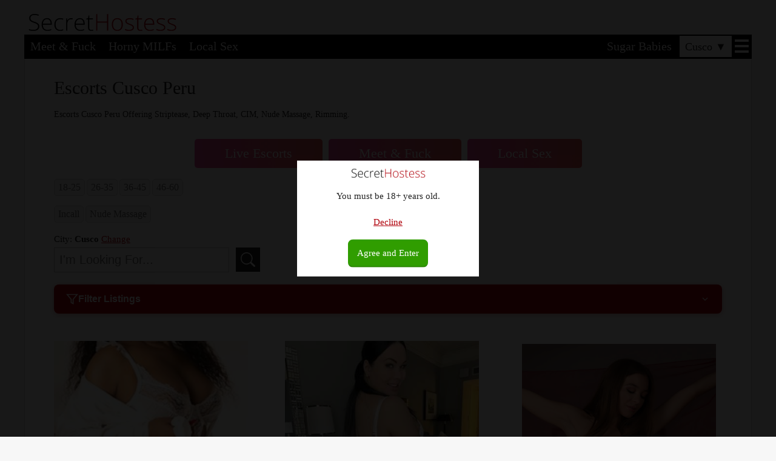

--- FILE ---
content_type: text/html; charset=utf-8
request_url: https://secrethostess.com/category/escorts/country/peru/city/cusco/
body_size: 24258
content:
<html lang="en">
<head>
<title>Escorts Cusco Peru</title>
<meta name="description" content="Escorts Cusco Peru Offering Striptease, Deep Throat, CIM, Nude Massage, Rimming. Tu, Independent.">
<meta http-equiv="content-type" content="text/html; charset=utf-8" />
<meta name="viewport" content="width=device-width, initial-scale=1.0">
<!-- Start - Favicons and App Icons -->
<link rel="shortcut icon" type="image/x-icon" href="https://secrethostess.com/icons/favicon.ico">
<link rel="apple-touch-icon" sizes="57x57" href="https://secrethostess.com/icons/apple-icon-57x57.png">
<link rel="apple-touch-icon" sizes="60x60" href="https://secrethostess.com/icons/apple-icon-60x60.png">
<link rel="apple-touch-icon" sizes="72x72" href="https://secrethostess.com/icons/apple-icon-72x72.png">
<link rel="apple-touch-icon" sizes="76x76" href="https://secrethostess.com/icons/apple-icon-76x76.png">
<link rel="apple-touch-icon" sizes="114x114" href="https://secrethostess.com/icons/apple-icon-114x114.png">
<link rel="apple-touch-icon" sizes="120x120" href="https://secrethostess.com/icons/apple-icon-120x120.png">
<link rel="apple-touch-icon" sizes="144x144" href="https://secrethostess.com/icons/apple-icon-144x144.png">
<link rel="apple-touch-icon" sizes="152x152" href="https://secrethostess.com/icons/apple-icon-152x152.png">
<link rel="apple-touch-icon" sizes="180x180" href="https://secrethostess.com/icons/apple-icon-180x180.png">
<link rel="icon" type="image/png" sizes="192x192"  href="https://secrethostess.com/icons/android-icon-192x192.png">
<link rel="icon" type="image/png" sizes="32x32" href="https://secrethostess.com/icons/favicon-32x32.png">
<link rel="icon" type="image/png" sizes="96x96" href="https://secrethostess.com/icons/favicon-96x96.png">
<link rel="icon" type="image/png" sizes="16x16" href="https://secrethostess.com/icons/favicon-16x16.png">
<link rel="manifest" href="https://secrethostess.com/icons/manifest.json">
<meta name="msapplication-TileColor" content="#ffffff">
<meta name="msapplication-TileImage" content="https://secrethostess.com/icons/ms-icon-144x144.png">
<meta name="theme-color" content="#ffffff">
<!-- END - Favicons and App Icons -->

<!-- Preload CSS -->
<link rel="preload" href="https://secrethostess.com/lineicons/lineicons.css" as="style" onload="this.onload=null;this.rel='stylesheet'">
<noscript><link rel="stylesheet" href="https://secrethostess.com/lineicons/lineicons.css"></noscript>

<!--<link href="https://fonts.googleapis.com/css?family=Rubik:300,400&display=swap" rel="stylesheet">-->
<!-- Start - Defer Loading of Google Fonts -->
<link rel="preload" href="https://fonts.googleapis.com/css?family=Rubik:300,400&display=swap" as="style" onload="this.onload=null;this.rel='stylesheet'">
<noscript><link href="https://fonts.googleapis.com/css?family=Rubik:300,400&display=swap" rel="stylesheet"></noscript>
<!-- End - Defer Loading of Google Fonts -->

<!-- Change the value of "v" so that browsers are forced to refresh/reload CSS file Cache -->
<link rel="stylesheet" href="https://secrethostess.com/style.css?v=1.467383383558829">

<!-- New Filters Code -->
<!-- In header-code.php -->
<link rel="stylesheet" href="https://secrethostess.com/filters/filters.css">

<link rel="alternate" type="application/rss+xml" href="https://secrethostess.com/feed.php" title="SecretHostess RSS Feed">

<!-- Code below moved from footer scripts 29th Nov 2024  -->
<script src="https://code.jquery.com/jquery-3.3.1.min.js"></script>
<script>
function randomString(length) 
{
    var result           = '';
    var characters       = 'ABCDEFGHIJKLMNOPQRSTUVWXYZabcdefghijklmnopqrstuvwxyz0123456789';
    var charactersLength = characters.length;
    for ( var i = 0; i < length; i++ ) 
	{
      result += characters.charAt(Math.floor(Math.random() * charactersLength));
   }
   return result;
}
// START - Cookie Funtions
function createCookie(name, value, expiry) {
	if (expiry) {
		var date = new Date();
		date.setTime(date.getTime() + (expiry));
		var expires = "; expires=" + date.toGMTString();
	}
	else var expires = "";               

	document.cookie = name + "=" + value + expires + "; path=/";
}
function readCookie(name) {
	var nameEQ = name + "=";
	var ca = document.cookie.split(';');
	for (var i = 0; i < ca.length; i++) {
		var c = ca[i];
		while (c.charAt(0) == ' ') c = c.substring(1, c.length);
		if (c.indexOf(nameEQ) == 0) return c.substring(nameEQ.length, c.length);
	}
	return null;
}
function eraseCookie(name) {
	createCookie(name, "", -1);
}
</script>
<!-- JSON-LD markup -->
	<script type="application/ld+json">[{
				"@context": "https://schema.org",
				"@type": "AdultEntertainment",
				"name": "La indpendent",
				"image": "https://cdn.secrethostess.com/home/secrethostess/public_html/admin/uploads/2025/07/15/thumb-10611989-67.jpg",
				"url": "https://secrethostess.com/10611989/",
				"priceRange": "$$$",
				"areaServed": [
				{
					"@type": "City",
					"name": "Cusco"
				}],"address": {
						"@type": "PostalAddress",
						"addressLocality": "Cusco","addressCountry": "PE"}  
						},{
				"@context": "https://schema.org",
				"@type": "AdultEntertainment",
				"name": "I039;m Emily available for BDSM Massage and all kind of services text my Telegram",
				"image": "https://cdn.secrethostess.com/home/secrethostess/public_html/admin/uploads/2025/08/09/thumb-10666971-517.jpeg",
				"url": "https://secrethostess.com/10666971/",
				"priceRange": "$$$",
				"areaServed": [
				{
					"@type": "City",
					"name": "Cusco"
				}],"address": {
						"@type": "PostalAddress",
						"addressLocality": "Cusco","addressCountry": "PE"}  
						},{
				"@context": "https://schema.org",
				"@type": "AdultEntertainment",
				"name": "ESCORT AND MASSAGE",
				"image": "https://cdn.secrethostess.com/home/secrethostess/public_html/admin/uploads/2025/08/01/thumb-10651675-772.jpeg",
				"url": "https://secrethostess.com/10651675/",
				"priceRange": "$$$",
				"areaServed": [
				{
					"@type": "City",
					"name": "Cusco"
				}],"address": {
						"@type": "PostalAddress",
						"addressLocality": "Cusco","addressCountry": "PE"}  
						},{
				"@context": "https://schema.org",
				"@type": "AdultEntertainment",
				"name": "ESCORT AND MASSAGE",
				"image": "https://cdn.secrethostess.com/home/secrethostess/public_html/admin/uploads/2024/09/20/thumb-9883777-334.jpeg",
				"url": "https://secrethostess.com/9883777/",
				"priceRange": "$$$",
				"areaServed": [
				{
					"@type": "City",
					"name": "Cusco"
				}],"address": {
						"@type": "PostalAddress",
						"addressLocality": "Cusco","addressCountry": "PE"}  
						},{
				"@context": "https://schema.org",
				"@type": "AdultEntertainment",
				"name": "Alessandra Bang Independent",
				"image": "https://cdn.secrethostess.com/home/secrethostess/public_html/admin/uploads/2022/04/21/thumb-Alessandra-Bang-29Yrs-Old-Latin-Escort-Black-Hair-Brown-Eyes-C-Cup-65KG-153CM-Tall-Cusco-725337-1.jpeg",
				"url": "https://secrethostess.com/533357/",
				"priceRange": "$$$",
				"areaServed": [
				{
					"@type": "City",
					"name": "Cusco"
				}],"address": {
						"@type": "PostalAddress",
						"addressLocality": "Cusco","addressCountry": "PE"}  
						},{
				"@context": "https://schema.org",
				"@type": "AdultEntertainment",
				"name": "Rebeka",
				"image": "https://cdn.secrethostess.com/home/secrethostess/public_html/admin/uploads/2023/12/26/thumb-22Yrs-Old-Escort-Cusco-207554-1.jpg",
				"url": "https://secrethostess.com/4983990/",
				"priceRange": "$$$",
				"areaServed": [
				{
					"@type": "City",
					"name": "Cusco"
				}],"address": {
						"@type": "PostalAddress",
						"addressLocality": "Cusco","addressCountry": "PE"}  
						},{
				"@context": "https://schema.org",
				"@type": "AdultEntertainment",
				"name": "Providenci",
				"image": "https://cdn.secrethostess.com/home/secrethostess/public_html/admin/uploads/2023/12/27/thumb-27Yrs-Old-Escort-Cusco-454226-1.jpg",
				"url": "https://secrethostess.com/4997394/",
				"priceRange": "$$$",
				"areaServed": [
				{
					"@type": "City",
					"name": "Cusco"
				}],"address": {
						"@type": "PostalAddress",
						"addressLocality": "Cusco","addressCountry": "PE"}  
						},{
				"@context": "https://schema.org",
				"@type": "AdultEntertainment",
				"name": "Experience Pure Pleasure Elite Companion for Discerning Gentlemen",
				"image": "https://cdn.secrethostess.com/home/secrethostess/public_html/admin/uploads/2024/02/11/thumb-28Yrs-Old-Escort-Cusco-388975-1.jpg",
				"url": "https://secrethostess.com/6087231/",
				"priceRange": "$$$",
				"areaServed": [
				{
					"@type": "City",
					"name": "Cusco"
				}],"address": {
						"@type": "PostalAddress",
						"addressLocality": "Cusco","addressCountry": "PE"}  
						},{
				"@context": "https://schema.org",
				"@type": "AdultEntertainment",
				"name": "Alessandra Bang",
				"image": "https://cdn.secrethostess.com/home/secrethostess/public_html/admin/uploads/2023/12/25/thumb-30Yrs-Old-Peruvian-Escort-black-brown-Eyes-C-Cup-65KG-153CM-Tall-Cusco-431819-1.jpg",
				"url": "https://secrethostess.com/4974091/",
				"priceRange": "$$$",
				"areaServed": [
				{
					"@type": "City",
					"name": "Cusco"
				}],"address": {
						"@type": "PostalAddress",
						"addressLocality": "Cusco","addressCountry": "PE"}  
						},{
				"@context": "https://schema.org",
				"@type": "AdultEntertainment",
				"name": "Rebeka",
				"image": "https://cdn.secrethostess.com/home/secrethostess/public_html/admin/uploads/2024/02/12/thumb-23Yrs-Old-Escort-Cusco-552148-1.jpg",
				"url": "https://secrethostess.com/6120874/",
				"priceRange": "$$$",
				"areaServed": [
				{
					"@type": "City",
					"name": "Cusco"
				}],"address": {
						"@type": "PostalAddress",
						"addressLocality": "Cusco","addressCountry": "PE"}  
						}]</script><script type="application/ld+json">
	{
		"@context": "https://schema.org",
		"@type": "WebSite",
		"name":"Escorts Cusco Peru",
		"description":"Escorts Cusco Peru Offering Striptease Deep Throat CIM Nude Massage Rimming. Tu Independent.",
		"url":"https://secrethostess.com/category/escorts/country/peru/city/cusco/"
	}
	</script>
</head>
<body>
<div id="main">
<div id="wrapper">

<div id="header">
<a class="logo-link" href="https://secrethostess.com/"><img title="SecretHostess" alt="SecretHostess" width="250" height="33" class="logo" src="https://secrethostess.com//images/secret-hostess-2021.png" /></a>
<div id="search-icon-header" class="search-icon-wrapper"><img title="Search SecretHostess" alt="Search SecretHostess" width="33" height="32" class="search-icon" src="https://secrethostess.com/images/search-icon-header-2021.png" /></div>
<div id="fav-icon-header" class="fav-icon-wrapper"><a href="https://secrethostess.com/favourites.php"><img title="Favourite" alt="Favourite" width="33" height="32" class="fav-icon" src="https://secrethostess.com/images/fav-icon-header-2021.png" /></a></div>
</div>
<div class="top-nav">
	<div id="logo-icon-nav" class="logo-icon-wrapper"><a href="https://secrethostess.com"><img title="Small Logo SecretHostess" alt="Small Logo SecretHostess" width="47" height="32" class="logo-icon" src="https://secrethostess.com/images/SH-Logo-small-2021.png" /></a></div>
	<!--<div id="search-icon-nav" class="search-icon-wrapper"><img title="Search SecretHostess" alt="Search SecretHostess" width="33" height="32" class="search-icon" src="/images/search-icon-nav-2021.png" /></div>-->
	<!--<div id="fav-icon-nav" class="fav-icon-wrapper"><a href="/favourites.php"><img title="Favourite" alt="Favourite" width="33" height="32" class="search-icon" src="/images/fav-icon-nav-2021.png" /></a></div>-->
	<!--<span class="helper"></span>-->
	<!--<div class="top-tab slink2"><a rel="nofollow" target="_blank" href="https://bit.ly/MAF-B1-PA">Meet & Fuck</a></div>-->
	<div class="top-tab slink2"><a rel="nofollow" target="_blank" href="https://secrethostess.com/goto.php?short_code=M-TM-Ad1-Top-Bar">Meet & Fuck</a></div>
	<!--<div class="top-tab slink2"><a rel="nofollow" target="_blank" href="/goto.php?short_code=V-RA-Ad1-Top-Bar">FUCK Now</a></div>--><!-- Vince -->
	<div class="top-tab slink2"><a rel="nofollow" target="_blank" href="https://secrethostess.com/goto.php?short_code=J-PC-Ad2-Top-Bar">Horny MILFs</a></div>
	<div class="top-tab slink2"><a rel="nofollow" target="_blank" href="https://secrethostess.com/goto.php?short_code=J-PC-Ad1-Top-Bar">Local Sex</a></div>
	<div id="menus">
	<div class="top-tab"><a rel="nofollow" target="_blank" href="https://secrethostess.com/goto.php?short_code=D-CM-Ad1-Top-Bar">Sugar Babies</a></div>
		<div id="drop-down-menus">
				<div class="responsive-menu">
	<div id="cityNavToggle" class="openbtn CitySelected">Cusco<span class='btnsymbol' id="openbtnCity">&#9660;</span></div>
	<!-- The overlay -->
	<div id="cityNav" class="overlay">
		<!-- Overlay content -->
		<div class="overlay-content">
		
		<!-- Start: Location Autocomplete -->
		<div id="dd-location-wrapper">
		<div id="dd-location-fake-input-wrapper">
		<div>Peru</div>		<div id="dd-location-fake-input">
		<input data-hj-whitelist type="text" name="dd-location" id="dd-location" autocomplete="off" value="" placeholder="Enter City or Location" /><div id="dd-location-clear">&#10060;</div>
		</div>
		</div>
		<BR style="clear:both" />
		<div id="dd-location-suggestion-box"></div>
		</div>
		<!-- End: Location Autocomplete -->

		<!-- Start: Cities -->
		<div id="dd-cities">
		<!-- Button to close the overlay navigation -->
		<!-- <a href="javascript:void(0)" class="closebtn" onclick='closeNav("cityNav")'>&times;</a> -->
		<!-- Top City Menu Served From Static Cache --><span class="menu_all_main">Escorts in</span><span class="menu_item_long"><a href="https://secrethostess.com/category/escorts/country/peru/city/lima/">Lima</a></span><span class="menu_item_long"><a href="https://secrethostess.com/category/escorts/country/peru/city/chiclayo/">Chiclayo</a></span><span class="menu_item_long"><a href="https://secrethostess.com/category/escorts/country/peru/city/cusco/">Cusco</a></span><span class="menu_item_long"><a href="https://secrethostess.com/category/escorts/country/peru/city/arequipa/">Arequipa</a></span><span class="menu_item_long"><a href="https://secrethostess.com/category/escorts/country/peru/city/lima-lima/">Lima (Lima)</a></span><span class="menu_padding">&nbsp;</span>		</div>
		<!-- End: Cities -->
		</div>
	</div>
	<!-- Use any element to open/show the overlay navigation menu -->
	</div>
		</div>
		<div id="hamburger-in-nav">
			<div class="hamburger-button hamburger-button-lines">&nbsp;</div>
			<div class="hamburger-menu">
				<div class="hamburger-menu-inner">
					<a href="https://secrethostess.com/admin/login.php">Login</a><a href="https://secrethostess.com/admin/register.php">Register</a><a href="https://secrethostess.com/admin/dashboard.php">My Account</a><a href="https://secrethostess.com/promote_your_ads.php">Promote Your Ads</a><a href="https://secrethostess.com/admin/crypto_credit.php">Buy Credit</a><a href="https://secrethostess.com/admin/add_listing_content.php">Add Listing</a><a href="https://secrethostess.com/contact.php">Contact/Support</a><a href="https://secrethostess.com/page/dmca-removals/">DMCA Removals</a><a href="https://secrethostess.com/page/how-to-manage-your-listings-on-secrethostess/">Manage Your Listings</a><a href="https://secrethostess.com/blog/">Blog</a>				</div>
			</div>
		</div>
	</div>
</div>
<div class="top-tabs"><!--<a class="track-clicks" rel="nofollow" target="_blank" href="https://bit.ly/MAF-B1-PA">Meet & Fuck</a>--><a rel="nofollow" target="_blank" href="https://secrethostess.com/goto.php?short_code=M-TM-Ad1-Top-Bar">Meet & Fuck</a><!--<a rel="nofollow" target="_blank" href="/goto.php?short_code=V-RA-Ad1-Top-Bar">FUCK Now</a>--><!-- Vince --><a rel="nofollow" target="_blank" href="https://secrethostess.com/goto.php?short_code=J-PC-Ad2-Top-Bar">Horny MILFs</a><a rel="nofollow" target="_blank" href="https://secrethostess.com/goto.php?short_code=J-PC-Ad1-Top-Bar">Local Sex</a></div>
<div id="content">

<!--
<div id="age_popup-container" style="display:block;width:100%;height:100%;top:0;left:0;"><div id="age_popup"><div id="age_popup-inner"><img src="https://secrethostess.com/images/secret-hostess-2021.png" width="125" height="16"><p>You must be 18+ years old.</p><p><a href="/goto.php?short_code=D-CM-Popunder">Decline</a></p><a id="age_agree_enter_button" href="/goto.php?short_code=D-CM-Popunder">Agree and Enter</a></div></div></div>
-->
<script>
function do_age_popup()
{
	var ageVerifiedCookieExists = readCookie('ageVerified');
	if(ageVerifiedCookieExists) 
	{
		//$("#age_popup-container").hide();
		return;
	}
	// The popup was displayed. Set the cookie for 365 days.
	var cookieValue = randomString(20);
	var current_url = window.location.href;
	createCookie('ageVerified', cookieValue, 1 * 24 * 60 * 60 * 1000);
	// age verification popup html code inside header.php
	$("#content").append('<div id="age_popup-container" style="display:block;width:100%;height:100%;top:0;left:0;"><div id="age_popup"><div id="age_popup-inner"><img src="https://secrethostess.com/images/secret-hostess-2021.png" width="125" height="16"><p>You must be 18+ years old.</p><p><a  id="age_agree_decline_button" href="'+current_url+'">Decline</a></p><a id="age_agree_enter_button" href="'+current_url+'">Agree and Enter</a></div></div></div>');
	//$("#age_popup-container").css({"width":"100%","height":"100%","top":"0","left":"0"})
	//$("#age_popup-container").show();
}
</script>


<h1>Escorts Cusco Peru</h1>
<!-- Get Page Content -->
<div class="page_content"><p>Escorts Cusco Peru Offering Striptease, Deep Throat, CIM, Nude Massage, Rimming.</p></div>

<!-- Show Sort By Options - select_str is created at the top -->




<div class="single-ads-bar"><a rel="nofollow" target="_blank" href="https://secrethostess.com/goto.php?short_code=G-SC-Ad1-Bar-2">Live Escorts</a><a rel="nofollow" target="_blank" href="https://secrethostess.com/goto.php?short_code=J-PC-Ad3-Bar2">Meet & Fuck</a><a rel="nofollow" target="_blank" href="https://secrethostess.com/goto.php?short_code=M-TM-Ad2-Bar-2">Local Sex</a></div>

<div class="filter-links"><a class="round_links" href="https://secrethostess.com/category/escorts/country/peru/city/cusco/age/18_25/">18-25</a><a class="round_links" href="https://secrethostess.com/category/escorts/country/peru/city/cusco/age/26_35/">26-35</a><a class="round_links" href="https://secrethostess.com/category/escorts/country/peru/city/cusco/age/36_45/">36-45</a><a class="round_links" href="https://secrethostess.com/category/escorts/country/peru/city/cusco/age/46_60/">46-60</a></div><div class="filter-links"><!-- Tag Links Served From Static Cache --><a class="round_links" href="https://secrethostess.com/category/escorts/country/peru/city/cusco/tag/incall/">Incall</a><a class="round_links" href="https://secrethostess.com/category/escorts/country/peru/city/cusco/tag/nude-massage/">Nude Massage</a></div>

<!--
// #################################
// Show Search Box
// #################################
-->
<div id="search_listings">
<div id="sf_change_city_wrapper">
City: <span id="sf_city_name_label">Cusco</span> <span id="sf_city_change"><u>Change</u></span></div>
<div class="location-wrapper">
	<div class="sf_fake-input-wrapper" id="location-fake-input-wrapper">
		<div class="sf_fake-input" id="location-fake-input">
		<input type="text" name="location" id="location" autocomplete="off" value="Cusco" placeholder="Enter City" /><div class="sf_clear-input" id="location-clear">&#10060;</div>
		</div>
	</div>
	<BR style="clear:both" />
	<div id="location-suggestion-box"></div>
	<div id="sf_error_message_loc" style="clear:both;color:#B0000B;font-weight:bold;display:none;"></div>
</div>
<div class="keyword-wrapper">
	<div class="sf_fake-input-wrapper" id="keyword-fake-input-wrapper">
		<div class="sf_fake-input" id="keyword-fake-input">
		<input type="text" name="keyword" id="keyword" autocomplete="off" value="" placeholder="I'm Looking For..." /><div  class="sf_clear-input" id="keyword-clear">&#10060;</div>
		</div>
	</div>
	<BR style="clear:both" />
	<div id="keyword-suggestion-box"></div>
	<div id="sf_error_message_kwd" style="clear:both;color:#B0000B;font-weight:bold;display:none;"></div>
</div>
<div class="search-button-wrapper">
	<button id="submit" class="search-button" onClick="searchthis()">&nbsp;</button>
</div>
<div id="sf_error_message" style="clear:both;color:#B0000B;font-weight:bold;display:none;"></div>
<input type="hidden" name="state" id="state" value="" />
<input type="hidden" name="sf_city_slug" id="sf_city_slug" value ="cusco" />
<input type="hidden" name="sf_country_slug" id="sf_country_slug" value ="peru" />
<input type="hidden" name="sf_country_id" id="sf_country_id" value ="94" />
<BR style="clear:both" /></div>
<!--
// #################################
// END - Show Search Box
// #################################
-->




<!-- Filter Cache Sources:
  - Ethnicity: MEMCACHED
  - Hair: MEMCACHED
  - Tags: MEMCACHED
  - Bust: MEMCACHED
  - Eye: MEMCACHED
  - Dress_size: MEMCACHED
-->

<!-- Filter Toggle Button -->
<button type="button" id="cat_filter_toggle_btn" class="cat_filter_toggle_btn">
    <svg class="cat_filter_icon" width="20" height="20" viewBox="0 0 24 24" fill="none" stroke="currentColor" stroke-width="2">
        <path d="M22 3H2l8 9.46V19l4 2v-8.54L22 3z"/>
    </svg>
    <span class="cat_filter_btn_text">Filter Listings</span>
    <svg class="cat_filter_chevron" width="16" height="16" viewBox="0 0 24 24" fill="none" stroke="currentColor" stroke-width="2">
        <polyline points="6 9 12 15 18 9"></polyline>
    </svg>
</button>

<!-- Collapsible Filter Container -->
<div id="cat_filter_container" class="cat_filter_container cat_filter_collapsed">
    <div class="cat_filter_header">
        <h3 class="cat_filter_title">Filter Options</h3>
        <button type="button" id="cat_filter_reset" class="cat_filter_reset_btn">Reset All</button>
    </div>

    <div class="cat_filter_form">

                <!-- Age Filter -->
        <div class="cat_filter_group">
            <label class="cat_filter_label">Age:</label>
            <div class="cat_filter_checkboxes">
                <label class="cat_filter_checkbox_label cat_filter_all_option">
                    <input type="checkbox" name="cat_filter_age[]" value="all" class="cat_filter_checkbox cat_filter_age_all">
                    <span>All Ages</span>
                </label>
                <label class="cat_filter_checkbox_label">
                    <input type="checkbox" name="cat_filter_age[]" value="18-20" class="cat_filter_checkbox cat_filter_age_item">
                    <span>18-20</span>
                </label>
                <label class="cat_filter_checkbox_label">
                    <input type="checkbox" name="cat_filter_age[]" value="21-25" class="cat_filter_checkbox cat_filter_age_item">
                    <span>21-25</span>
                </label>
                <label class="cat_filter_checkbox_label">
                    <input type="checkbox" name="cat_filter_age[]" value="26-30" class="cat_filter_checkbox cat_filter_age_item">
                    <span>26-30</span>
                </label>
                <label class="cat_filter_checkbox_label">
                    <input type="checkbox" name="cat_filter_age[]" value="31-35" class="cat_filter_checkbox cat_filter_age_item">
                    <span>31-35</span>
                </label>
                <label class="cat_filter_checkbox_label">
                    <input type="checkbox" name="cat_filter_age[]" value="36-40" class="cat_filter_checkbox cat_filter_age_item">
                    <span>36-40</span>
                </label>
                <label class="cat_filter_checkbox_label">
                    <input type="checkbox" name="cat_filter_age[]" value="41-45" class="cat_filter_checkbox cat_filter_age_item">
                    <span>41-45</span>
                </label>
                <label class="cat_filter_checkbox_label">
                    <input type="checkbox" name="cat_filter_age[]" value="46-50" class="cat_filter_checkbox cat_filter_age_item">
                    <span>46-50</span>
                </label>
                <label class="cat_filter_checkbox_label">
                    <input type="checkbox" name="cat_filter_age[]" value="51+" class="cat_filter_checkbox cat_filter_age_item">
                    <span>51+</span>
                </label>
            </div>
        </div>
        
                <!-- Ethnicity Filter -->
        <div class="cat_filter_group">
            <label class="cat_filter_label" for="cat_filter_ethnicity">Ethnicity:</label>
            <select id="cat_filter_ethnicity" name="cat_filter_ethnicity[]" class="cat_filter_select" multiple size="6">
                <option value="all" class="cat_filter_all_option">All Ethnicities</option>
                                <option value="87" data-name="Latin">
                    Latin (3)
                </option>
                                <option value="239" data-name="White">
                    White (2)
                </option>
                                <option value="57" data-name="Peruvian">
                    Peruvian (1)
                </option>
                            </select>
            <small class="cat_filter_help">Hold Ctrl/Cmd to select multiple</small>
        </div>
        
                <!-- Hair Filter -->
        <div class="cat_filter_group">
            <label class="cat_filter_label" for="cat_filter_hair">Hair Color:</label>
            <select id="cat_filter_hair" name="cat_filter_hair[]" class="cat_filter_select" multiple size="6">
                <option value="all" class="cat_filter_all_option">All Hair Colors</option>
                                <option value="1" data-name="Blonde">
                    Blonde (11)
                </option>
                                <option value="7" data-name="Black Hair">
                    Black Hair (5)
                </option>
                                <option value="18" data-name="Brown Hair">
                    Brown Hair (1)
                </option>
                            </select>
            <small class="cat_filter_help">Hold Ctrl/Cmd to select multiple</small>
        </div>
        
                <!-- Tags Filter -->
        <div class="cat_filter_group">
            <label class="cat_filter_label" for="cat_filter_tags">Services/Tags:</label>
            <select id="cat_filter_tags" name="cat_filter_tags[]" class="cat_filter_select" multiple size="6">
                <option value="all" class="cat_filter_all_option">All Services</option>
                                <option value="8" data-name="Nude Massage">
                    Nude Massage (16)
                </option>
                                <option value="6" data-name="Incall">
                    Incall (11)
                </option>
                                <option value="9" data-name="Outcall">
                    Outcall (10)
                </option>
                                <option value="81" data-name="Independent">
                    Independent (4)
                </option>
                                <option value="54" data-name="Squirting">
                    Squirting (4)
                </option>
                                <option value="34" data-name="Striptease">
                    Striptease (4)
                </option>
                                <option value="28" data-name="Deep Throat">
                    Deep Throat (3)
                </option>
                                <option value="22" data-name="Dirty Talking">
                    Dirty Talking (3)
                </option>
                                <option value="25" data-name="Doggy Style">
                    Doggy Style (3)
                </option>
                                <option value="5" data-name="Girlfriend Experience">
                    Girlfriend Experience (3)
                </option>
                                <option value="33" data-name="Hand Job">
                    Hand Job (3)
                </option>
                                <option value="136" data-name="Masturbation">
                    Masturbation (3)
                </option>
                                <option value="47" data-name="Natural Boobs">
                    Natural Boobs (3)
                </option>
                                <option value="26" data-name="Sex Toys">
                    Sex Toys (3)
                </option>
                                <option value="16" data-name="Strap On Sex">
                    Strap On Sex (3)
                </option>
                                <option value="106" data-name="69 Style">
                    69 Style (2)
                </option>
                                <option value="66" data-name="BBW">
                    BBW (2)
                </option>
                                <option value="1" data-name="Blow Job">
                    Blow Job (2)
                </option>
                                <option value="121" data-name="Cum on Body">
                    Cum on Body (2)
                </option>
                                <option value="53" data-name="Foot Fetish">
                    Foot Fetish (2)
                </option>
                                <option value="4" data-name="Full Service">
                    Full Service (2)
                </option>
                                <option value="30" data-name="Overnight Stays">
                    Overnight Stays (2)
                </option>
                                <option value="31" data-name="Prostate Massage">
                    Prostate Massage (2)
                </option>
                                <option value="56" data-name="Rimming">
                    Rimming (2)
                </option>
                                <option value="146" data-name="Vaginal Sex">
                    Vaginal Sex (2)
                </option>
                                <option value="83" data-name="BDSM">
                    BDSM (1)
                </option>
                                <option value="62" data-name="Bisexual">
                    Bisexual (1)
                </option>
                                <option value="21" data-name="Cuddling">
                    Cuddling (1)
                </option>
                                <option value="27" data-name="Deep French Kissing">
                    Deep French Kissing (1)
                </option>
                                <option value="37" data-name="Dinner Date">
                    Dinner Date (1)
                </option>
                                <option value="64" data-name="Fingering">
                    Fingering (1)
                </option>
                                <option value="98" data-name="Fisting">
                    Fisting (1)
                </option>
                                <option value="51" data-name="French Kissing">
                    French Kissing (1)
                </option>
                                <option value="13" data-name="Hourglass Figure">
                    Hourglass Figure (1)
                </option>
                                <option value="24" data-name="Role Play">
                    Role Play (1)
                </option>
                                <option value="44" data-name="Submissive">
                    Submissive (1)
                </option>
                                <option value="58" data-name="Tall">
                    Tall (1)
                </option>
                            </select>
            <small class="cat_filter_help">Hold Ctrl/Cmd to select multiple</small>
        </div>
        
                <!-- Height Filter -->
        <div class="cat_filter_group">
            <label class="cat_filter_label" for="cat_filter_height">Height:</label>
            <select id="cat_filter_height" name="cat_filter_height" class="cat_filter_select">
                <option value="">All Heights</option>
                <option value="short">Short (120-159cm)</option>
                <option value="average">Average (160-174cm)</option>
                <option value="tall">Tall (175-200cm)</option>
            </select>
        </div>
        
                <!-- Weight Filter -->
        <div class="cat_filter_group">
            <label class="cat_filter_label" for="cat_filter_weight">Body Type:</label>
            <select id="cat_filter_weight" name="cat_filter_weight" class="cat_filter_select">
                <option value="">All Body Types</option>
                <option value="thin">Thin (40-54kg)</option>
                <option value="average">Average (55-69kg)</option>
                <option value="curvy">Curvy (70-84kg)</option>
                <option value="bbw">BBW (85-100kg)</option>
            </select>
        </div>
        
                <!-- Bust Size Filter -->
        <div class="cat_filter_group">
            <label class="cat_filter_label" for="cat_filter_bust">Bust Size:</label>
            <select id="cat_filter_bust" name="cat_filter_bust" class="cat_filter_select">
                <option value="">All Sizes</option>
                                <option value="2" data-name="C">
                    C Cup (2)
                </option>
                                <option value="108" data-name="$210 Cup">
                    $210 Cup Cup (1)
                </option>
                                <option value="98" data-name="$230 Cup">
                    $230 Cup Cup (1)
                </option>
                                <option value="5" data-name="B">
                    B Cup (1)
                </option>
                                <option value="1" data-name="D">
                    D Cup (1)
                </option>
                            </select>
        </div>
        
                <!-- Dress Size Filter -->
        <div class="cat_filter_group">
            <label class="cat_filter_label" for="cat_filter_dress_size">Dress Size:</label>
            <select id="cat_filter_dress_size" name="cat_filter_dress_size" class="cat_filter_select">
                <option value="">All Sizes</option>
                                <option value="22">
                    Size 22 (1)
                </option>
                                <option value="24">
                    Size 24 (1)
                </option>
                            </select>
        </div>
        
                <!-- Eye Color Filter -->
        <div class="cat_filter_group">
            <label class="cat_filter_label" for="cat_filter_eye">Eye Color:</label>
            <select id="cat_filter_eye" name="cat_filter_eye" class="cat_filter_select">
                <option value="">All Eye Colors</option>
                                <option value="2" data-name="Brown">
                    Brown (14)
                </option>
                                <option value="12" data-name="Black">
                    Black (3)
                </option>
                            </select>
        </div>
        
        <div class="cat_filter_actions">
            <button type="button" id="cat_filter_apply" class="cat_filter_apply_btn">Apply Filters</button>
            <span id="cat_filter_loading" class="cat_filter_loading" style="display:none;">
                <span class="cat_filter_spinner"></span> Loading...
            </span>
        </div>
    </div>

    <!-- Hidden fields for context -->
    <input type="hidden" id="cat_filter_city_id" value="4006">
    <input type="hidden" id="cat_filter_country_id" value="94">
    <input type="hidden" id="cat_filter_city_slug" value="cusco">
    <input type="hidden" id="cat_filter_country_slug" value="peru">
    <input type="hidden" id="cat_filter_baseurl" value="https://secrethostess.com">

    <!-- Captured context from page -->
    <input type="hidden" id="cat_category" value="" />
    <input type="hidden" id="cat_suburb_or_city" value="" />
    <input type="hidden" id="cat_state" value="" />
    <input type="hidden" id="cat_country_name" value="Peru" />
    <input type="hidden" id="cat_tag" value="" />
    <input type="hidden" id="cat_ethnicity" value="" />
    <input type="hidden" id="cat_hair" value="" />
    <input type="hidden" id="cat_age" value="" />
    <input type="hidden" id="cat_dress_size" value="" />
    <input type="hidden" id="cat_boobs" value="" />

    </div>



<!--
// #################################
// Show All Listings For The Selected Query
// #################################
-->
<!--
// #################################
// END - Show All Listings For The Selected Query
// #################################
-->

<div class='listings masonary'><div class="small-listing-main" id="10124331"><a title="Tu, Independent Cusco" href="https://secrethostess.com/10124331/" class="small-listing-wrapper listing-counter"><div class="small-listing-image-wrapper"><img loading="lazy"  alt="30 year old Latin Escort in Cusco Tu, Independent" class="small-listing-image" src="https://cdn.secrethostess.com/home/secrethostess/public_html/admin/uploads/2024/12/04/thumb-Tu-29Yrs-Old-Latin-Escort-Black-Hair-Black-Eyes-D-Cup-70KG-170CM-Tall-Cusco-436093-1.jpg"></div><div class="small-listing-details"><span class="small-listing-title">Tu, Independent</span><span class="small-listing-line">, 15 Hrs  Ago</span></div></a></div><div class="small-listing-main" id="2435431"><a title="Add me on telegram @rosemeill567 or Snapchat rosemeill567  Cusco" href="https://secrethostess.com/2435431/" class="small-listing-wrapper listing-counter"><div class="small-listing-image-wrapper"><img loading="lazy"  alt="26 year old Escort in Cusco Add me on telegram @rosemeill567 or Snapchat rosemeill567 " class="small-listing-image" src="https://cdn.secrethostess.com/home/secrethostess/public_html/admin/uploads/2025/09/12/thumb-2435431-648.jpeg"></div><div class="small-listing-details"><span class="small-listing-title">Add me on telegram @rosemeill567 or Snapchat rosemeill567 </span><span class="small-listing-line">, 4 Mth  Ago</span></div></a></div><div class="inpage-wrapper" data-position="1">
        <a class="inpage-ads inpage-ad" target="_blank" title="Sugar Babies" 
           data-page="category" data-ad_type="In-Content" 
           data-ad_id="SB-IP-DV2" data-pos="1" 
           href="https://secrethostess.com/goto.php?short_code=SB-IP-DV2">
            <img width="320" height="360" alt="Sugar Babies" src="https://secrethostess.com/images/ads/inPage/2.jpg">
            <div class="inpage-desc-wrapper">
                <span class="inpage-title">Sugar Babies</span>
                <span class="inpage-desc"> - escape the routine, find pleasure and real satisfaction!</span>
            </div>
        </a>
    </div><div class="single-ads-bar"><a rel="nofollow" target="_blank" href="https://secrethostess.com/goto.php?short_code=G-SC-Ad1-Bar-3">Live Escorts</a><a rel="nofollow" target="_blank" href="https://secrethostess.com/goto.php?short_code=P-SC-Ad1-Bar-3">Cam Girls</a><a rel="nofollow" target="_blank" href="https://secrethostess.com/goto.php?short_code=M-TM-Ad2-Bar-3">Local Sex</a></div><div class="small-listing-main" id="10611989"><a title="Léa indépendent Cusco" href="https://secrethostess.com/10611989/" class="small-listing-wrapper listing-counter"><div class="small-listing-image-wrapper"><img loading="lazy"  alt="26 year old Escort in Cusco Léa indépendent" class="small-listing-image" src="https://cdn.secrethostess.com/home/secrethostess/public_html/admin/uploads/2025/07/15/thumb-10611989-67.jpg"></div><div class="small-listing-details"><span class="small-listing-title">Léa indépendent</span><span class="small-listing-line">+33780948285, 5 Mth  Ago</span></div></a></div><div class="small-listing-main" id="10666971"><a title="I&#039;m Emily available for BDSM ,Massage 💆‍♀️and  Cusco" href="https://secrethostess.com/10666971/" class="small-listing-wrapper listing-counter"><div class="small-listing-image-wrapper"><img loading="lazy"  alt="26 year old Escort in Cusco I&#039;m Emily available for BDSM ,Massage 💆‍♀️and " class="small-listing-image" src="https://cdn.secrethostess.com/home/secrethostess/public_html/admin/uploads/2025/08/09/thumb-10666971-517.jpeg"></div><div class="small-listing-details"><span class="small-listing-title">I&#039;m Emily available for BDSM ,Massage 💆‍♀️and </span><span class="small-listing-line">+51912736836, 5 Mth  Ago</span></div></a></div><div class="small-listing-main" id="10651675"><a title="Escort and massage Cusco" href="https://secrethostess.com/10651675/" class="small-listing-wrapper listing-counter"><div class="small-listing-image-wrapper"><img loading="lazy"  alt="24 year old Escort in Cusco Escort and massage" class="small-listing-image" src="https://cdn.secrethostess.com/home/secrethostess/public_html/admin/uploads/2025/08/01/thumb-10651675-772.jpeg"></div><div class="small-listing-details"><span class="small-listing-title">Escort and massage</span><span class="small-listing-line">+33780934484, 5 Mth  Ago</span></div></a></div><div class="small-listing-main" id="10285828"><a title="Andrea, Independent Cusco" href="https://secrethostess.com/10285828/" class="small-listing-wrapper listing-counter"><div class="small-listing-image-wrapper"><img loading="lazy"  alt="28 year old Latin Escort in Cusco Andrea, Independent" class="small-listing-image" src="https://cdn.secrethostess.com/home/secrethostess/public_html/admin/uploads/2025/03/18/thumb-Andrea-28Yrs-Old-Latin-Escort-Brown-Hair-Brown-Eyes-B-Cup-55KG-168CM-Tall-Cusco-738117-1.jpg"></div><div class="small-listing-details"><span class="small-listing-title">Andrea, Independent</span><span class="small-listing-line">, 10 Mth  Ago</span></div></a></div><div class="small-listing-main" id="9883777"><a title="Escort and massage Cusco" href="https://secrethostess.com/9883777/" class="small-listing-wrapper listing-counter"><div class="small-listing-image-wrapper"><img loading="lazy"  alt="23 year old Escort in Cusco Escort and massage" class="small-listing-image" src="https://cdn.secrethostess.com/home/secrethostess/public_html/admin/uploads/2024/09/20/thumb-9883777-334.jpeg"></div><div class="small-listing-details"><span class="small-listing-title">Escort and massage</span><span class="small-listing-line">+33757822062, 1 Yr  Ago</span></div></a></div><div class="small-listing-main" id="533357"><a title="Alessandra Bang, Independent Cusco" href="https://secrethostess.com/533357/" class="small-listing-wrapper listing-counter"><div class="small-listing-image-wrapper"><img loading="lazy"  alt="29 year old Latin Escort in Cusco Alessandra Bang, Independent" class="small-listing-image" src="https://cdn.secrethostess.com/home/secrethostess/public_html/admin/uploads/2022/04/21/thumb-Alessandra-Bang-29Yrs-Old-Latin-Escort-Black-Hair-Brown-Eyes-C-Cup-65KG-153CM-Tall-Cusco-725337-1.jpeg"></div><div class="small-listing-details"><span class="small-listing-title">Alessandra Bang, Independent</span><span class="small-listing-line">+51926471892, 1 Yr  Ago</span></div></a></div><div class="inpage-wrapper" data-position="2">
        <a class="inpage-ads inpage-ad" target="_blank" title="Sugar Babies" 
           data-page="category" data-ad_type="In-Content" 
           data-ad_id="SB-IP-DV1" data-pos="2" 
           href="https://secrethostess.com/goto.php?short_code=SB-IP-DV1">
            <img width="320" height="360" alt="Sugar Babies" src="https://secrethostess.com/images/ads/inPage/1.jpg">
            <div class="inpage-desc-wrapper">
                <span class="inpage-title">Sugar Babies</span>
                <span class="inpage-desc"> - best girls in your area waiting for hookup!</span>
            </div>
        </a>
    </div><div class="small-listing-main" id="4983990"><a title="Rebeka Cusco" href="https://secrethostess.com/4983990/" class="small-listing-wrapper listing-counter"><div class="small-listing-image-wrapper"><img loading="lazy"  alt="22 year old Escort in Cusco Rebeka" class="small-listing-image" src="https://cdn.secrethostess.com/home/secrethostess/public_html/admin/uploads/2023/12/26/thumb-22Yrs-Old-Escort-Cusco-207554-1.jpg"></div><div class="small-listing-details"><span class="small-listing-title">Rebeka</span><span class="small-listing-line">+51902521835, 1 Yr  Ago</span></div></a></div><div class="small-listing-main" id="4997394"><a title="Providenci Cusco" href="https://secrethostess.com/4997394/" class="small-listing-wrapper listing-counter"><div class="small-listing-image-wrapper"><img loading="lazy"  alt="27 year old Escort in Cusco Providenci" class="small-listing-image" src="https://cdn.secrethostess.com/home/secrethostess/public_html/admin/uploads/2023/12/27/thumb-27Yrs-Old-Escort-Cusco-454226-1.jpg"></div><div class="small-listing-details"><span class="small-listing-title">Providenci</span><span class="small-listing-line">+51996706207, 1 Yr  Ago</span></div></a></div><div style="clear:both;" class="ads-bar-x"><a rel="nofollow" target="_blank" href="https://secrethostess.com/goto.php?short_code=V-RA-Ad2-Bar-X">Free Sex(35+)</a><a rel="nofollow" target="_blank" href="https://secrethostess.com/goto.php?short_code=V-RA-Ad3-Bar-X">Hookup Now</a><a rel="nofollow" target="_blank" href="https://secrethostess.com/goto.php?short_code=B-DKM-Ad2-Bar-X">Meet & Fuck</a></div><span style="clear:both;"></span><div class="small-listing-main" id="6087231"><a title="Experience Pure Pleasure Elite Companion for Discerning  Cusco" href="https://secrethostess.com/6087231/" class="small-listing-wrapper listing-counter"><div class="small-listing-image-wrapper"><img loading="lazy"  alt="28 year old Escort in Cusco Experience Pure Pleasure Elite Companion for Discerning " class="small-listing-image" src="https://cdn.secrethostess.com/home/secrethostess/public_html/admin/uploads/2024/02/11/thumb-28Yrs-Old-Escort-Cusco-388975-1.jpg"></div><div class="small-listing-details"><span class="small-listing-title">Experience Pure Pleasure Elite Companion for Discerning </span><span class="small-listing-line">+51996706207, 1 Yr  Ago</span></div></a></div><div class="small-listing-main" id="4974091"><a title="Alessandra Bang Cusco" href="https://secrethostess.com/4974091/" class="small-listing-wrapper listing-counter"><div class="small-listing-image-wrapper"><img loading="lazy"  alt="30 year old Peruvian Escort in Cusco Alessandra Bang" class="small-listing-image" src="https://cdn.secrethostess.com/home/secrethostess/public_html/admin/uploads/2023/12/25/thumb-30Yrs-Old-Peruvian-Escort-black-brown-Eyes-C-Cup-65KG-153CM-Tall-Cusco-431819-1.jpg"></div><div class="small-listing-details"><span class="small-listing-title">Alessandra Bang</span><span class="small-listing-line">+51926471892, 1 Yr  Ago</span></div></a></div><div class="small-listing-main" id="6120874"><a title="Rebeka Cusco" href="https://secrethostess.com/6120874/" class="small-listing-wrapper listing-counter"><div class="small-listing-image-wrapper"><img loading="lazy"  alt="23 year old Escort in Cusco Rebeka" class="small-listing-image" src="https://cdn.secrethostess.com/home/secrethostess/public_html/admin/uploads/2024/02/12/thumb-23Yrs-Old-Escort-Cusco-552148-1.jpg"></div><div class="small-listing-details"><span class="small-listing-title">Rebeka</span><span class="small-listing-line">+51902521835, 1 Yr  Ago</span></div></a></div><div class="small-listing-main" id="8296376"><a title="I am available for hookup contact me ?on telegram : isable67 Cusco" href="https://secrethostess.com/8296376/" class="small-listing-wrapper listing-counter"><div class="small-listing-image-wrapper"><img loading="lazy"  alt="25 year old White Escort in Cusco I am available for hookup contact me ?on telegram : isable67" class="small-listing-image" src="https://cdn.secrethostess.com/home/secrethostess/public_html/admin/uploads/2024/05/10/thumb-8296376-477.jpg"></div><div class="small-listing-details"><span class="small-listing-title">I am available for hookup contact me ?on telegram : isable67</span><span class="small-listing-line">, 1 Yr  Ago</span></div></a></div><div class="inpage-wrapper" data-position="3">
        <a class="inpage-ads inpage-ad" target="_blank" title="Sugar Babies" 
           data-page="category" data-ad_type="In-Content" 
           data-ad_id="SB-IP-DV4" data-pos="3" 
           href="https://secrethostess.com/goto.php?short_code=SB-IP-DV4">
            <img width="320" height="360" alt="Sugar Babies" src="https://secrethostess.com/images/ads/inPage/4.jpg">
            <div class="inpage-desc-wrapper">
                <span class="inpage-title">Julie, Sugar Baby</span>
                <span class="inpage-desc"> - +619141938923, 3 Hrs Ago</span>
            </div>
        </a>
    </div><div class="small-listing-main" id="8169315"><a title="I am available for hookup contact me ?on telegram : isable67 Cusco" href="https://secrethostess.com/8169315/" class="small-listing-wrapper listing-counter"><div class="small-listing-image-wrapper"><img loading="lazy"  alt="25 year old White Escort in Cusco I am available for hookup contact me ?on telegram : isable67" class="small-listing-image" src="https://cdn.secrethostess.com/home/secrethostess/public_html/admin/uploads/2024/04/30/thumb-8169315-998.jpg"></div><div class="small-listing-details"><span class="small-listing-title">I am available for hookup contact me ?on telegram : isable67</span><span class="small-listing-line">, 1 Yr  Ago</span></div></a></div><div class="small-listing-main" id="7522272"><a title="✈️j✨100% independent? ✨Clean Classy Cusco" href="https://secrethostess.com/7522272/" class="small-listing-wrapper listing-counter"><div class="small-listing-image-wrapper"><img loading="lazy"  alt="24 year old Escort in Cusco ✈️j✨100% independent? ✨Clean Classy" class="small-listing-image" src="https://cdn.secrethostess.com/home/secrethostess/public_html/admin/uploads/2024/03/31/thumb-7522272-550.jpeg"></div><div class="small-listing-details"><span class="small-listing-title">✈️j✨100% independent? ✨Clean Classy</span><span class="small-listing-line">, 1 Yr  Ago</span></div></a></div><div class="small-listing-main" id="7212440"><a title="Hello I’m available to meet both incall&amp;outcall  Cusco" href="https://secrethostess.com/7212440/" class="small-listing-wrapper listing-counter"><div class="small-listing-image-wrapper"><img loading="lazy"  alt="27 year old Escort in Cusco Hello I’m available to meet both incall&amp;outcall " class="small-listing-image" src="https://cdn.secrethostess.com/home/secrethostess/public_html/admin/uploads/2024/03/18/thumb-7212440-28.jpeg"></div><div class="small-listing-details"><span class="small-listing-title">Hello I’m available to meet both incall&amp;outcall </span><span class="small-listing-line">, 1 Yr  Ago</span></div></a></div><div class="small-listing-main" id="7054549"><a title="I&#039;m Janine ? Honestly, really, ?I&#039;m horny and  Cusco" href="https://secrethostess.com/7054549/" class="small-listing-wrapper listing-counter"><div class="small-listing-image-wrapper"><img loading="lazy"  alt="27 year old Escort in Cusco I&#039;m Janine ? Honestly, really, ?I&#039;m horny and " class="small-listing-image" src="https://cdn.secrethostess.com/home/secrethostess/public_html/admin/uploads/2024/03/11/thumb-7054549-459.jpg"></div><div class="small-listing-details"><span class="small-listing-title">I&#039;m Janine ? Honestly, really, ?I&#039;m horny and </span><span class="small-listing-line">, 1 Yr  Ago</span></div></a></div><div style="clear:both;" class="ads-bar-x"><a rel="nofollow" target="_blank" href="https://secrethostess.com/goto.php?short_code=V-RA-Ad2-Bar-X">Free Sex(35+)</a><a rel="nofollow" target="_blank" href="https://secrethostess.com/goto.php?short_code=V-RA-Ad3-Bar-X">Hookup Now</a><a rel="nofollow" target="_blank" href="https://secrethostess.com/goto.php?short_code=B-DKM-Ad2-Bar-X">Meet & Fuck</a></div><span style="clear:both;"></span><div class="small-listing-main" id="6970047"><a title="I&#039;m Daphne Ivy ?Honestly, really, ?I&#039;m horny and  Cusco" href="https://secrethostess.com/6970047/" class="small-listing-wrapper listing-counter"><div class="small-listing-image-wrapper"><img loading="lazy"  alt="24 year old Escort in Cusco I&#039;m Daphne Ivy ?Honestly, really, ?I&#039;m horny and " class="small-listing-image" src="https://cdn.secrethostess.com/home/secrethostess/public_html/admin/uploads/2024/03/07/thumb-6970047-562.jpeg"></div><div class="small-listing-details"><span class="small-listing-title">I&#039;m Daphne Ivy ?Honestly, really, ?I&#039;m horny and </span><span class="small-listing-line">, 1 Yr  Ago</span></div></a></div><div class="small-listing-main" id="6917699"><a title="❤️❤️p? INCALL?OUTCALL? ??AVAILABLE � Add me on  Cusco" href="https://secrethostess.com/6917699/" class="small-listing-wrapper listing-counter"><div class="small-listing-image-wrapper"><img loading="lazy"  alt="25 year old Escort in Cusco ❤️❤️p? INCALL?OUTCALL? ??AVAILABLE � Add me on " class="small-listing-image" src="https://cdn.secrethostess.com/home/secrethostess/public_html/admin/uploads/2024/03/05/thumb-6917699-62.jpeg"></div><div class="small-listing-details"><span class="small-listing-title">❤️❤️p? INCALL?OUTCALL? ??AVAILABLE � Add me on </span><span class="small-listing-line">, 1 Yr  Ago</span></div></a></div><div class="inpage-wrapper" data-position="4">
        <a class="inpage-ads inpage-ad" target="_blank" title="Sugar Babies" 
           data-page="category" data-ad_type="In-Content" 
           data-ad_id="SB-IP-DV7" data-pos="4" 
           href="https://secrethostess.com/goto.php?short_code=SB-IP-DV7">
            <img width="320" height="360" alt="Sugar Babies" src="https://secrethostess.com/images/ads/inPage/7.jpg">
            <div class="inpage-desc-wrapper">
                <span class="inpage-title">Sugar Baby Larisa</span>
                <span class="inpage-desc"> - +619231938923, 4 Hrs Ago</span>
            </div>
        </a>
    </div><div class="small-listing-main" id="10219470"><a title="Escort and massage Cusco" href="https://secrethostess.com/10219470/" class="small-listing-wrapper listing-counter"><div class="small-listing-image-wrapper"><img loading="lazy"  alt="23 year old Escort in Cusco Escort and massage" class="small-listing-image" src="https://cdn.secrethostess.com/home/secrethostess/public_html/admin/uploads/2025/01/13/thumb-10219470-101.jpeg"></div><div class="small-listing-details"><span class="small-listing-title">Escort and massage</span><span class="small-listing-line">, 2 Yr  Ago</span></div></a></div><div class="small-listing-main" id="10204125"><a title="Escort and massage Cusco" href="https://secrethostess.com/10204125/" class="small-listing-wrapper listing-counter"><div class="small-listing-image-wrapper"><img loading="lazy"  alt="23 year old Escort in Cusco Escort and massage" class="small-listing-image" src="https://cdn.secrethostess.com/home/secrethostess/public_html/admin/uploads/2025/01/05/thumb-10204125-987.jpeg"></div><div class="small-listing-details"><span class="small-listing-title">Escort and massage</span><span class="small-listing-line">, 2 Yr  Ago</span></div></a></div><div class="small-listing-main" id="2680384"><a title="Am available for sex and I sell erotic videos Cusco" href="https://secrethostess.com/2680384/" class="small-listing-wrapper listing-counter"><div class="small-listing-image-wrapper"><img loading="lazy"  alt="26 year old Escort in Cusco Am available for sex and I sell erotic videos" class="small-listing-image" src="https://cdn.secrethostess.com/home/secrethostess/public_html/admin/uploads/2024/01/10/thumb-2680384-70.jpg"></div><div class="small-listing-details"><span class="small-listing-title">Am available for sex and I sell erotic videos</span><span class="small-listing-line">, 2 Yr  Ago</span></div></a></div><div class="small-listing-main" id="5227887"><a title="I’m available  for all kind of fun Cusco" href="https://secrethostess.com/5227887/" class="small-listing-wrapper listing-counter"><div class="small-listing-image-wrapper"><img loading="lazy"  alt="25 year old Escort in Cusco I’m available for all kind of fun" class="small-listing-image" src="https://cdn.secrethostess.com/home/secrethostess/public_html/admin/uploads/2024/01/10/thumb-5227887-705.jpeg"></div><div class="small-listing-details"><span class="small-listing-title">I’m available  for all kind of fun</span><span class="small-listing-line">, 2 Yr  Ago</span></div></a></div><div class="small-listing-main" id="5015871"><a title="I’m available  for all kind of fun Cusco" href="https://secrethostess.com/5015871/" class="small-listing-wrapper listing-counter"><div class="small-listing-image-wrapper"><img loading="lazy"  alt="25 year old Escort in Cusco I’m available for all kind of fun" class="small-listing-image" src="https://cdn.secrethostess.com/home/secrethostess/public_html/admin/uploads/2023/12/28/thumb-5015871-11.jpeg"></div><div class="small-listing-details"><span class="small-listing-title">I’m available  for all kind of fun</span><span class="small-listing-line">, 2 Yr  Ago</span></div></a></div><div class="small-listing-main" id="4532287"><a title="I’m available  for all kind of fun Cusco" href="https://secrethostess.com/4532287/" class="small-listing-wrapper listing-counter"><div class="small-listing-image-wrapper"><img loading="lazy"  alt="25 year old Escort in Cusco I’m available for all kind of fun" class="small-listing-image" src="https://cdn.secrethostess.com/home/secrethostess/public_html/admin/uploads/2023/11/27/thumb-4532287-280.jpeg"></div><div class="small-listing-details"><span class="small-listing-title">I’m available  for all kind of fun</span><span class="small-listing-line">, 2 Yr  Ago</span></div></a></div><div class="inpage-wrapper" data-position="5">
        <a class="inpage-ads inpage-ad" target="_blank" title="Sugar Babies" 
           data-page="category" data-ad_type="In-Content" 
           data-ad_id="SB-IP-DV5" data-pos="5" 
           href="https://secrethostess.com/goto.php?short_code=SB-IP-DV5">
            <img width="320" height="360" alt="Sugar Babies" src="https://secrethostess.com/images/ads/inPage/5.jpg">
            <div class="inpage-desc-wrapper">
                <span class="inpage-title">Sugar Baby Cindy</span>
                <span class="inpage-desc"> - 7mil away
+619141938923, 4 Hrs Ago</span>
            </div>
        </a>
    </div><div class="small-listing-main" id="4508721"><a title="I’m available  for all kind of fun Cusco" href="https://secrethostess.com/4508721/" class="small-listing-wrapper listing-counter"><div class="small-listing-image-wrapper"><img loading="lazy"  alt="25 year old Escort in Cusco I’m available for all kind of fun" class="small-listing-image" src="https://cdn.secrethostess.com/home/secrethostess/public_html/admin/uploads/2023/11/26/thumb-4508721-943.jpeg"></div><div class="small-listing-details"><span class="small-listing-title">I’m available  for all kind of fun</span><span class="small-listing-line">, 2 Yr  Ago</span></div></a></div><div class="small-listing-main" id="4456527"><a title="I’m available  for all kind of fun Cusco" href="https://secrethostess.com/4456527/" class="small-listing-wrapper listing-counter"><div class="small-listing-image-wrapper"><img loading="lazy"  alt="25 year old Escort in Cusco I’m available for all kind of fun" class="small-listing-image" src="https://cdn.secrethostess.com/home/secrethostess/public_html/admin/uploads/2023/11/23/thumb-4456527-172.jpeg"></div><div class="small-listing-details"><span class="small-listing-title">I’m available  for all kind of fun</span><span class="small-listing-line">, 2 Yr  Ago</span></div></a></div><div style="clear:both;" class="ads-bar-x"><a rel="nofollow" target="_blank" href="https://secrethostess.com/goto.php?short_code=V-RA-Ad2-Bar-X">Free Sex(35+)</a><a rel="nofollow" target="_blank" href="https://secrethostess.com/goto.php?short_code=V-RA-Ad3-Bar-X">Hookup Now</a><a rel="nofollow" target="_blank" href="https://secrethostess.com/goto.php?short_code=B-DKM-Ad2-Bar-X">Meet & Fuck</a></div><span style="clear:both;"></span><div class="small-listing-main" id="4153212"><a title="I’m available  for all kind of fun Cusco" href="https://secrethostess.com/4153212/" class="small-listing-wrapper listing-counter"><div class="small-listing-image-wrapper"><img loading="lazy"  alt="25 year old Escort in Cusco I’m available for all kind of fun" class="small-listing-image" src="https://cdn.secrethostess.com/home/secrethostess/public_html/admin/uploads/2023/11/03/thumb-4153212-825.jpeg"></div><div class="small-listing-details"><span class="small-listing-title">I’m available  for all kind of fun</span><span class="small-listing-line">, 2 Yr  Ago</span></div></a></div><div class="small-listing-main" id="3929286"><a title="I am available for hookup ?,text me on telegram ( Cusco" href="https://secrethostess.com/3929286/" class="small-listing-wrapper listing-counter"><div class="small-listing-image-wrapper"><img loading="lazy"  alt="24 year old Escort in Cusco I am available for hookup ?,text me on telegram (" class="small-listing-image" src="https://cdn.secrethostess.com/home/secrethostess/public_html/admin/uploads/2023/10/22/thumb-3929286-943.jpeg"></div><div class="small-listing-details"><span class="small-listing-title">I am available for hookup ?,text me on telegram (</span><span class="small-listing-line">, 2 Yr  Ago</span></div></a></div><div class="small-listing-main" id="3927868"><a title="I am available for hookup ?,text me on telegram ( Cusco" href="https://secrethostess.com/3927868/" class="small-listing-wrapper listing-counter"><div class="small-listing-image-wrapper"><img loading="lazy"  alt="24 year old Escort in Cusco I am available for hookup ?,text me on telegram (" class="small-listing-image" src="https://cdn.secrethostess.com/home/secrethostess/public_html/admin/uploads/2023/10/22/thumb-3927868-153.jpeg"></div><div class="small-listing-details"><span class="small-listing-title">I am available for hookup ?,text me on telegram (</span><span class="small-listing-line">, 2 Yr  Ago</span></div></a></div><div class="small-listing-main" id="3927727"><a title="I am available for hookup ?,text me on telegram ( Cusco" href="https://secrethostess.com/3927727/" class="small-listing-wrapper listing-counter"><div class="small-listing-image-wrapper"><img loading="lazy"  alt="24 year old Escort in Cusco I am available for hookup ?,text me on telegram (" class="small-listing-image" src="https://cdn.secrethostess.com/home/secrethostess/public_html/admin/uploads/2023/10/22/thumb-3927727-795.jpeg"></div><div class="small-listing-details"><span class="small-listing-title">I am available for hookup ?,text me on telegram (</span><span class="small-listing-line">, 2 Yr  Ago</span></div></a></div><div class="inpage-wrapper" data-position="6">
        <a class="inpage-ads inpage-ad" target="_blank" title="Sugar Babies" 
           data-page="category" data-ad_type="In-Content" 
           data-ad_id="SB-IP-DV6" data-pos="6" 
           href="https://secrethostess.com/goto.php?short_code=SB-IP-DV6">
            <img width="320" height="360" alt="Sugar Babies" src="https://secrethostess.com/images/ads/inPage/6.jpg">
            <div class="inpage-desc-wrapper">
                <span class="inpage-title">Playful, sexy</span>
                <span class="inpage-desc"> - discreet, passionate
+619141924923, 5 Hrs Ago</span>
            </div>
        </a>
    </div><div class="small-listing-main" id="3876353"><a title="I am available for hookup ?,text me on instagram ( Cusco" href="https://secrethostess.com/3876353/" class="small-listing-wrapper listing-counter"><div class="small-listing-image-wrapper"><img loading="lazy"  alt="25 year old Escort in Cusco I am available for hookup ?,text me on instagram (" class="small-listing-image" src="https://cdn.secrethostess.com/home/secrethostess/public_html/admin/uploads/2023/10/16/thumb-3876353-164.jpeg"></div><div class="small-listing-details"><span class="small-listing-title">I am available for hookup ?,text me on instagram (</span><span class="small-listing-line">, 2 Yr  Ago</span></div></a></div><div class="small-listing-main" id="9860336"><a title="Escort and massage Cusco" href="https://secrethostess.com/9860336/" class="small-listing-wrapper listing-counter"><div class="small-listing-image-wrapper"><img loading="lazy"  alt="23 year old Escort in Cusco Escort and massage" class="small-listing-image" src="https://cdn.secrethostess.com/home/secrethostess/public_html/admin/uploads/2024/09/17/thumb-9860336-8.jpeg"></div><div class="small-listing-details"><span class="small-listing-title">Escort and massage</span><span class="small-listing-line">, 2 Yr  Ago</span></div></a></div><div class="small-listing-main" id="9821544"><a title="Escort and massage Cusco" href="https://secrethostess.com/9821544/" class="small-listing-wrapper listing-counter"><div class="small-listing-image-wrapper"><img loading="lazy"  alt="23 year old Escort in Cusco Escort and massage" class="small-listing-image" src="https://cdn.secrethostess.com/home/secrethostess/public_html/admin/uploads/2024/09/10/thumb-9821544-646.jpeg"></div><div class="small-listing-details"><span class="small-listing-title">Escort and massage</span><span class="small-listing-line">, 2 Yr  Ago</span></div></a></div><div class="small-listing-main" id="9814827"><a title="Escort Cusco" href="https://secrethostess.com/9814827/" class="small-listing-wrapper listing-counter"><div class="small-listing-image-wrapper"><img loading="lazy"  alt="24 year old Escort in Cusco Escort" class="small-listing-image" src="https://cdn.secrethostess.com/home/secrethostess/public_html/admin/uploads/2024/09/09/thumb-9814827-527.jpg"></div><div class="small-listing-details"><span class="small-listing-title">Escort</span><span class="small-listing-line">, 2 Yr  Ago</span></div></a></div><div style="clear:both;" class="ads-bar-x"><a rel="nofollow" target="_blank" href="https://secrethostess.com/goto.php?short_code=V-RA-Ad2-Bar-X">Free Sex(35+)</a><a rel="nofollow" target="_blank" href="https://secrethostess.com/goto.php?short_code=V-RA-Ad3-Bar-X">Hookup Now</a><a rel="nofollow" target="_blank" href="https://secrethostess.com/goto.php?short_code=B-DKM-Ad2-Bar-X">Meet & Fuck</a></div><span style="clear:both;"></span><div class="small-listing-main" id="9803795"><a title="Escort and massage Cusco" href="https://secrethostess.com/9803795/" class="small-listing-wrapper listing-counter"><div class="small-listing-image-wrapper"><img loading="lazy"  alt="23 year old Escort in Cusco Escort and massage" class="small-listing-image" src="https://cdn.secrethostess.com/home/secrethostess/public_html/admin/uploads/2024/09/08/thumb-9803795-288.jpeg"></div><div class="small-listing-details"><span class="small-listing-title">Escort and massage</span><span class="small-listing-line">, 2 Yr  Ago</span></div></a></div><div class="small-listing-main" id="9782057"><a title="Escort and massage Cusco" href="https://secrethostess.com/9782057/" class="small-listing-wrapper listing-counter"><div class="small-listing-image-wrapper"><img loading="lazy"  alt="23 year old Escort in Cusco Escort and massage" class="small-listing-image" src="https://cdn.secrethostess.com/home/secrethostess/public_html/admin/uploads/2024/09/05/thumb-9782057-940.jpeg"></div><div class="small-listing-details"><span class="small-listing-title">Escort and massage</span><span class="small-listing-line">, 2 Yr  Ago</span></div></a></div><div class="inpage-wrapper" data-position="7">
        <a class="inpage-ads inpage-ad" target="_blank" title="Sugar Babies" 
           data-page="category" data-ad_type="In-Content" 
           data-ad_id="SB-IP-DV3" data-pos="7" 
           href="https://secrethostess.com/goto.php?short_code=SB-IP-DV3">
            <img width="320" height="360" alt="Sugar Babies" src="https://secrethostess.com/images/ads/inPage/3.jpg">
            <div class="inpage-desc-wrapper">
                <span class="inpage-title">Under the Radar</span>
                <span class="inpage-desc"> - discreet and passionate, let’s meet!</span>
            </div>
        </a>
    </div><div class="small-listing-main" id="9672490"><a title="Escort and massage Cusco" href="https://secrethostess.com/9672490/" class="small-listing-wrapper listing-counter"><div class="small-listing-image-wrapper"><img loading="lazy"  alt="23 year old Escort in Cusco Escort and massage" class="small-listing-image" src="https://cdn.secrethostess.com/home/secrethostess/public_html/admin/uploads/2024/08/24/thumb-9672490-517.jpeg"></div><div class="small-listing-details"><span class="small-listing-title">Escort and massage</span><span class="small-listing-line">, 2 Yr  Ago</span></div></a></div><div class="small-listing-main" id="9655811"><a title="Escort and massage Cusco" href="https://secrethostess.com/9655811/" class="small-listing-wrapper listing-counter"><div class="small-listing-image-wrapper"><img loading="lazy"  alt="23 year old Escort in Cusco Escort and massage" class="small-listing-image" src="https://cdn.secrethostess.com/home/secrethostess/public_html/admin/uploads/2024/08/21/thumb-9655811-801.jpeg"></div><div class="small-listing-details"><span class="small-listing-title">Escort and massage</span><span class="small-listing-line">, 2 Yr  Ago</span></div></a></div><div class="small-listing-main" id="9014531"><a title="Unveiling Pure Pleasure Rachel, Your All-In-One Desire  Cusco" href="https://secrethostess.com/9014531/" class="small-listing-wrapper listing-counter"><div class="small-listing-image-wrapper"><img loading="lazy"  alt="23 year old Escort in Cusco Unveiling Pure Pleasure Rachel, Your All-In-One Desire " class="small-listing-image" src="https://cdn.secrethostess.com/home/secrethostess/public_html/admin/uploads/2024/07/03/thumb-9014531-605.jpeg"></div><div class="small-listing-details"><span class="small-listing-title">Unveiling Pure Pleasure Rachel, Your All-In-One Desire </span><span class="small-listing-line">, 2 Yr  Ago</span></div></a></div></div>
<BR style="clear:both;"><p style="text-align:center;">Page: 1</p><div class='page-numbers'><span class="page_inactive">1</span><a href='https://secrethostess.com/category/escorts/country/peru/city/cusco/page/2/'>Next</a></div><br style='clear:both;'><p style="text-align:center;"><a href="https://secrethostess.com/listings_index/escorts/country/peru/94/">View Other Cities in Peru</a></p><p style="text-align:center;"><a href="https://secrethostess.com/listings_index/escorts/country/peru/94/city/cusco/4006/">View All Escorts in Cusco, Peru</a></p>
<div style="clear:both;" class="ads-bar-x"><a rel="nofollow" target="_blank" href="https://secrethostess.com/goto.php?short_code=V-RA-Ad2-Bar-X">Free Sex(35+)</a><a rel="nofollow" target="_blank" href="https://secrethostess.com/goto.php?short_code=V-RA-Ad3-Bar-X">Hookup Now</a><a rel="nofollow" target="_blank" href="https://secrethostess.com/goto.php?short_code=B-DKM-Ad2-Bar-X">Meet & Fuck</a></div><span style="clear:both;"></span><!--
<a style="display:block;margin:30px 0px;border:#000000 1px solid;" href="/goto.php?short_code=D-SB-Footer">
<picture>
  <source srcset="/images/Footer-Ads/SB-Footer-1150.jpg" media="(min-width: 600px)" />
  <img loading="lazy" style="width:100%;height:auto;" src="/images/Footer-Ads/SB-Footer-480.jpg" alt="Casual Sex" />
</picture>
</a>
-->
<BR><BR><H2>Hair</H2><div class="filter-links"><!-- Hair Links Served From Static Cache --><a class="round_links" href="https://secrethostess.com/category/escorts/country/peru/city/cusco/hair/blonde/">Blonde</a></div><H2>Tags</H2><div class="filter-links"><!-- Tag Links Served From Static Cache --><a class="round_links" href="https://secrethostess.com/category/escorts/country/peru/city/cusco/tag/incall/">Incall</a><a class="round_links" href="https://secrethostess.com/category/escorts/country/peru/city/cusco/tag/nude-massage/">Nude Massage</a></div>
<!-- Get Page Content -->

<div style="clear:both;" class="ads-bar-x"><a rel="nofollow" target="_blank" href="https://secrethostess.com/goto.php?short_code=V-RA-Ad2-Bar-X">Free Sex(35+)</a><a rel="nofollow" target="_blank" href="https://secrethostess.com/goto.php?short_code=V-RA-Ad3-Bar-X">Hookup Now</a><a rel="nofollow" target="_blank" href="https://secrethostess.com/goto.php?short_code=B-DKM-Ad2-Bar-X">Meet & Fuck</a></div><span style="clear:both;"></span><!--
<a style="display:block;margin:30px 0px;border:#000000 1px solid;" href="/goto.php?short_code=D-SB-Footer">
<picture>
  <source srcset="/images/Footer-Ads/SB-Footer-1150.jpg" media="(min-width: 600px)" />
  <img loading="lazy" style="width:100%;height:auto;" src="/images/Footer-Ads/SB-Footer-480.jpg" alt="Casual Sex" />
</picture>
</a>
-->
<br style='clear:both;'>
<!-- Required For Analytics / ajax-analytics.php -->
<input id="analytics_country_name" type="hidden" value="Peru" />
<input id="analytics_city_name" type="hidden" value="Cusco" />

</div> <!-- End Content -->

<!-- 
##############################################################################
This footer file shows city links based on the current country
##############################################################################
-->
<div class="footer-links">
<!-- Footer Links Served From Static Cache --><div class="footer-links-locations-inner"><H2>Escorts in Peru</H2><ul><li><a href="https://secrethostess.com/category/escorts/country/peru/city/lima/">Lima (727)</a></li></ul></div><BR style="clear:both;" /></div>

<img id="scroll-to-top" width="50" height="50" alt="scroll to top" src="https://secrethostess.com/images/scroll-to-top.png" />
<div id="bottom-corner-wrapper">
    <a href="https://secrethostess.com/goto.php?short_code=V-Bottom-Corner" target="_blank" class="bottom-corner" aria-label="Bottom Corner"></a>
    <div class="bottom-corner-dot"></div>
    <div class="bottom-corner-dot2"></div>
	<div class="bottom-corner-close-btn" role="button" aria-label="Close" tabindex="0">×</div>
</div>
<div class="footer-content">
<p>SecretHostess.com is an advertisement platform only and has no connection with the advertisers. Users are responsible for the content posted. Published ads are not subject to verification by SecretHostess. SecretHostess does not interfere in the communication between the user and the advertiser and cannot guarantee that an advertiser will complete a contract or transaction. You must contact an advertiser at your own risk.</p>
</div>
</div> <!-- End Wrapper -->
</div> <!-- End Main -->
<script>
// Store CSRF token in JavaScript
var csrfToken = "1db41b292fc599cf77e74898a3aed0dcc81ea4b166351fa114b10a254154f835";

function do_popunders() {
    if (navigator.cookieEnabled) { // Check if cookies are enabled
        var Popunder1_Displayed_CookieExists = readCookie('Popunder1_Displayed');
        if (Popunder1_Displayed_CookieExists) {
            var Popunder1_wait_CookieExists = readCookie('Popunder1_wait');
            if (!Popunder1_wait_CookieExists) {
                var Popunder2_Displayed_CookieExists = readCookie('Popunder2_Displayed');
                if (!Popunder2_Displayed_CookieExists) {
                    // disable popunder 2
                    do_popunder(2);
                }
            }
        } else {
            do_popunder(1);
        }
    }
}

function do_popunder(num) {
    // The popup was displayed. Set the cookie for 1 day.
    var cookieValue = randomString(20);
    var popunder_name = "";
    var popunder_client = "";
    var puURL = "";
    var ad_type_shown = "Popunder";

    var links = document.getElementsByTagName('a');
    for (var i = 0, len = links.length; i < len; i++) {
        var puHref = links[i].getAttribute("href");
        var puTarget = links[i].getAttribute("target");
        // Your filtering logic (unchanged)
		// Don't Open Popunder 
		// if the clicked url = empty, #
		// OR 
		// clicked url has the following str in it (tel:, /uploads/, goto.php)
		// AND Open Popunder Only for Local URLs - when url has the following str in it (secrethostess.com)
        if (puHref !== '#' && puHref !== '' && puHref !== 'javascript:void(0)' && puHref !== null && puHref.indexOf('tel:') === -1 && puHref.indexOf('/uploads/') === -1 && puHref.indexOf('secrethostess.com') !== -1 && puHref.indexOf('goto.php') === -1) {
            links[i].onclick = function (e) {
                e.preventDefault(); // Prevent default link behavior immediately

                // Set up ad details based on num (unchanged, kept inside for click-only triggering)
                if (num === 1) {
                    createCookie('Popunder1_Displayed', cookieValue, 24 * 60 * 60 * 1000); // 24 hours / 1 day
                    createCookie('Popunder1_wait', cookieValue, 30 * 60 * 1000); // 30 Mins
                    popunder_name = "SecretBenefits";
                    popunder_client = "Dean";
                    //puURL = 'https://go.bushheel.com/983ec302-608b-4d95-bc33-441cc0085c97?utm_source=SecretHostess&utm_medium=Popunder&utm_campaign=Dean';
                    puURL = 'https://secrethostess.com/goto.php?short_code=D-CM-Popunder';
                } else if (num === 2) {
                    createCookie('Popunder2_Displayed', cookieValue, 24 * 60 * 60 * 1000); // 24 hours / 1 day
					popunder_name = "VincePopunder2";
                    popunder_client = "Vince";
                    puURL = 'https://engine.partylemons.com/?585557069';
					/*
					popunder_name = "PersonalStripChat";
                    popunder_client = "Personal";
                    puURL = '/goto.php?short_code=P-SC-Ad1-Bar-3';
					*/
                }

                var originalHref = this.getAttribute("href"); // Local var for the original link
                var puID = this.getAttribute("ID");

                // If Agree and Enter Button is Clicked then Hide Age/Site Enter Dialogue (unchanged)
                if (puID === "age_agree_enter_button" || puID === "age_agree_decline_button") {
                    document.getElementById('age_popup-container').style.display = 'none';
                    originalHref = window.location.href;
                }

                // Open the original link in a new tab/window (synchronous, no blocking risk)
                //window.open(originalHref, '_blank');

                // Log stats asynchronously (non-blocking, fire-and-forget)
                popunder_stats_and_redirect(cookieValue, ad_type_shown, popunder_name, popunder_client, puURL, originalHref);

                // Redirect the current tab to the ad URL (synchronous)
                //window.location.href = puURL;
				window.setTimeout(function(){window.location.href = puURL;}, 50);
				window.open(originalHref, '_blank');

                return false; // Ensure no further default behavior
            };
        }
    }
}

function popunder_stats_and_redirect(cookieValue, ad_type_shown, popunder_name, popunder_client, puURL, puHref) {
    var url = window.location.href;
    var cookieEnabled = navigator.cookieEnabled; // Browser Cookies
    var userAgent = navigator.userAgent; // Browser Agent
    var language = navigator.language; // Browser Language
    var cookieEnabled_value = cookieEnabled ? 1 : 0;
    var device_type = /Android|webOS|iPhone|iPad|iPod|BlackBerry|IEMobile|Opera Mini/i.test(navigator.userAgent) ? "Mobile" : "Desktop";

    // Build the params as a URL-encoded string (good addition -- kept it)
    var params = "cookieEnabled=" + encodeURIComponent(cookieEnabled_value) +
                 "&cookieValue=" + encodeURIComponent(cookieValue) +
                 "&userAgent=" + encodeURIComponent(userAgent) +
                 "&language=" + encodeURIComponent(language) +
                 "&device_type=" + encodeURIComponent(device_type) +
                 "&url=" + encodeURIComponent(url) +
                 "&ad_type_shown=" + encodeURIComponent(ad_type_shown) +
                 "&popunder_name=" + encodeURIComponent(popunder_name) +
                 "&popunder_client=" + encodeURIComponent(popunder_client);

    var statsUrl = "https://secrethostess.com/ajax-popunder.php"; // Your endpoint

    // Primary: Use fetch with keepalive for reliable sending during unload/redirect
    // This should work in modern browsers without needing delays
    try {
        fetch(statsUrl, {
            method: 'POST',
            body: params,
            headers: { 'Content-Type': 'application/x-www-form-urlencoded' },
            keepalive: true // Key: Ensures request completes even after redirect/unload
        }).catch(error => {
            console.error('Fetch stats failed:', error); // Debug: Log errors
            // Fallback to AJAX only if fetch fails
            fallbackToAjax(statsUrl, params);
        });
    } catch (error) {
        console.error('Fetch not supported or errored:', error);
        // Fallback to AJAX if fetch isn't available
        fallbackToAjax(statsUrl, params);
    }
}

// Helper function for AJAX fallback (your original, fire-and-forget)
function fallbackToAjax(statsUrl, params) {
    $.ajax({
        type: "POST",
        url: statsUrl,
        data: params,
        cache: false,
        beforeSend: function() {
            // console.log("Adding Popunder Impressions via fallback");
        }
        // No success/error handlers -- let it run in background
    });
}

function analytics()
{
	var cookieEnabled = navigator.cookieEnabled; // Browser Cookies
	var userAgent = navigator.userAgent; // Browser Agent
	var language = navigator.language; // Browser Language
	var height = window.screen.availHeight;
	var width = window.screen.availWidth;
	var resolution = width+'x'+height;
	var cookieEnabled_value = 0;
	var referrer_url = document.referrer;
	
	// Get Country Name 
	var country = "";
	var element = document.getElementById('analytics_country_name');
	if (typeof(element) != 'undefined' && element != null)
	{
		var country = element.value;
	}
	else
	{
		//alert("Country Not Found");
	}
	
	// Get City Name 
	var city = "";
	var element = document.getElementById('analytics_city_name');
	if (typeof(element) != 'undefined' && element != null)
	{
		var city = element.value;
	}
	else
	{
		//alert("City Not Found");
	}
	
	var url = window.location.href;
	var title = document.title;
	//alert("Title: "+title);
	
	if(cookieEnabled) {cookieEnabled_value = 1;}
	
	var device_type = "Desktop";
	if(/Android|webOS|iPhone|iPad|iPod|BlackBerry|IEMobile|Opera Mini/i.test(navigator.userAgent)) 
	{
		device_type = "Mobile";
	}
	
	var params = "cookieEnabled="+cookieEnabled_value+"&userAgent="+userAgent+"&language="+language+"&device_type="+device_type+"&height="+height+"&width="+width+"&resolution="+resolution+"&referrer_url="+referrer_url+"&url="+url+"&title="+title+"&city="+city+"&country="+country;
		
	$.ajax({
	type: "POST",
	url: "https://secrethostess.com/ajax-analytics.php",
	data: params,
	cache: false,
	beforeSend: function(){
	},
	success: function(data){
	}
	});
}

function remove_old_and_trashed_listings()
{
	d = new Date();
	day = d.getDay(); // Current Day Number Between 0-6 Sunday = 0, Monday = 1, ...
	hours = d.getHours(); //Current Hours Between 0-23
	mins = d.getMinutes(); //Current Minutes Between 0-59
	secs = d.getSeconds(); //Current Seconds Between 0-59
	if(mins%5==0) // removed "&& secs%4==0"
	{
		window.setTimeout(function(){ajax_remove_listing();}, 2000);
	}
}

function ajax_remove_listing()
{
	$.ajax({
	type: "POST",
	url: "https://secrethostess.com/ajax_remove_listing.php",
	cache: false,
	beforeSend: function(){
		console.log('Removing Listing');
	},
	success: function(data){
		console.log(data);
	},
	error: function(){
		console.log('Error in Removing Listing');
	}
	});
}

// Call Ajax Function to Bump Ads 
function bump()
{
	$.ajax({
	type: "POST",
	url: "https://secrethostess.com/ajax-bump.php",
	data: {},
	beforeSend: function(){
		//console.log("Start: Bumping Listings");
	},
	success: function(data){
		//console.log("End: Bumping Listings");
	}
	});
}
// END - Call Ajax Function to Create / Update Sitemap.txt


// Loop through all tag, hair, ethnicity links in category pages and assign class if it is the current link 
// #################################################################3
var link_href = "";
var links = document.querySelectorAll(".filter-links > .round_links");
for(var i = 0, len = links.length; i < len; i++) 
{
	link_href = links[i].getAttribute("href");
	if (link_href === window.location.href) 
	{
		links[i].classList.add("round_disabled_link");
		var eParent = links[i].parentNode; // Move Current link to the front 
		eParent.insertBefore(links[i], eParent.firstChild);
		break;
	}
}

$(document).ready(function(){	
	<!-- START - click to Read More for page content -->
	$('#read_more_less').click(function(){
		var text = $('#read_more_less').html();
		if(text=="Read More...")
		{
			$('#read_more_less').html("Read Less...");
			$('#page_content').addClass('page_content_read_less');
			$('#page_content').removeClass('page_content_read_more');
		}
		else
		{
			$('#read_more_less').html("Read More...");
			$('#page_content').addClass('page_content_read_more');
			$('#page_content').removeClass('page_content_read_less');
		}
	});
	<!-- END - click to Read More for page content -->
});

console.log("Age Verification Popup");
do_age_popup(); // declared in age-verification-popup.php, this file is included in other category and single listing php files
console.log("Run Popunder Script");
do_popunders();
analytics();
//dopopup(); // Disabled Popup 9th Aug 2024 
remove_old_and_trashed_listings(); 
bump();

// If Image not found on a page then show a placeholder image 
// #######################
function applyImageFallback() {
  // Select all images with the class 'small-listing-image'
  const images = document.querySelectorAll('img.small-listing-image,img.single-slideshow-image,img.single-thumb');
  // Loop through each image and add the onerror handler
  images.forEach((img) => {
    img.onerror = function() {
	  //alert("error: "+this.src);
      this.src = 'https://secrethostess.com/images/image-not-found.png';  // Replace with your actual placeholder URL
      this.onerror = null;  // Prevent infinite loops if placeholder fails
    };
  });
}
applyImageFallback(); // If Image not found on a page then show a placeholder image 
</script>

<script>
// Global variables
let paidAds = [];
let uniquePaidAds = []; // Store unique paid ads for repeating
let device = /Mobile|Android|iPhone|iPad/i.test(navigator.userAgent) ? 'Mobile' : 'Desktop';

// Initialize on page load
document.addEventListener('DOMContentLoaded', function() {
    // Get all paid ads
    const paidAdElements = document.querySelectorAll('.inpage-wrapper .inpage-ads.inpage-ad');

    if (paidAdElements.length === 0) {
        console.error('No paid ads found on the page (no .inpage-wrapper with .inpage-ads.inpage-ad). Exiting ad shuffling process.');
        return;
    }

    console.log('Found ' + paidAdElements.length + ' paid ads on the page.');

    // Step 1: Identify unique paid ads and store their positions
    const seenAds = new Set();
    const uniqueAdsTemp = [];
    const adPositions = [];

    paidAdElements.forEach(function(adElement, index) {
        const adWrapper = adElement.closest('.inpage-wrapper');
        if (!adWrapper) {
            console.warn(`Ad ${index + 1} has no .inpage-wrapper parent. Skipping.`);
            return;
        }

        const ad_id = adElement.getAttribute('data-ad_id');
        if (!ad_id) {
            console.warn(`Ad ${index + 1} has no data-ad_id attribute. Skipping.`);
            return;
        }

        // Log ad attributes for debugging
        console.log(`Detected ad ${index + 1} (Position ${index + 1}):`, {
            ad_id: ad_id,
            ad_type: adElement.getAttribute('data-ad_type'),
            page: adElement.getAttribute('data-page'),
            pos: adElement.getAttribute('data-pos'),
            href: adElement.getAttribute('href'),
            parent: adWrapper.parentNode.className || adWrapper.parentNode.tagName
        });
		
		
		// Store unique ad data
		if (!seenAds.has(ad_id)) {
			seenAds.add(ad_id);
			// New Ad URL 
			//const new_ad_url = adElement.getAttribute('href')+'&record=0'; // Do not record the clicks via shortcode 
			const new_ad_url = adElement.getAttribute('href');

			uniqueAdsTemp.push({
				ad_id: ad_id,
				ad_type: adElement.getAttribute('data-ad_type'),
				file_url: adElement.querySelector('img')?.src || '',
				ad_url: new_ad_url, // Use new constructed URL
				// ad_url: adElement.getAttribute('href') || '', // Old ad_url (commented out for potential revert)
				ad_alt: adElement.querySelector('img')?.getAttribute('alt') || '',
				ad_title: adElement.querySelector('.inpage-title')?.textContent || '',
				ad_text: adElement.querySelector('.inpage-desc')?.textContent.replace(' - ', '') || '',
				page: adElement.getAttribute('data-page') || ''
			});
		}
		

        // Store ad position (wrapper reference)
        adPositions.push({
            wrapper: adWrapper,
            parent: adWrapper.parentNode,
            original_position: parseInt(adElement.getAttribute('data-pos')) || (index + 1)
        });
    });

    if (uniqueAdsTemp.length === 0) {
        console.error('No valid unique ads found after processing. Exiting ad shuffling process.');
        return;
    }

    uniquePaidAds = uniqueAdsTemp;
    console.log('Unique ads collected:', uniquePaidAds.length, uniquePaidAds);

    // Step 2: Store paid ads for processing
    paidAds = [];
    paidAdElements.forEach(function(adElement, index) {
        const adWrapper = adElement.closest('.inpage-wrapper');
        if (!adWrapper) return;
        paidAds.push({
            element: adWrapper,
            adElement: adElement,
            ad_id: adElement.getAttribute('data-ad_id'),
            ad_type: adElement.getAttribute('data-ad_type'),
            original_position: parseInt(adElement.getAttribute('data-pos')) || (index + 1)
        });
    });

    console.log('Ad positions detected:', adPositions.length, adPositions.map(pos => ({
        position: pos.original_position,
        parentClass: pos.parent.className || pos.parent.tagName
    })));

    // Step 3: Shuffle and reposition paid ads
    shuffleAndRepositionAds(adPositions);
});

// Function to shuffle and reposition paid ads
function shuffleAndRepositionAds(adPositions) {
    // Step 1: Shuffle the unique paid ads
    const shuffledUniqueAds = [...uniquePaidAds];
    shuffleArray(shuffledUniqueAds);
    console.log('Shuffled ads order:', shuffledUniqueAds.map(ad => ad.ad_id));

    // Step 2: Create position mapping and replace ads
    const positionMapping = [];
    let insertedCount = 0;

    // Clear paidAds array to rebuild it
    paidAds = [];

    requestAnimationFrame(function() {
        adPositions.forEach(function(position, index) {
            // Get the paid ad to insert (with wrapsums wrap-around for repeating)
            const paidAdIndex = index % shuffledUniqueAds.length;
            const paidAdData = shuffledUniqueAds[paidAdIndex];

            // Create the ad element
            const globalPosition = index + 1; // 1-based position
            const adHtml = create_ad_js(
                globalPosition,
                paidAdData.ad_id,
                paidAdData.file_url,
                paidAdData.ad_url,
                paidAdData.ad_alt,
                paidAdData.ad_title,
                paidAdData.ad_text,
                paidAdData.ad_type,
                paidAdData.page
            );

            // Replace the content of the existing wrapper
            const adWrapper = position.wrapper;
            adWrapper.innerHTML = adHtml;

            // Store in paidAds array
            const newAdElement = adWrapper.querySelector('.inpage-ads');
            paidAds.push({
                element: adWrapper,
                adElement: newAdElement,
                ad_id: paidAdData.ad_id,
                ad_type: paidAdData.ad_type,
                position: globalPosition
            });

            // Store the mapping for impressions
            positionMapping.push({
                ad_id: paidAdData.ad_id,
                ad_type: paidAdData.ad_type,
                position: globalPosition,
                element: adWrapper
            });

            insertedCount++;
            console.log(`Reinserted ad ${globalPosition}:`, {
                ad_id: paidAdData.ad_id,
                position: globalPosition,
                parentClass: adWrapper.parentNode.className || adWrapper.parentNode.tagName
            });
        });

        console.log('Inserted ' + insertedCount + ' paid ads (with repeating)');

        // Update impressions with correct position mapping
        updateImpressions(positionMapping);

        // Bind click events
        bindClickEvents();
    });
}

// JavaScript version of create_ad function
function create_ad_js(ad_position, ad_id, file_url, ad_url, ad_alt, ad_title, ad_text, ad_type, ad_page) {
    return `<a class="inpage-ads inpage-ad" target="_blank" title="${ad_alt}" 
           data-page="${ad_page}" data-ad_type="${ad_type}" 
           data-ad_id="${ad_id}" data-pos="${ad_position}" 
           href="${ad_url}">
            <img width="320" height="360" alt="${ad_alt}" src="${file_url}">
            <div class="inpage-desc-wrapper">
                <span class="inpage-title">${ad_title}</span>
                <span class="inpage-desc"> - ${ad_text}</span>
            </div>
        </a>`;
}

// Fisher-Yates shuffle algorithm
function shuffleArray(array) {
    for (let i = array.length - 1; i > 0; i--) {
        const j = Math.floor(Math.random() * (i + 1));
        [array[i], array[j]] = [array[j], array[i]];
    }
    return array;
}

// Function to update impressions with position mapping
function updateImpressions(positionMapping) {
    const adsData = [];

    positionMapping.forEach(function(mapping) {
        const adElement = mapping.element.querySelector('.inpage-ads');
        const adInfo = {
            ad_id: mapping.ad_id,
            ad_type: adElement.getAttribute('data-ad_type'),
            device: device,
            page: adElement.getAttribute('data-page'),
            position: mapping.position
        };
        adsData.push(adInfo);
        console.log('Impression data for ad:', adInfo);
    });

    console.log('Total ads to update impressions:', adsData.length);
    console.log('Impressions data:', adsData);

    if (adsData.length > 0) {
        fetch('https://secrethostess.com/ajax_inpage_ads.php', {
            method: 'POST',
            headers: {
                'Content-Type': 'application/x-www-form-urlencoded',
                'X-Requested-With': 'XMLHttpRequest'
            },
            body: 'action=update_impressions&ads=' + encodeURIComponent(JSON.stringify(adsData))
        })
        .then(response => {
            if (!response.ok) {
                throw new Error('Network response was not ok');
            }
            return response.json();
        })
        .then(data => {
            console.log('Impressions server response:', data);
            if (data.success) {
                console.log('Impressions updated successfully:', data.message);
            } else {
                console.error('Impressions server error:', data.message);
            }
        })
        .catch(error => {
            console.error('Error updating impressions:', error);
        });
    }
}

// Function to bind click events
function bindClickEvents() {
    document.querySelectorAll('.inpage-ads.inpage-ad').forEach(function(adElement, index) {
        adElement.addEventListener('click', function(e) {
            const adData = {
                ad_id: this.getAttribute('data-ad_id'),
                ad_type: this.getAttribute('data-ad_type'),
                device: device,
                page: this.getAttribute('data-page'),
                position: parseInt(this.getAttribute('data-pos'))
            };

            console.log(`Click on ad ${index + 1}:`, adData);

            fetch('https://secrethostess.com/ajax_inpage_ads.php', {
                method: 'POST',
                headers: {
                    'Content-Type': 'application/x-www-form-urlencoded',
                    'X-Requested-With': 'XMLHttpRequest'
                },
                body: new URLSearchParams({
                    action: 'update_click',
                    ...adData
                }).toString()
            })
            .then(response => response.json())
            .then(data => {
                if (data.success) {
                    console.log('Click recorded successfully:', data.message);
                } else {
                    console.error('Click server error:', data.message);
                }
            })
            .catch(error => {
                console.error('Error recording click:', error);
            });
        });
    });
    console.log('Click events bound to ' + document.querySelectorAll('.inpage-ads.inpage-ad').length + ' ads.');
}
</script>
<!-- Start: Popup Script -->
<script>
// Preload cache for images
var preloadedImages = {};

// Initialize popup logic after DOM is ready
$(document).ready(function () {
    dopopup();
});

function dopopup() {
    // Cookie check for FirstPageViewed
    var FirstPageViewed_CookieExists = readCookie('FirstPageViewed');
    if (FirstPageViewed_CookieExists) {
        console.log("First Page Viewed Cookie Exists");
        var pageViewCount = parseInt(FirstPageViewed_CookieExists) || 1;
        pageViewCount++;
        createCookie('FirstPageViewed', pageViewCount, 1 * 6 * 60 * 60 * 1000);
        if (pageViewCount < 3) {
            console.log("Page view count: " + pageViewCount + ", waiting for 3rd view");
            return;
        }
    } else {
        createCookie('FirstPageViewed', '1', 1 * 6 * 60 * 60 * 1000);
        console.log("First page view, setting cookie");
        return;
    }
    
    // Cookie check for PopupDisplayed
    var PopupDisplayed_CookieExists = readCookie('PopupDisplayed');
    if (PopupDisplayed_CookieExists) {
        console.log("PopupDisplayed Cookie Exists");
        return;
    }
    
    // Configuration
    var popup_name = "SecretBenefits";
    var popup_client = "Dean";
    var device_type = /Android|webOS|iPhone|iPad|iPod|BlackBerry|IEMobile|Opera Mini/i.test(navigator.userAgent) ? "Mobile" : "Desktop";
    
    // Get the next ad version to show
    getNextAdVersion(popup_name, popup_client, device_type, function(ad_version) {
        if (!ad_version) {
            console.log("Could not determine ad version, using fallback");
            ad_version = "v1";
        }
        showPopupWithVersion(ad_version, device_type, popup_name, popup_client);
    });
}

function getNextAdVersion(popup_name, popup_client, device_type, callback) {
    $.ajax({
        type: "POST",
        url: "https://secrethostess.com/ajax-popup-get-next-ad-version.php",
        data: {
            popup_name: popup_name,
            popup_client: popup_client,
            device_type: device_type,
            csrf_token: csrfToken
        },
        dataType: 'json',
        cache: false,
        success: function(data) {
            console.log("Ad version received:", data.ad_version);
            
            if (data.error && data.error === 'csrf_invalid') {
                console.error("CSRF validation failed");
                callback(null);
                return;
            }
            
            callback(data.ad_version);
        },
        error: function(xhr, status, error) {
            console.log("Ajax Error getting next ad version:", error);
            callback(null);
        }
    });
}

// NEW: Preload image function
function preloadImage(imageUrl) {
    return new Promise(function(resolve, reject) {
        // Check if already preloaded
        if (preloadedImages[imageUrl]) {
            console.log("Image already preloaded:", imageUrl);
            resolve(preloadedImages[imageUrl]);
            return;
        }
        
        var img = new Image();
        
        img.onload = function() {
            console.log("Image preloaded successfully:", imageUrl);
            preloadedImages[imageUrl] = img;
            resolve(img);
        };
        
        img.onerror = function() {
            console.error("Failed to preload image:", imageUrl);
            reject(new Error("Failed to load image"));
        };
        
        // Start loading
        img.src = imageUrl;
    });
}

function showPopupWithVersion(ad_version, device_type, popup_name, popup_client) {
    console.log("showPopupWithVersion called with:", ad_version, device_type);
    
    var popup_url = "";
    var popup_img = "";
    
    // Build ad data
    var ads = [];
    for(let i = 1; i <= 5; i++) {
        var ad_img_desk = "https://secrethostess.com/images/popup/2026/800x600/" + i + ".jpg";
        var ad_img_mob = "https://secrethostess.com/images/popup/2026/320x360/" + i + ".jpg";
        var ad_url_desk = "https://secrethostess.com/goto.php?short_code=D-Pup-desk-" + i;
        var ad_url_mob = "https://secrethostess.com/goto.php?short_code=D-Pup-mob-" + i;
        var temp_ad = {
            'name': popup_name, 
            'client': popup_client, 
            'img_desk': ad_img_desk,
            'img_mob': ad_img_mob,
            'url_desk': ad_url_desk,
            'url_mob': ad_url_mob,
            'version': "v" + i
        };
        ads.push(temp_ad);
    }
    
    // Find the ad with the matching version
    var selectedAd = ads.find(ad => ad.version === ad_version) || ads[0];
    console.log("Selected ad:", selectedAd);
    
    var w = window.innerWidth;
    var h = window.innerHeight;
    console.log("Window dimensions:", w, "x", h);
    
    var showAd = false;
    var popW, popH;
    
    if (w > 800 && h > 642) {
        popW = 800;
        popH = 600;
        popup_img = selectedAd.img_desk;
        popup_url = selectedAd.url_desk;
        showAd = true;
        console.log("Desktop popup selected");
    } else if (w > 320 && h > 402) {
        popW = 320;
        popH = 360;
        popup_img = selectedAd.img_mob;
        popup_url = selectedAd.url_mob;
        showAd = true;
        console.log("Mobile popup selected");
    } else {
        console.log("Window too small for popup:", w, "x", h);
    }
    
    if (!showAd) {
        console.log("Popup will not show - screen too small");
        return;
    }
    
    console.log("Popup URL:", popup_url);
    console.log("Popup Image:", popup_img);
    
    // NEW: Preload the popup image immediately
    console.log("Starting image preload for:", popup_img);
    preloadImage(popup_img).then(function(img) {
        console.log("Image preloaded, ready to show popup");
    }).catch(function(error) {
        console.error("Image preload failed, but will continue:", error);
    });
    
    var cookieValue = randomString(20);
    var hasShownPopup = false;
    
    function triggerPopup() {
        if (!hasShownPopup && showAd) {
            console.log("Triggering popup with version:", ad_version);
            show_popup(showAd, popup_name, popup_client, popup_url, cookieValue, ad_version, popW, popH, popup_img);
            hasShownPopup = true;
            $(window).off('scroll');
        }
    }
    
    setTimeout(function() {
        console.log("8-second delay trigger: Checking popup");
        triggerPopup();
    }, 8000);
    
    $(window).on('scroll', function () {
        if (!hasShownPopup && $(window).scrollTop() > 800 && showAd) {
            console.log("Scroll trigger: Checking popup");
            triggerPopup();
        }
    });
}

function show_popup(showAd, popup_name, popup_client, popup_url, cookieValue, ad_version, popW, popH, popup_img) {
    console.log("show_popup called");
    console.log("showAd:", showAd);
    console.log("Dimensions:", popW, "x", popH);
    
    if (showAd) {
        // Remove any existing popup first
        $('#popup-container').remove();
        
        // Create popup HTML - use preloaded image if available
        var imgElement = preloadedImages[popup_img] 
            ? '<img src="' + popup_img + '" alt="Popup Ad" style="display:block;" />'
            : '<img src="' + popup_img + '" alt="Popup Ad" />';
        
        var popup_html = 
            '<div id="popup-container">' +
                '<div id="popup-wrapper" data-width="' + popW + '" data-height="' + popH + '">' +
                    '<a href="' + popup_url + '" id="popup_link" target="_blank">' +
                        imgElement +
                    '</a>' +
                    '<span id="popup-close">×</span>' +
                '</div>' +
            '</div>';
        
        console.log("Appending popup to body");
        $('body').append(popup_html);
        
        // Verify popup was added
        var popupElement = $('#popup-container');
        if (popupElement.length) {
            console.log("Popup container added successfully");
            console.log("Popup z-index:", popupElement.css('z-index'));
            console.log("Popup position:", popupElement.css('position'));
            console.log("Popup display:", popupElement.css('display'));
            console.log("Popup visibility:", popupElement.css('visibility'));
        } else {
            console.error("Popup container NOT added!");
            return;
        }
        
        // Start from off-screen
        popupElement.css("bottom", "-" + (popH + 50) + "px");
        
        console.log("Starting animation...");
        // Animate to visible position
        popupElement.animate({"bottom": "0px"}, 800, function() {
            console.log("Animation complete");
            console.log("Final bottom position:", popupElement.css('bottom'));
        });
        
        // Event listener for clicks on the popup link
        $("#popup_link").on("click", function(e) {
            console.log("Popup link clicked");
            popupElement.animate({"bottom": "-" + (popH + 50) + "px"}, 400, function() {
                popupElement.remove();
            });
            popup_stats(cookieValue, popup_name, popup_client, "clicked", popup_url, ad_version, "popup", window.location.href, navigator.cookieEnabled, navigator.userAgent, navigator.language, /Android|webOS|iPhone|iPad|iPod|BlackBerry|IEMobile|Opera Mini/i.test(navigator.userAgent) ? "Mobile" : "Desktop");
        });
        
        // Event listener for closing the popup
        $("#popup-close").on("click", function(e) {
            console.log("Close button clicked");
            e.preventDefault();
            e.stopPropagation();
            popupElement.animate({"bottom": "-" + (popH + 50) + "px"}, 400, function() {
                popupElement.remove();
                console.log("Popup removed");
            });
        });
        
        // Click on background to close
        $("#popup-container").on("click", function(e) {
            if (e.target.id === "popup-container") {
                console.log("Background clicked - closing popup");
                e.preventDefault();
                popupElement.animate({"bottom": "-" + (popH + 50) + "px"}, 400, function() {
                    popupElement.remove();
                });
            }
        });
        
        createCookie('PopupDisplayed', '1', 1 * 6 * 60 * 60 * 1000);
        
        // Record impression
        console.log("Recording impression...");
        popup_stats(cookieValue, popup_name, popup_client, "", popup_url, ad_version, "popup", window.location.href, navigator.cookieEnabled, navigator.userAgent, navigator.language, /Android|webOS|iPhone|iPad|iPod|BlackBerry|IEMobile|Opera Mini/i.test(navigator.userAgent) ? "Mobile" : "Desktop");
    } else {
        console.log("showAd is false, not showing popup");
    }
}

function popup_stats(cookieValue, popup_name, popup_client, clicks, popup_url, ad_version, ad_type_shown, url, cookieEnabled, userAgent, language, device_type) {
    $.ajax({
        type: "POST",
        url: "https://secrethostess.com/ajax-popup.php",
        data: {
            cookieValue: cookieValue,
            popup_name: popup_name,
            popup_client: popup_client,
            clicks: clicks,
            popup_url: popup_url,
            ad_version: ad_version,
            ad_type_shown: ad_type_shown,
            url: url,
            cookieEnabled: cookieEnabled,
            userAgent: userAgent,
            language: language,
            device_type: device_type,
            csrf_token: csrfToken
        },
        dataType: 'json',
        cache: false,
        success: function(data) {
            if (clicks === "clicked") {
                console.log("Click recorded successfully");
            } else {
                console.log("Impression recorded successfully");
            }
        },
        error: function(xhr, status, error) {
            console.log("Ajax Error logging popup stats:", error);
        }
    });
}
</script>
<!-- END: Popup Script -->

<script>
// Bottom Corner
// ################################## 
function show_bottom_corner_ad() {
    var FirstPageViewed_CookieExists = readCookie('FirstPageViewed');
    var HideBottomCornerAd_CookieExists = readCookie('HideBottomCornerAd');
    if (FirstPageViewed_CookieExists && !HideBottomCornerAd_CookieExists) {
        //console.log("First Page Viewed Cookie Exists, show bottom corner ad");

        // Initial check on load (if already scrolled enough, show immediately)
        if ($(window).scrollTop() >= 800) {
            $('#bottom-corner-wrapper').fadeIn(500);
        }

        // Set up a scroll listener to handle show/hide based on scroll position
        $(window).on('scroll.bottomAd', function() {
            var scrollPos = $(window).scrollTop();
            var adWrapper = $('#bottom-corner-wrapper');

            if (scrollPos >= 800 && !adWrapper.is(':visible')) {
                adWrapper.fadeIn(500); // Show if scrolled down enough and currently hidden
            } else if (scrollPos < 800 && adWrapper.is(':visible')) {
                adWrapper.fadeOut(300); // Hide if scrolled back up and currently visible
            }
        });
    }
    // Else: Do nothing (remains hidden, no listener attached)
}

$(document).ready(function() {
    show_bottom_corner_ad();
    // Handle close button click
    $('#bottom-corner-wrapper').on('click', '.bottom-corner-close-btn', function() {
        $('#bottom-corner-wrapper').hide(); // Instant hide (or .fadeOut(300) for smooth)
        createCookie('HideBottomCornerAd', 'true', 6 * 60 * 60 * 1000); // Set cookie for 6 hours

        // Optional: Remove the scroll listener after closing (since cookie prevents re-show)
        $(window).off('scroll.bottomAd');
    });
});

// END - Bottom Corner
// ################################## 


// Get query string parameters from url 
function getUrlParameter(name) {
    name = name.replace(/[\[]/, '\\[').replace(/[\]]/, '\\]');
    var regex = new RegExp('[\\?&]' + name + '=([^&#]*)');
    var results = regex.exec(location.search);
    return results === null ? '' : decodeURIComponent(results[1].replace(/\+/g, ' '));
}

//$('.lazyload').lazyload(); // Force Images to Load 

// cat.php Sorty By Age, Date, Distance Functions
function change_location(elm)
{
	window.location.href = elm.value;
}
$(document).ready(function()
{
	var current_url = window.location.href; 
	current_url = current_url.replace(/page\/[1-9]+\//g, ""); // Remove pattern page/page_num/ from url
	if($("#sort-order option[value='"+current_url+"']").length > 0) // Check if an option with value = current_url exists 
	{
		$('#sort-order').val(current_url);
	}
});

// Script to Show Hidden Phone Number on long-tag.php and long-tag_non_au.php 
$(document).ready(function(){
	$(".single-show-phone-number").click(function()
	{
		var elm = $(this);
		elm.text(elm.data("val"));
		window.setTimeout(function(){elm.attr("href", "tel:"+elm.data("val"));}, 500);
		//elm.attr("href", "tel:"+elm.data("val"));
	});
	$(".contact-reveal").click(function()
	{
		var elm = $(this);
		elm.text(elm.data("val"));
		//window.setTimeout(function(){elm.attr("href", "tel:"+elm.data("val"));}, 500);
		//elm.attr("href", "tel:"+elm.data("val"));
	});
});
// END - Script to Show Hidden Phone Number on Single.php Pages 


// Code for Long Tags, Read More 
$(document).ready(function() {
	$(".morelink").click(function(){
		if($(this).hasClass("read-less")) 
		{
			$(this).removeClass("read-less");
			$(this).addClass("read-more");
			$(this).html("Read More");
			$(this).prev().addClass("less-content");
			$(this).prev().removeClass("more-content");
		} 
		else 
		{
			$(this).removeClass("read-more");
			$(this).addClass("read-less");
			$(this).html("Read Less");
			$(this).prev().addClass("more-content");
			$(this).prev().removeClass("less-content");
		}
	});
});

// Assign disabled_link Class to the Current Link in Top Dropdown Menus
$(document).ready(function() {
	$(".responsive-menu [href], #hamburger-in-nav [href]").each(function() {
		if (this.href == window.location.href) {
			$(this).addClass("disabled_link");
		}
	});
});


// Show Scroll to Top Button
$(document).ready(function(event){
	$(window).scroll(function(e){ 
	  var $el = $('#scroll-to-top'); 
	  var isPositionFixed = ($el.css('position') == 'fixed');
	  if ($(this).scrollTop() > 1500)
	  { 
		$el.show(); 
		$el.delay(5000).fadeOut(1000,'linear');
	  }
	  if ($(this).scrollTop() < 1500)
	  {
		$el.hide(); 
	  } 
	});
});

// String Search Replace Functions to Replace All Occurrences of a String
function escapeRegExp(str) {
	return str.replace(/([.*+?^=!:${}()|\[\]\/\\])/g, "\\$1");
}
function replaceAll(str, find, replace) {
	return str.replace(new RegExp(escapeRegExp(find), 'g'), replace);
}
// END - String Search Replace Functions to Replace All Occurrences of a String


// START - SEARCH FUNCTIONS
// #######################################3

$(document).ready(function(){
	// Show Hide Search Form
	$(".top-search-link, .search-icon").click(function(){
		$("#search_listings").toggle();
	});
	
	// Scroll to top When Search Form is in focus or Scroll to Top Button is Clicked
	$("#keyword, #location, #scroll-to-top").click(function() 
	{
		//$('html, body').animate({scrollTop: $("#keyword").offset().top-60}, 500);
		$('html, body').animate({scrollTop: $(".logo").offset().top-60}, 100);
	});
});


$(document).ready(function(){
	// When Change City button is clicked Show the Location Textbox and Hiden the "Change City" Box 
	$('#sf_city_change').click(function(){
		$('#sf_change_city_wrapper').hide();
		$('.location-wrapper').show();
	});
	// If Location / City is Not Available then Show the Location Input Box and Hide the City Label 
	if($("#location").val().length==0)
	{
		$('#sf_change_city_wrapper').hide();
		$('.location-wrapper').show();
	}
});

<!-- START: Script for Search Form AutoComplete -->
// Location Autocomplete
$(document).ready(function(){
	
	if($("#keyword").length && $("#location").length) 
	{
		// Location Autocomplete
		$("#location").keyup(function(){
			var country_id = $("#sf_country_id").val();
			$.ajax({
			type: "POST",
			url: "https://secrethostess.com/admin/ajax_get_location.php",
			data:'location='+$(this).val()+'&country_id='+country_id,
			cache: false,
			beforeSend: function(){
				$('#sf_error_message').val("").hide();
				$('#sf_error_message_loc').val("").hide();
				$("#state").val("");
				$("#keyword-suggestion-box").html("");
				$("#keyword").val("");
				$("#keyword-clear").hide();
				$("#location").css({"background-image":"url(https://secrethostess.com/images/LoaderIcon.gif)","background-repeat":"no-repeat","background-position":"right center"});
			},
			success: function(data){
				$("#location-suggestion-box").show();
				$("#location-suggestion-box").html(data);
				$("#location").css("background","#FFF");
			}
			});
			if($(this).val().length==0)
			{
				$("#location-clear").hide();
			}
			else
			{
				$("#location-clear").show();
			}
		});
		// Clear Keyword Input
		$("#location-clear").click(function(){
			$("#location").val("");
			$("#location-suggestion-box").html("");
			$("#location-clear").hide();
		});

		/*
		// disable this until ajax_get_cities.php is fixed 
		// Keyword Autocomplete
		$("#keyword").keyup(function(){
			$.ajax({
			type: "POST",
			url: "/admin/ajax_get_keyword.php",
			data:'keyword='+$(this).val()+'&city='+$("#location").val()+'&state='+$("#state").val(),
			cache: false,
			beforeSend: function(){
				$('#sf_error_message').val("").hide();
				$('#sf_error_message_kwd').val("").hide();
				$("#keyword").css({"background-image":"url(/images/LoaderIcon.gif)","background-repeat":"no-repeat","background-position":"right center"});
			},
			success: function(data){
				$("#keyword-suggestion-box").show();
				$("#keyword-suggestion-box").html(data);
				$("#keyword").css("background","#FFF");
			}
			});
			if($(this).val().length==0)
			{
				$("#keyword-clear").hide();
			}
			else
			{
				$("#keyword-clear").show();
			}
		});
		*/
		
		/* Functions to Run on Page Load */
		// Clear Keyword Input
		$("#keyword-clear").click(function(){
			$("#keyword").val("");
			$("#keyword-suggestion-box").html("");
			$("#keyword-clear").hide();
		});
		
		// Show/Hide Keyword Input Clear Button
		if($("#keyword").val().length==0)
		{
			$("#keyword-clear").hide();
		}
		else
		{
			$("#keyword-clear").show();
		}
		
		// Show/Hide Location Input & Clear Button
		// If No City is Selected Then Show Location Input Box
		if($("#location").val().length==0)
		{
			$("#location-clear").hide();
		}
		else
		{
			$("#location-clear").show();
		}
		/* END - Functions to Run on Page Load */
	}
});


function selectLocation(val) 
{
var location = val.split('#');
var suburb_or_city = location[0];
var state = location[1];
$("#location").val(suburb_or_city);
$("#state").val(state);
$("#location-suggestion-box").hide();
$('#sf_city_name_label').text(suburb_or_city);
$('#sf_change_city_wrapper').show();
$('.location-wrapper').hide();
}

function searchthis()
{
	$("#keyword-suggestion-box").html("");
	$("#location-suggestion-box").html("");
	var url = "https://secrethostess.com/find/";
	var keyword = $("#keyword").val();
	keyword = keyword.replace(/[^a-z0-9-_\s]/gi, '').replace(/\s+/g, ' ').trim();
	//keyword = keyword.toLowerCase().trim().replace(/[^a-z0-9-\s]/gi, '').replace(/[_\s]+/g, '-').replace(/-{2,}/g, '-');
	var location = $("#location").val();
	//location = location.replace(/[^a-z-\s]/gi, '').replace(/\s+/g, ' ').replace(/-{2,}/g, '-').toLowerCase().trim();
	location = location.trim().toLowerCase().replace(/\s+/g, '-').replace(/[^a-z-]/g, '').replace(/-{2,}/g, '-').replace(/^-+|-+$/g, '');
	var state = $("#state").val();
	state = state.replace(/[^a-z]/gi, '').toLowerCase().trim();
	var country_slug = $("#sf_country_slug").val();
	var country_id = $("#sf_country_id").val();
	if(country_slug.length==0 || country_id==0)
	{
		$('#sf_error_message').text("Unable to determine Country").show();
		return;
	}
	if(keyword.length<3 || keyword.length>20 || location.length<3 || location.length>20)
	{
		if(keyword.length<3 || keyword.length>20)
		{
			$('#sf_error_message_kwd').text("Keyword must be between 3 and 20 characters").show();
		}
		if(location.length<3 || location.length>20)
		{
			$('#sf_error_message_loc').text("Location must be between 3 and 20 characters").show();
		}
		return;
	}
	if(state.length>=2 && location.length>2) 
	{
		url += "keyword/" + keyword + "/location/" + location + "_" + state + "/";
	}
	else if(state.length==0 && location.length>2) 
	{
		url += "keyword/" + keyword + "/location/" + location + "/";
	}
	url += "country/" + country_slug + "/country_id/" + country_id + "/";
	window.location.href = url;
}
<!-- END: Script for Search Form AutoComplete -->

// END - SEARCH FUNCTIONS
// #######################################3


<!-- Start : Drop Down City Menu - Location Auto Complete -->
$(document).ready(function(){
	$("#dd-location").keyup(function(){
		var location = $(this).val();
		var country_name = "";
		var start_time = Date.now();
		country_name="Peru";		if(location.length>2)
		{
			var request_url = 'country_name='+country_name+'&location='+location;
			$.ajax({
			type: "POST",
			url: "https://secrethostess.com/admin/ajax_get_location-dd.php",
			data:request_url,
			cache: false,
			beforeSend: function(){
				//$("#dd-location").css("background","#FFF url(LoaderIcon.gif) no-repeat 165px");
				$("#dd-location").css({"background-image":"url(https://secrethostess.com/images/LoaderIcon.gif)","background-repeat":"no-repeat","background-position":"right center"});
			},
			success: function(data){
				var end_time = Date.now();
				var time_taken = end_time-start_time;
				var time_data = '<ul style="list-style-type:none;margin:0px;padding-top:0px;padding-bottom:0px;font-size:12px;color:#CECECE;"><li>time: '+time_taken+'</li></ul>';
				$("#dd-location-suggestion-box").show();
				$("#dd-location-suggestion-box").html(data);
				$("#dd-location-suggestion-box").append('<!-- time taken: '+time_taken+'-->');
				$("#dd-location").css("background","#FFF");
			}
			});
		}
		if($(this).val().length==0)
		{
			$("#dd-cities").show();
			$("#dd-location-suggestion-box").hide();
			$("#dd-location-clear").hide();
		}
		else
		{
			$("#dd-cities").hide();
			$("#dd-location-clear").show();
		}
	});
	$("#dd-location-clear").click(function(){
		$("#dd-location").val("");
		$("#dd-location-suggestion-box").html("");
		$("#dd-cities").show();
		$("#dd-location-clear").hide();
	});
});
<!-- End : Drop Down City Menu - Location Auto Complete -->

<!-- Start : Filter Auto Complete For Drop Down Filter Menu -->
$(document).ready(function(){
	$("#dd-filter").keyup(function(){
		$.ajax({
		type: "POST",
		url: "https://secrethostess.com/admin/ajax_get_filter-dd.php",
		data:'filter='+$(this).val()+'&city='+$("#dd-filter-city").val()+'&state='+$("#dd-filter-state").val(),
		cache: false,
		beforeSend: function(){
			//$("#dd-filter").css("background","#FFF url(LoaderIcon.gif) no-repeat 165px");
			$("#dd-filter").css({"background-image":"url(https://secrethostess.com/images/LoaderIcon.gif)","background-repeat":"no-repeat","background-position":"right center"});
		},
		success: function(data){
			$("#dd-filter-suggestion-box").show();
			$("#dd-filter-suggestion-box").html(data);
			$("#dd-filter").css("background","#FFF");
		}
		});
		if($(this).val().length==0)
		{
			$("#dd-filter-options").show();
			$("#dd-filter-clear").hide();
		}
		else
		{
			$("#dd-filter-options").hide();
			$("#dd-filter-clear").show();
		}
	});
	$("#dd-filter-clear").click(function(){
		$("#dd-filter").val("");
		$("#dd-filter-suggestion-box").html("");
		$("#dd-filter-options").show();
		$("#dd-filter-clear").hide();
	});
});
<!-- End : Filter Auto Complete For Drop Down Filter Menu -->

// Script For City and Filter Menu
function openNav(elm) 
{
	$(elm).show();
}

function closeNav(elm) 
{
	$(elm).hide();
}

function toggleNav(elm) 
{
	$(elm).toggle();
}

function toggleHamburgerIcon()
{
	if($('.hamburger-button').hasClass("hamburger-button-lines"))
	{
		$('.hamburger-button').removeClass("hamburger-button-lines");
		$('.hamburger-button').addClass("hamburger-button-cross");
	}
	else
	{
		$('.hamburger-button').removeClass("hamburger-button-cross");
		$('.hamburger-button').addClass("hamburger-button-lines");
	}
}

function changeHamburgerIcon(icon)
{
	if(icon=="lines")
	{
		$('.hamburger-button').removeClass("hamburger-button-cross");
		$('.hamburger-button').addClass("hamburger-button-lines");
	}
	if(icon=="cross")
	{
		$('.hamburger-button').removeClass("hamburger-button-lines");
		$('.hamburger-button').addClass("hamburger-button-cross");
	}
}

function changeDropDownIcon(icon,elm)
{
	if(icon=="arrow")
	{
		$(elm).html("&#9660;");
		$(elm).html("&#9660;");
	}
	if(icon=="cross")
	{
		$(elm).html("X");
		$(elm).html("X");
	}
}

// If Clicked Outside the Popup Menu Then Close Menu 
$(document).ready(function()
{
	$(document).mouseup(function(e) 
	{
		var container = $(".top-nav");

		// if the target of the click isn't the container nor a descendant of the container
		// if clicked anywhere outisde of menu
		if (!container.is(e.target) && container.has(e.target).length === 0) 
		{
			closeNav("#cityNav");
			closeNav("#FilterNav");
			closeNav(".hamburger-menu");
			/*
			$("#keyword-suggestion-box").hide();
			$("#location-suggestion-box").hide();
			*/
			changeHamburgerIcon("lines");
			changeDropDownIcon("arrow","#openbtnCity");
			changeDropDownIcon("arrow","#openbtnFilter");
			$("#cityNavToggle").removeClass("MenuActive");
			$("#FilterNavToggle").removeClass("MenuActive");
		}
	});
	
	$('#cityNavToggle').click(function() 
	{
		/* &#9660; CODE FOR Down Arrow / open button */
		toggleNav("#cityNav");
		closeNav("#FilterNav");
		closeNav(".hamburger-menu");
		changeHamburgerIcon("lines");
		//$("#openbtnFilter").html("&#9660;");
		changeDropDownIcon("arrow","#openbtnFilter");
		symC = $("#openbtnCity").text();
		if(symC=="X")
		{
			//$("#openbtnCity").html("&#9660;");
			//$("#cityNavToggle").css("background","#000000");
			//$("#cityNavToggle").css("color","#FFFFFF");
			$("#cityNavToggle").removeClass("MenuActive");
			changeDropDownIcon("arrow","#openbtnCity");
		}
		else
		{
			//$("#openbtnCity").html("X");
			//$("#cityNavToggle").css("background","#dc2697");
			//$("#cityNavToggle").css("color","#FFFFFF");
			$("#cityNavToggle").addClass("MenuActive");
			$("#FilterNavToggle").removeClass("MenuActive");
			changeDropDownIcon("cross","#openbtnCity");
		}
	});
	
	$('#FilterNavToggle').click(function() 
	{
		toggleNav("#FilterNav");
		closeNav("#cityNav");
		closeNav(".hamburger-menu");
		changeHamburgerIcon("lines");
		//$("#openbtnCity").html("&#9660;");
		changeDropDownIcon("arrow","#openbtnCity");
		symE = $("#openbtnFilter").text();
		if(symE=="X")
		{
			//$("#openbtnFilter").html("&#9660;");
			//$("#FilterNavToggle").css("background","#000000");
			//$("#FilterNavToggle").css("color","#FFFFFF");
			$("#FilterNavToggle").removeClass("MenuActive");
			changeDropDownIcon("arrow","#openbtnFilter");
		}
		else
		{
			//$("#openbtnFilter").html("X");
			//$("#FilterNavToggle").css("background","#dc2697");
			//$("#FilterNavToggle").css("color","#FFFFFF");
			$("#FilterNavToggle").addClass("MenuActive");
			$("#cityNavToggle").removeClass("MenuActive");
			changeDropDownIcon("cross","#openbtnFilter");
		}
	});
	
	$('.hamburger-button').click(function() 
	{
		toggleNav(".hamburger-menu");
		closeNav("#cityNav");
		closeNav("#FilterNav");
		toggleHamburgerIcon();
		changeDropDownIcon("arrow","#openbtnCity");
		changeDropDownIcon("arrow","#openbtnFilter");
		$("#cityNavToggle").removeClass("MenuActive");
		$("#FilterNavToggle").removeClass("MenuActive");
	});
}
);
// END - Script For City and Filter Menu
</script>

<!-- New Filters Code -->
<!-- In footer-scripts-common.php -->
<script src="https://secrethostess.com/filters/filters.js"></script>
<script>(function(){function c(){var b=a.contentDocument||a.contentWindow.document;if(b){var d=b.createElement('script');d.innerHTML="window.__CF$cv$params={r:'9c2d54d72f18a151',t:'MTc2OTIzNDY0NQ=='};var a=document.createElement('script');a.src='/cdn-cgi/challenge-platform/scripts/jsd/main.js';document.getElementsByTagName('head')[0].appendChild(a);";b.getElementsByTagName('head')[0].appendChild(d)}}if(document.body){var a=document.createElement('iframe');a.height=1;a.width=1;a.style.position='absolute';a.style.top=0;a.style.left=0;a.style.border='none';a.style.visibility='hidden';document.body.appendChild(a);if('loading'!==document.readyState)c();else if(window.addEventListener)document.addEventListener('DOMContentLoaded',c);else{var e=document.onreadystatechange||function(){};document.onreadystatechange=function(b){e(b);'loading'!==document.readyState&&(document.onreadystatechange=e,c())}}}})();</script><script defer src="https://static.cloudflareinsights.com/beacon.min.js/vcd15cbe7772f49c399c6a5babf22c1241717689176015" integrity="sha512-ZpsOmlRQV6y907TI0dKBHq9Md29nnaEIPlkf84rnaERnq6zvWvPUqr2ft8M1aS28oN72PdrCzSjY4U6VaAw1EQ==" data-cf-beacon='{"version":"2024.11.0","token":"05c589ea96c748b3a6e02408cbf244a3","r":1,"server_timing":{"name":{"cfCacheStatus":true,"cfEdge":true,"cfExtPri":true,"cfL4":true,"cfOrigin":true,"cfSpeedBrain":true},"location_startswith":null}}' crossorigin="anonymous"></script>
</body>
</html>


--- FILE ---
content_type: text/css
request_url: https://secrethostess.com/style.css?v=1.467383383558829
body_size: 15544
content:
* {box-sizing:border-box;-moz-box-sizing:border-box;-webkit-box-sizing:border-box;}
html {scroll-behavior:smooth;}
/*body {font-family: 'Rubik', 'Trebuchet MS', Helvetica, sans-serif;font-weight:400;font-size:15px;color:#222222;line-height:1.9em;width:100%;padding:0px;margin:0px;background-color:#f7f7f7;}*/
body {font-family: 'Trebuchet MS', 'Tahoma', 'Verdana';font-weight:400;font-size:15px;color:#222222;line-height:1.9em;width:100%;padding:0px;margin:0px;background-color:#f7f7f7;}
pre 
{
    white-space: pre-wrap;
    white-space: -moz-pre-wrap;
    white-space: -pre-wrap;
    white-space: -o-pre-wrap;
    word-wrap: break-word;
	font-size:90%;
}

/* Common */
#main {width:1200px;margin:0px auto;background-color:#FFFFFF;}
#wrapper {width:100%;height:auto;float:left;} 
#content {width:100%;float:left;padding:8 4% 30 4%;background-color:#FFFFFF;border:#d4d4d4 1px solid;border-top:0px;} 
#content p {text-align:justify;}
H1 {line-height:1.33em;font-size:30px;margin-bottom:5px;font-weight:300;}
H2,H3,H4,H5,H6 {font-weight:400;}
/*a {color:#3d3d3d;}*/
a {color:#B0000B;}
img {max-width:100%;height:auto;}
#content
{
/* Break Really Long words into multiple lines so that they don't break the css/boxes */	
	  /* These are technically the same, but use both */
  overflow-wrap: break-word;
  word-wrap: break-word;
  
  -ms-word-break: break-all;
  /* This is the dangerous one in WebKit, as it breaks things wherever */
  word-break: break-all;
  /* Instead use this non-standard one: */
  word-break: break-word;

  /* Adds a hyphen where the word breaks, if supported (No Blink) */
  -ms-hyphens: auto;
  -moz-hyphens: auto;
  -webkit-hyphens: auto;
  hyphens: auto;
}

/* Front End */
#header {width:100%;text-align:center;margin:20px 0px 8px 0px;}
/*#header .top-search-link {display:none;float:right;padding-right:10px;font-size:24px;text-decoration:none;color:#FFFFFF;margin-top:15px;}*/
/*.top-search-link {cursor:pointer;display:inline-block;float:right;font-size:24px;-webkit-transform: rotate(-45deg);-moz-transform: rotate(-45deg);-o-transform: rotate(-45deg);transform: rotate(-45deg);}*/
.logo-link {text-decoration:none;}
.logo {float:left;margin:0px 0px 4px 4px;}
.top-nav {z-index:5;width:100%;max-width:1200px;height:40px;background-color:#000000;color:#FFFFFF;float:left;position:relative;}
.top-nav #logo-in-nav {float:left;height:40px;margin:0px;padding:2px 6px 4px 4px;}
.top-nav #logo-in-nav a {padding:0px;margin:0px;}
/*
// No borders 
.top-tabs {display:none;width:100%;max-width:1200px;background-color:#000000;color:#FFFFFF;float:left;position:relative;margin-top:1px;text-align:center;}*/
/*.top-tabs a {display:inline-block;padding:5px 8px 5px 8px;border-left:#FFFFFF 0px solid;border-right:#FFFFFF 0px solid;background-color:#000000;color:#FFFFFF;text-decoration:none;font-size:19px;}*/
/* Rounded Corners */
.top-tabs {display:none;width:100%;max-width:1200px;color:#FFFFFF;float:left;position:relative;margin-top:4px;text-align:center;}
.top-tabs a {display:inline-block;font-size:18px;text-decoration:none;margin:0px 2px 5px 2px;padding:4px 11px;border-radius:5px;background-color:#000000;color:#FFFFFF;} 
/*
// Full width 33% each 
.top-tabs {display:none;width:100%;max-width:1200px;color:#FFFFFF;float:left;position:relative;margin:1px 0px 1px 0px;text-align:center;background-color:#000000;}
.top-tabs a {display:inline-block;width:33%;text-align:center;font-size:18px;text-decoration:none;padding:4px 11px;background-color:#000000;border-right:#FFFFFF 1px solid;color:#FFFFFF;} 
.top-tabs a:last-of-type {border-right:0px;}
*/
.top-nav .top-tab {float:left;}
.top-nav .top-tab a {padding-left:10px;padding-right:10px;margin-right:1px;background-color:#000000;color:#FFFFFF;}
/* Search and Favourite Icon Styles */
.search-icon-wrapper, .fav-icon-wrapper {cursor:pointer;display:inline-block;width:33px;height:32px;margin-right:5px;}
#search-icon-header, #fav-icon-header {display:none;float:right;padding:3px 0px 0px 0px;}
#search-icon-nav, #fav-icon-nav, #logo-icon-nav {display:block;float:left;padding:4px 0px 0px 0px;margin-left:3px;}
#logo-icon-nav {display:none;}
#fav-icon-nav a, #logo-icon-nav a, 
#fav-icon-header a
{
	padding:0px;margin:0px;text-decoration:none;
}
/* END - Search and Favourite Icon Styles */
.top-nav #account-links-in-nav {float:left;text-align:center;width:45%;height:40px;margin:0px;padding:0px;}
.top-nav #menus {float:right;position:relative;}
.top-nav #drop-down-menus {float:left;position:relative;}
.top-nav #hamburger-in-nav {float:right;margin-top:3px;padding-left:0px;padding-right:0px;height:32px;position:relative;}
.top-nav .hamburger-button {cursor:pointer;padding:0px;margin:0px;width:33px;height:32px;background-image:url("images/hamburger-main-2021.png");background-repeat:no-repeat;}
.top-nav .hamburger-button-cross {background-position:-33px 0px;}
.top-nav .hamburger-button-lines {background-position:0px 0px;}
.top-nav .hamburger-menu {position:absolute;display:none;top:42px;right:0px;width:300px;height:auto;padding:20px;z-index:5;background-color:rgba(0,0,0,0.9);}
.top-nav .hamburger-menu-inner {width:100%;height:100%;float:left;padding:0px 20px 0px 20px;text-align:center;}
.top-nav .hamburger-menu a {display:block;font-size:18px;border-bottom:#464646 1px solid;}
.top-nav .hamburger-menu a:hover {background-color: #3d3d3d;}
.top-nav #account-links-in-nav a {display:inline-block;margin-right:10px;font-size:15px;color:#FFFFFF;}
.top-nav span {display:inline-block;padding:0px 5px 0px 5px;}
.top-nav a {display:inline-block;text-decoration:none;color:#FFFFFF;font-size:13px;padding:5px 5px 5px 0px;}
/*.top-nav a:first-child {padding-left:5px;}*/
.top-nav span.TML2 {color:#646464;}
.top-tab a {font-size:20px;}

/* Popup Ad CSS */
#popup-container {
    position: fixed !important;
    top: 0 !important;
    left: 0 !important;
    right: 0 !important;
    bottom: 0 !important;
    width: 100% !important;
    height: 100% !important;
    z-index: 2147483647 !important;
    background: rgba(0, 0, 0, 0.85) !important;
    display: flex !important;
    align-items: center !important;
    justify-content: center !important;
    padding: 20px !important;
    visibility: visible !important;
    overflow: auto !important;
}

#popup-wrapper {
    position: relative !important;
    background: #fff !important;
    box-shadow: 0 5px 30px rgba(0, 0, 0, 0.5) !important;
    border-radius: 8px !important;
    overflow: hidden !important;
    display: block !important;
    max-width: 100% !important;
    max-height: 100% !important;
    margin: auto !important;
}

/* Desktop: minimum 1024px width, max 100% */
@media (min-width: 768px) {
    #popup-wrapper {
        min-width: 1024px !important;
        width: auto !important;
    }
}

/* Mobile: 100% width */
@media (max-width: 767px) {
    #popup-wrapper {
        width: 100% !important;
        max-width: 100% !important;
        border-radius: 0 !important;
    }
    
    #popup-container {
        padding: 0 !important;
    }
}

#popup_link {
    display: block !important;
    text-decoration: none !important;
    line-height: 0 !important;
}

#popup_link img {
    display: block !important;
    width: 100% !important;
    height: auto !important;
    max-width: 100% !important;
}

#popup-close {
    cursor: pointer !important;
    position: absolute !important;
    top: 10px !important;
    right: 10px !important;
    width: 40px !important;
    height: 40px !important;
    background-color: rgba(0, 0, 0, 0.7) !important;
    border-radius: 50% !important;
    text-decoration: none !important;
    display: flex !important;
    align-items: center !important;
    justify-content: center !important;
    transition: transform 0.2s ease, background-color 0.2s ease !important;
    z-index: 10 !important;
}

#popup-close:hover {
    transform: scale(1.1) !important;
    background-color: rgba(0, 0, 0, 0.9) !important;
}

#popup-close:before,
#popup-close:after {
    content: '' !important;
    position: absolute !important;
    width: 24px !important;
    height: 3px !important;
    background-color: #ffffff !important;
    transform-origin: center !important;
}

#popup-close:before {
    transform: rotate(45deg) !important;
}

#popup-close:after {
    transform: rotate(-45deg) !important;
}

/* Legacy support - keep these for backwards compatibility but make them inactive */
#popup-container.open {
    /* Deprecated - kept for compatibility */
}

#popup {
    /* Deprecated - use #popup-wrapper instead */
}

#popup-container.open #popup {
    /* Deprecated - kept for compatibility */
}

#popup-inner {
    /* Deprecated - kept for compatibility */
}




/* Start - Home Accordion - List Countries and Cities */
/* Style the buttons that are used to open and close the accordion panel */
.hcn-country {
	display: inline-block;
	max-width: 250px;
	line-height:32px;
	overflow:hidden;
	text-overflow: ellipsis;
	white-space:nowrap;
}
.hcn-accordion {
  background-color: #eee;
  color: #444;
  cursor: pointer;
  font-size: 25px;
  padding: 15px;
  width: 100%;
  text-align: left;
  border: none;
  outline: none;
  transition: 0.4s;
}

/* Add a background color to the button if it is clicked on (add the .active class with JS), and when you move the mouse over it (hover) */
.hcn-active, .hcn-accordion:hover {
  background-color: #ccc;
}

.hcn-accordion:after {
  /*content: "\02795";*/ /* Unicode character for "plus" sign (+) */
  content: "\02795"; 
  font-size: 20px;
  color: #777;
  float: right;
  margin-left: 5px;
}

.hcn-active:after {
  /*content: "\2796";*/ /* Unicode character for "minus" sign (-) */
   content: "\2796"; 
   font-size: 20px;
}

/* Style the accordion panel. Note: hidden by default */
.hcn-panel {
  padding: 0;
  margin: 0px 0px 1px 0px;
  background-color: white;
  max-height: 0;
  overflow: hidden;
  transition: max-height 0.2s ease-out;
  list-style-type:none;
}
.hcn-panel li a {
	display: block;
	padding: 10px;
	text-decoration: none;
	border-bottom: #eee 1px solid;
}
.hcn-panel li a:hover {
	background-color: #eee;
}
/* END - Home Accordion - List Countries and Cities */


/* Verify Age Popup */
/*
// changed 28th Nov 20204 
#age_popup-container {display:none;position:fixed;width:0;height:0;top:-9999px;left:-9999px;background-color:rgba(0,0,0,0.8);z-index:9999;overflow:hidden;}
*/
#age_popup-container {display:block;position:fixed;width:100%;height:100%;top:0;left:0;background-color:rgba(0,0,0,0.9);z-index:9999;overflow:hidden;}
#age_popup {position:relative;width:300px;max-width:100%;background-color:rgba(255,255,255,1);left:50%;top:50%;transform:translate(-50%, -50%);}
#age_popup-inner {padding:12px 8px 15px 8px;text-align:center;}
#age_popup-inner p {text-align:center;}
#age_agree_enter_button {display:inline-block;cursor:pointer;background-color:#309d00;color:#FFFFFF;border-radius:8px;border-bottom:2px solid #288200;padding:8px 15px 8px 15px;text-decoration:none;}


/* Inline Links For Tags, Ethnicity etc. */
.round_links {display:inline-block;line-height:1em;background-color:#F5F5F5;color:#696969;border:#d4d4d4 1px solid;text-decoration:none;padding:5px 6px;margin:3px 3px 3px 0px;border-radius:5px;white-space:nowrap;}
.round_links:hover {background-color:#B0000B;border:#B0000B 1px solid;color:#FFFFFF;}
.round_disabled_link {background-color:#696969;border:#696969 1px solid;color:#FFFFFF;}
.horizontal_links_wrapper {display:block;width:100%;}
.filter-links {font-size:16px;white-space:wrap;overflow:auto;margin-bottom:10px;}
/* END - Inline Links For Tags, Ethnicity etc. */

.top-search-link {cursor:pointer;text-decoration:underline;display:inline-block;margin-right:10px;padding:0px;font-size:18px;color:#222222;}

.footer-links {width:100%;float:left;padding:20px 20px 20px 20px;}
.footer-links h3 {margin-bottom:10px;}
.footer-links-inner {width:33.33%;float:left;margin:0px;padding:0px 20px 0px 0px;}
.footer-links-locations-inner {width:20%;float:left;padding:0px 20px 0px 0px;}
.footer-links ul {list-style-type:none;padding:0px 0px 0px 0px;margin-top:0px;}
.footer-links a {display:block;text-decoration:none;padding:15px 0px 15px 0px;font-size:14px;color:#222222;border-bottom:#d4d4d4 1px solid;line-height:1.5em;}
.footer-links a:hover {color:#B0000B;}
/*.footer-links a::before {content:" - ";}*/
.footer-content {font-size:13px;line-height:1.25em;width:100%;text-align:center;float:left;padding:20px 20px 20px 20px;margin-bottom:50px;}
/*#scroll-to-top {display:block;padding-top:20px;margin:0px auto 0px auto;}*/
#scroll-to-top {position:fixed;z-index:2;bottom:20px;right:20px;display:none;}
#scroll-to-top:hover {cursor:pointer;}
/* START - Bottom Corner AD */
#bottom-corner-wrapper {
    display: none; /* Initially hidden */
    position: fixed;
    bottom: 80px;
    right: 5px;
    z-index: 99;
    width: 60px; /* Matches ad size */
    height: 60px; /* Matches ad size */
}
.bottom-corner {
    display: block;
    position: relative; /* Relative to wrapper */
    background: linear-gradient(35deg, rgba(0,219,222,1) 0%, rgba(123,112,238,1) 49%, rgba(252,0,255,1) 100%);
    background-image: url("images/ads/bottom-corner/bottom-corner-ad-jan-2026.png");
    background-repeat: no-repeat;
    background-position: center;
    background-size: cover;
    width: 60px;
    height: 60px;
    border-radius: 50%;
    padding: 5px; /* Padding inside the circle */
    box-sizing: border-box; /* Includes padding in width/height */
    cursor: pointer;
    color: white; /* If you add text later */
    font-size: 18px; /* If you add text later */
}
.bottom-corner-dot {
    position: absolute;
    bottom: 0px; /* Adjusted relative to wrapper (overlays top-right of ad) */
    left: -4px;
    width: 12px;
    height: 12px;
    border-radius: 50%;
    background-color: #459044;
    z-index: 1; /* Above the ad */
}
.bottom-corner-dot2 {
    position: absolute;
    bottom: 2px; /* Slightly offset from dot1 */
    left: -2px;
    width: 8px;
    height: 8px;
    border-radius: 50%;
    background-color: #71f36f;
    z-index: 1; /* Above the ad */
}
.bottom-corner-close-btn {
    /*display: none;*/ /* Hidden by default, shows on hover */
    position: absolute;
    top: -8px; /* Positioned in top-right, above dots */
    left: -4px;
    width: 18px; /* 50% bigger than original 15px */
    height: 18px; /* 50% bigger than original 15px */
    border-radius: 50%;
    border: 1px solid #000000; /* Black border */
    background-color: #ffffff; /* White circle */
    color: #000000; /* Black cross */
    text-align: center;
    line-height: 16px; /* Centers the × vertically (scaled) */
    font-size: 18px; /* Scaled for larger size */
    font-weight: bold;
    cursor: pointer;
    z-index: 2; /* Above everything else */
    opacity: 1;
    transition: opacity 0.2s ease, transform 0.2s ease; /* Smooth hover effect */
}
#bottom-corner-wrapper:hover .bottom-corner-close-btn {
    display: block; /* Show on hover over the wrapper/ad */
}
.bottom-corner-close-btn:hover {
    transform: scale(1.1); /* Slight enlarge on hover */
}
/* END - Bottom Corner AD */
.page-numbers {display:block;width:100%;float:left;text-align:center;margin-bottom:8px;}
.page-numbers a,.page_inactive,.pages_sep {text-decoration:none;font-size:20px;display:inline-block;background-color:#B0000B;color:#FFFFFF;padding:8px 16px;line-height:1em;margin:0px 5px 5px 0px;}
.page-numbers .page_inactive {background-color:#222222;}
.page-numbers .pages_sep {background-color:#FFFFFF;color:#000000;padding:8px 0px;}
.page-numbers-all {display:block;width:100%;float:left;text-align:center;margin-bottom:8px;}
.page-numbers-all::-webkit-scrollbar {display: none;} /* Hide scrollbar for IE, Edge and Firefox */
.page-numbers-all { -ms-overflow-style: none;  /* Hide scrollbar IE and Edge */ scrollbar-width: none;  /* Hide scrollbar Firefox */}
.page-numbers-all a, .page-numbers-all .page_inactive {text-decoration:none;font-size:14px;line-height:1em;display:inline-block;background-color:#B0000B;color:#FFFFFF;padding:8px 16px;margin:0px 2px 5px 0px;}
.page-numbers-all .page_inactive {background-color:#222222;}
.top-breadcrumbs {width:100%;margin:0px 0px 5px 0px;line-height:3em;font-size:16px;white-space:nowrap;overflow:hidden;text-overflow: ellipsis;}
.top-breadcrumbs a {display:inline-block;padding-right:5px;}
.breadcrumbs {width:100%;margin-top:20px;margin-bottom:8px;}
.breadcrumbs a {display:inline-block;padding-right:5px;}
ul.categories-list {}
ul.sub-categories-list {list-style-type:disc;padding-left:30px;}
.errors {border:#3d3d3d 1px solid;color:#3d3d3d;padding:8px 15px 8px 15px;}
.blue-box {display:block;border:#044a81 1px solid;color:#0162ad;padding:8px 15px 8px 15px;margin:0px 20px 20px 0px;}
.bottom-links-container {margin:10px 1% 0px 0px;width:24%;float:left;}
.bottom-links-container h3 {margin:0px 0px 0px 0px;}
.bottom-links-container ul, .bottom-links-container ol {margin:10px 0px 0px 0px;padding-left:25px;}
.bottom-links-container .menu_item a {text-decoration:none;border-bottom:#d4d4d4 1px solid;}
.bottom-links-container .menu_item a:hover {text-decoration:none;border-bottom:#222222 1px solid;}
.bottom-links-container .menu_item span.BLP2 {color:#222222;}

/* 
Browse.php CSS 
###########################
*/
.browse-categories {width:100%;display:block;text-transform:uppercase;letter-spacing:0.1em;}
.browse-categories > div {width:100%;padding:20px;border:#000000 1px solid;margin-bottom:30px;}
.browse-categories > H2 {display:block;width:100%;padding:20px;margin:0px;border:#000000 1px solid;border-bottom:none;text-align:center;}
.browse-categories > div > span {display:inline-block;width:50%;line-height:1.5em;margin:15px 0px 15px 0px;}
.browse-categories > div > span > a {text-decoration:none;}
.browse-categories > div > span > a > span {color:#000000;hyphens:none;}
@media screen and (min-width:100px) and (max-width:600px) {
	.browse-categories > div {padding:10px;}
	.browse-categories {font-size:14px;}
}
@media screen and (min-width:100px) and (max-width:1200px) {
	.browse-categories > div > span {width:100%;}
}

/* Browse Pages CSS */
.browse_suburb_item {font-size:14px;display:inline-block;width:180px;}
.browse_mobile_item {font-size:14px;display:inline-block;width:180px;}
.browse_service_item {font-size:14px;display:inline-block;width:200px;}
.accordion a {line-height:2em;color:#3d3d3d;}

/* City Drop Down Location Autocomplete */
#dd-location-wrapper {width:100%;padding:15px 0px 5px 0px;}
#dd-location-fake-input-wrapper {width:100%;padding:0px 20px 0px 20px;margin:0px;}
#dd-location-fake-input {width:100%;background:#FFFFFF;border:#bcbcbc 1px solid;padding:5px;float:left;}
#dd-location {width:90%;padding:0px;border:0px;outline:0;float:left;line-height:1em;}
#dd-location-clear {width:10%;padding:0px;margin:2px 0px 0px 0px;float:left;line-height:1em;display:none;}
#dd-location-clear:hover {cursor:pointer;}
#dd-location-list {float:left;list-style:none;margin:0px;padding:0px 0px 20px 0px;width:100%;}
#dd-location-list li {padding-left:20px;padding-right:20px;}
.dd-suggestion-heading {padding-left:10px !important;padding-right:10px !important;margin-left:20px;margin-right:20px;cursor:auto;background: #3f3f3f;}

/* Filter Drop Down Filter Autocomplete */
#dd-filter-wrapper {width:100%;padding:15px 0px 5px 0px;}
#dd-filter-fake-input-wrapper {width:100%;padding:0px 20px 0px 20px;margin:0px;}
#dd-filter-fake-input {width:100%;background:#FFFFFF;border:#bcbcbc 1px solid;padding:5px;float:left;}
#dd-filter {width:90%;padding:0px;border:0px;outline:0;float:left;line-height:1em;}
#dd-filter-clear {width:10%;padding:0px;margin:2px 0px 0px 0px;float:left;line-height:1em;display:none;}
#dd-filter-clear:hover {cursor:pointer;}
#dd-filter-list {float:left;list-style:none;margin:0px;padding:0px 0px 20px 0px;width:100%;}
#dd-filter-list li {padding-left:20px;padding-right:20px;}
.dd-suggestion-heading {padding-left:10px !important;padding-right:10px !important;margin-left:20px;margin-right:20px;cursor:auto;background: #3f3f3f;}
.filter-menu-popular {padding:10px 20px 0px 20px;}
.filter-menu-popular a.filter-popular-link {padding:0px !important;margin:0px !important;display:inline !important;}

/* 
##################################
Search Form - Frontend 
##################################
*/
#search_listings {width:100%;margin:0px 0px 20px 0px;}
#search_listings li a span {/*color:#3d3d3d;*/display:block;margin-top:8px;font-size:12px;}
#sf_city_name_label {font-weight:bold;}
#sf_city_change {cursor:pointer;color:#B0000B;text-decoration:underline;}
#location-suggestion-box, #keyword-suggestion-box {
	position:absolute;z-index:2;width:96%;
	-webkit-box-shadow: 0px 0px 7px 0px rgba(0,0,0,0.25);
	-moz-box-shadow: 0px 0px 7px 0px rgba(0,0,0,0.25);
	box-shadow: 0px 0px 7px 0px rgba(0,0,0,0.25);
	}
/* Autocomplete CSS */
#keyword-list, #location-list {float:left;list-style:none;margin:0px 0px 0px 0px;padding:0px;width:100%;}
#keyword-list li a, #location-list li {font-size:17px;text-decoration:none;display:block;line-height:1.25em;padding:9px 6px 9px 6px;margin:0px;background: #ffffff; border-bottom: #bbb9b9 1px solid;}
#keyword-list li a:hover, #location-list li:hover {background:#f0f0f0;cursor: pointer;}
#keyword-list li.suggestion-heading, #location-list li.suggestion-heading 
{cursor:auto;background: #d4d4d4;padding:2px 6px 2px 6px;}
#location-list li.suggestion-all {background:#212121;color:#FFFFFF;}
#keyword-list li a {color:#222222;}

.keyword-wrapper, .location-wrapper {float:left;width:42%;max-width:300px;padding-right:1%;position:relative;}
.location-wrapper {display:none;}
#search_listings input[type="text"], .sf_clear-input, #search_listings button {font-size:20px;line-height:20px;}
.search-button-wrapper {float:left;width:12%;}
.sf_fake-input-wrapper {width:100%;padding:0px 0px 0px 0px;margin:0px;}
.sf_fake-input {width:100%;background:#FFFFFF;border:#bcbcbc 1px solid;padding:8px;float:left;}
.sf_fake-input:focus-within {border:#212121 2px solid;}
.sf_clear-input {width:10%;padding:0px;margin:2px 0px 0px 0px;float:left;text-align:right;display:none;}
.sf_clear-input:hover {cursor:pointer;}
#search_listings input[type="text"] {width:90% !important;padding:0px;border:0px;outline:0;float:left;}
#search_listings button {background-color:#212121;background-image:url("images/search-icon-for-form.jpg");background-repeat:no-repeat;background-position:center center;padding:7px;width:40px;height:40px;color:#FFFFFF;border:#212121 1px solid;cursor:pointer;}
/* 
##################################
END - Search Form - Frontend 
##################################
*/

/* Cat.php and Single.php Related Listings Styles */
.small-listing-main {display:inline-block;width:320px;height:415px;color:#222222;border:#cecece 0px solid;position:relative;} 
.small-listing-image-wrapper {width:100%;height:360px;background-image:url("images/LoaderIcon.gif");background-repeat:no-repeat;background-position:50% 50%;}
.small-listing-wrapper {display:block;text-decoration:none;}
.photos-verified-badge {position:absolute;top:0;left:0;margin:0;opacity:0.9;background-color:#212121;color:#FFFFFF;font-size:13px;line-height:1em;padding:5px 3px 3px 3px;}
.photos-verified-badge-single {position:absolute;top:0;left:0;margin:0;opacity:0.9;background-color:#212121;color:#FFFFFF;font-size:16px;line-height:1em;padding:5px 3px 3px 3px;}
.small-listing-details {
width:100%;
height:55px;
background-color:#FFFFFF;opacity:1;color:#222222;
padding:0px 6px;
border-top:#cecece 0px solid;
-webkit-box-shadow: 0px -14px 16px -20px rgba(0,0,0,1);
-moz-box-shadow: 0px -14px 16px -20px rgba(0,0,0,1);
box-shadow: 0px -14px 16px -20px rgba(0,0,0,1);
}
.small-listing-details-sponsored {background-color:#000000;background-image:url("images/sponsored-banner.png");background-repeat:no-repeat;background-position:50% 50%;cursor:pointer;}
.small-listing-image {width:100%;height:100%;object-fit:cover;}
.small-listing-title {display:block;float:left;width:100%;text-align:center;margin-top:8px;color:#222222;font-weight:bold;font-size:15px;line-height:15px;height:15px;overflow:hidden;white-space:nowrap;} /* make max-height = num_lines*line-height + padding - show 1 line */
.small-listing-line {display:block;float:left;width:100%;text-align:center;margin-top:8px;color:#222222;font-size:14px;line-height:14px;height:18px;overflow:hidden;white-space:nowrap;}
.small-listing-short_desc {display:block;float:left;width:100%;margin-bottom:6px;color:#696969;font-size:12px;line-height:16px;overflow:hidden;height:64px;} /* make max-height = num_lines*line-height +  padding - show 4 lines */
.paid-listing-title {display:block;width:100%;background-color:#FFFFFF;opacity:0.95;color:#222222;position:absolute;bottom:0;padding:5px;font-size:14px;line-height:1.33em;}
.small-listing-date-age-wrapper {width:100%;margin:5px 0px 0px 0px;font-size:12px;font-weight:normal;line-height:1.75em;}
.small-listing-location-distance-wrapper {width:100%;float:left;width:100%;margin:0px;font-size:11px;font-weight:normal;line-height:1.75em;}
.small-listing-mobile-user-wrapper {width:100%;margin:0px 0px 0px 0px;font-size:12px;font-weight:normal;line-height:1.75em;}
.small-listing-age {display:block;float:right;padding-right:5px;}
.small-listing-age-corner {font-size:13px;position:absolute;top:0;right:0;margin:0;opacity:0.9;background-color:#222222;color:#FFFFFF;line-height:1em;padding:3px;}
.small-listing-location {display:block;float:left;width:50%;white-space:nowrap;overflow:hidden;}
.small-listing-location-wide {display:block;float:left;width:100%;white-space:nowrap;overflow:hidden;}
.small-listing-distance {display:block;float:right;padding-left:5px;}
.small-listing-date {display:block;float:right;padding-right:5px;}
.small-listing-mobile {font-size:16px;font-weight:bold;display:block;float:left;margin-top:10px;width:100%;text-align:center;}
.small-listing-user {display:block;float:right;margin-right:5px;}
.small-listing-content {display:block;margin:5px 0px 5px 0px;font-size:13px;line-height:1.7em !important;}
@keyframes blink {
    0% {
        opacity: 1;
    }
    50% {
        opacity: 0;
    }
    100% {
        opacity: 1;
    }
}
.blink-image {
    animation: blink 1s;
    animation-iteration-count: 2;
}

/*
###########################
promote_your_ads.php styles 
---------------------------
###########################
*/
.promote-wrapper {width:100%;margin-top:30px;}
.pw-block {width:50%;float:left;padding-right:50px;}


/* 
##########################
START - In-Page Sponsored Ads
##########################
*/
/* Sponsored In-Page Desktop Ad */
.inpage-ads {} /* Leave this do not remove */
.sponsored-desk {display:block;float:left;position:relative;width:31.33%;height:220px;padding:2px;margin:0 1% 20px 1%;color:#222222;border:#000000 1px solid;}
.sponsored-desk-single-first {display:block;position:relative;width:345px;max-width:100%;height:220px;padding:2px;margin:0 1% 20px 1%;color:#222222;border:#000000 1px solid;}
.sponsored-img-wrapper {width:100%;height:178px;position:relative;float:left;background-image:url("images/LoaderIcon.gif");background-repeat:no-repeat;background-position:50% 50%;}
.sponsored-desk img {width:100%;height:100%;object-fit:cover;}
.sponsored-desk-single-first img {width:100%;height:100%;object-fit:cover;}
.sponsored-title-desk {font-size:14px;position:absolute;top:0px;left:0;background-color:#B0000B;color:#FFFFFF;padding:3px 5px;line-height:1em;}
.sponsored-label-desk {font-size:10px;font-style:italic;position:absolute;top:0px;right:0;background-color:#000000;color:#FFFFFF;padding:3px 5px;line-height:1em;}
.sponsored-desc-desk {float:left;width:100%;margin-top:2px;height:34px;line-height:34px;background-color:#B0000B;color:#FFFFFF;font-size:14px;text-align:center;}
/* Sponsored In-Page Mobile Ad */
.inpage-ad {display:inline-block;width:320px;height:415px;border:#cecece 0px solid;color:#222222;text-decoration:none;}
.inpage-ad img {width:100%;height:auto;}
.inpage-wrapper {display:block;padding:5px 10px;font-weight:bold;text-align:center;line-height:1.5em;}
.inpage-title {font-size:18px;color:#B0000B;font-weight:bold;}
.inpage-desc {font-size:18px;font-weight:bold;}
.inpage-label {font-size:11px;font-style:italic;}
/* 
##########################
END - In-Page Sponsored Ads
##########################
*/



/* 
##########################
START - NEW cat.php styles 
// Small Clean Style Listings 
##########################
*/
/* LSC-wrapper(height) =  .LSC-title-desc-wrapper(height) + .LSC-fields-wrapper(height) x Number of .LSC-fields-wrapper's */
/*.LSC-main {display:block;float:left;position:relative;width:31.33%;height:180px;overflow:hidden;padding:2px;margin:0 1% 20px 1%;color:#222222;border:#000000 1px solid;}*/

.LSC-main {display:block;float:left;position:relative;width:31.33%;height:220px;padding:2px;margin:0 1% 20px 1%;color:#222222;border:#000000 1px solid;}
.LSC-main-links {display:flex !important; justify-content:center;align-items:center;text-align:center;padding:5px;}
.LSC-main-links-inner {display:block;width:100%;}
/*.LSC-wrapper {display:block;float:left;width:100%;height:100%;padding:2px;text-decoration:none;}*/
.LSC-img-wrapper {width:36%;height:100%;position:relative;float:left;background-image:url("images/LoaderIcon.gif");background-repeat:no-repeat;background-position:50% 50%;}
.LSC-img {width:100%;height:100%;object-fit:cover;}
.LSC-photos-verified-badge {position:absolute;bottom:2;left:2;margin:0;opacity:0.9;background-color:#000000;color:#FFFFFF;font-size:11px;line-height:1em;padding:2px;}
.LSC-top-icon {position:absolute;top:-16;right:-1;margin:0;z-index:4;}
.LSC-age-corner {position:absolute;top:2;left:2;margin:0;opacity:0.9;background-color:#000000;color:#FFFFFF;font-size:11px;line-height:1em;padding:2px;}
.LSC-details {float:left;width:64%;height:100%;color:#000000;padding:0px 0px 0px 2px;}
.LSC-title-desc-wrapper {display:block;float:left;width:100%;padding:3px 4px;font-size:13px;line-height:20px;height:166px;text-align:justify;overflow:hidden;text-overflow:ellipsis;}
.LSC-title {font-weight:bold;}
.LSC-short_desc {}
.LSC-fields-wrapper {width:100%;float:left;width:100%;margin:1px 0px 0px 0px;font-weight:normal;font-size:11px;line-height:11px;height:23px;white-space:nowrap;overflow:hidden;text-overflow:ellipsis;padding:6px;} /* make max-height = num_lines*line-height +  padding - show 1 line */
/*.LSC-field-bg {background-color:#e1e1e1;}*/
/*.LSC-field-bg2 {background-color:#969696;color:#FFFFFF !important;}*/
.LSC-field-bg {background-color:#f5f5f5;}
.LSC-field-bg2 {background-color:#e1e1e1;}
.LSC-mobile {display:block;float:left;}
.LSC-distance {display:block;float:right;padding-left:5px;}
.LSC-date {display:block;float:right;padding-right:5px;}
.LSC-field-100 {display:block;float:left;width:100%;padding-right:3px;overflow:hidden;}
.LSC-field-50 {display:block;float:left;width:50%;padding-right:3px;overflow:hidden;}
.LSC-field-40 {display:block;float:left;width:40%;padding-right:3px;overflow:hidden;}
.LSC-field-35 {display:block;float:left;width:35%;padding-right:3px;overflow:hidden;}
.LSC-field-30 {display:block;float:left;width:30%;padding-right:3px;overflow:hidden;}
.LSC-field-25 {display:block;float:left;width:25%;padding-right:3px;overflow:hidden;}
.LSC-field-20 {display:block;float:left;width:20%;padding-right:3px;overflow:hidden;}
.LSC-align-right {text-align:right;}
/* 
##########################
// Small Clean Style Listings 
END - NEW cat.php styles 
##########################
*/


/* 
##########################
START - NEW cat.php styles 
// Small Listings 
##########################
*/
/* L-wrapper(height) =  .L-short_desc(height) + .L-fields-wrapper(height) x Number of .L-fields-wrapper's */
.L-main {display:block;float:left;position:relative;width:31.33%;height:180px;overflow:hidden;margin:0 1% 20px 1%;color:#222222;border:#000000 1px solid;}
.L-main-links {display:flex !important; justify-content:center;align-items:center;text-align:center;padding:5px;}
.L-main-links-inner {display:block;width:100%;}
.L-title {display:block;float:left;width:100%;padding:5px 6px;background-color:#000000;color:#FFFFFF !important;font-size:16px;line-height:16px;height:26px;white-space:nowrap;overflow:hidden;text-overflow:ellipsis;} /* make max-height = num_lines*line-height + padding - show 1 line */
.L-wrapper {display:block;float:left;width:100%;height:152px;padding:2px;text-decoration:none;}
.L-img-wrapper {width:36%;height:100%;position:relative;float:left;background-image:url("images/LoaderIcon.gif");background-repeat:no-repeat;background-position:50% 50%;}
.L-img {width:100%;height:100%;object-fit:cover;}
.L-details {float:left;width:64%;height:100%;color:#000000;padding:0px 0px 0px 2px;}
.L-photos-verified-badge {position:absolute;bottom:2;left:2;margin:0;opacity:0.9;background-color:#000000;color:#FFFFFF;font-size:11px;line-height:1em;padding:2px;}
.L-top-icon {position:absolute;top:-10;right:-6;margin:0;}
.L-age-corner {position:absolute;top:2;left:2;margin:0;opacity:0.9;background-color:#000000;color:#FFFFFF;font-size:11px;line-height:1em;padding:2px;}
.L-short_desc {display:block;float:left;width:100%;margin-bottom:6px;font-size:12px;line-height:16px;overflow:hidden;text-overflow:ellipsis;height:96px;text-align:justify;padding:0px 4px 0px 4px;} /* make max-height = num_lines*line-height +  padding - show 4 lines */
.L-fields-wrapper {width:100%;float:left;width:100%;margin:2px 0px 0px 0px;font-weight:normal;font-size:11px;line-height:11px;height:21px;white-space:nowrap;overflow:hidden;text-overflow:ellipsis;padding:5px;} /* make max-height = num_lines*line-height +  padding - show 1 line */
.L-field-bg {background-color:#e1e1e1;}
.L-field-bg2 {background-color:#969696;color:#FFFFFF !important;}
.L-mobile {display:block;float:left;}
.L-distance {display:block;float:right;padding-left:5px;}
.L-date {display:block;float:right;padding-right:5px;}
.L-field-50 {display:block;float:left;width:50%;padding-right:3px;overflow:hidden;}
.L-field-40 {display:block;float:left;width:40%;padding-right:3px;overflow:hidden;}
.L-field-35 {display:block;float:left;width:35%;padding-right:3px;overflow:hidden;}
.L-field-30 {display:block;float:left;width:30%;padding-right:3px;overflow:hidden;}
.L-field-25 {display:block;float:left;width:25%;padding-right:3px;overflow:hidden;}
.L-field-20 {display:block;float:left;width:20%;padding-right:3px;overflow:hidden;}
.L-align-right {text-align:right;}
/* 
##########################
// Small Listings 
END - NEW cat.php styles 
##########################
*/

/*
.small-listing-favourite {position:absolute;top:0;left:0;margin:0;opacity:0.9;color:#FFFFFF;font-size:40px;line-height:1em;padding:3px;cursor:pointer;}
.paid-listing-main {display:block;float:left;width:24%;margin:0 0.5% 10px 0.5%;color:#222222;border:#cecece 1px solid;position:relative;} 
.paid-listing-wrapper {display:block;text-decoration:none;}
*/


/* Single Page Images */
#single-view-all-images-wrapper {display:block;width:100%;margin:10px 0px 10px 0px;text-align:center;}
#single-view-all-images {cursor:pointer;display:inline-block;background-color:#B0000B;color:#FFFFFF;border-radius:12px;font-size:16px;padding:5px 10px 5px 10px;text-decoration:none;}
#single-images-masonary {
	column-count: 3;
	column-gap: 15px;
}
.single-image-gallery a {width:100%;display:inline-block;}
.single-image-gallery img {width:100%;height:auto;display:block;}
/* Single Page Images */

.slideshow-thumbs-actions-wrapper {background-color:#f3f3f3;}
.fud-wrapper {width:100%;float:left;margin-top:20px;padding:20px 0px 20px 0px;text-align:center;border-bottom:#d4d4d4 1px solid;}
.fud {width:320px;margin:0 auto 0 auto;text-align:center;font-size:20px;padding:10px;}
.stats {display:inline-block;margin-left:4px;margin-right:4px;font-size:13px;line-height:1em;}
.favourite, .up, .down, .real, .fake, .review, .recommend {display:inline-block;line-height:1em;cursor:pointer;height:25px;margin-right:0px;background-repeat:no-repeat;background-position:right top;}
.review {width:25px;background-image:url("images/review.png");}
.favourite {width:30px;background-image:url("images/fav.png");}
.up {width:20px;background-image:url("images/up.png");}
.down {width:20px;background-image:url("images/down.png");}
.real {width:27px;background-image:url("images/real.png");}
.fake {width:27px;background-image:url("images/fake.png");}
.recommend {width:150px;background-image:url("images/recommend.png");}
.recommend-button-wrapper {display:block;margin-top:20px;}
.recommend-button-wrapper-sticky {display:inline;margin:0px;}
.fud-buttons-margin-right {display:inline-block;margin-right:10px;}
/*
// Large Icons - Just change height and width and the Background Icons will automatically adjust 
.stats {display:inline-block;margin-left:4px;margin-right:14px;font-size:30px;}
.favourite, .up, .down, .real, .fake, .review {display:inline-block;line-height:1em;cursor:pointer;height:50px;margin-right:0px;background-repeat:no-repeat;background-position:right top;-webkit-background-size:cover;-moz-background-size:cover; -o-background-size:cover;background-size:cover;}
.review {width:50px;background-image:url("images/stats-icons/review-large.png");}
.favourite {width:50px;background-image:url("images/stats-icons/fav-large.png");}
.up {width:50px;background-image:url("images/stats-icons/up-large.png");}
.down {width:50px;background-image:url("images/stats-icons/down-large.png");}
.real {width:50px;background-image:url("images/stats-icons/real-large.png");}
.fake {width:50px;background-image:url("images/stats-icons/fake-large.png");}
*/

.stickyFooterStats {position:fixed;bottom:0;left:0;right:0;margin:0;padding:0;width:100%;z-index:3;background-color:#FFFFFF;-webkit-box-shadow: 0px -5px 24px 0px rgba(150,150,150,1);-moz-box-shadow: 0px -5px 24px 0px rgba(150,150,150,1);box-shadow: 0px -5px 24px 0px rgba(150,150,150,1);}
.fav-page {position:absolute;top:0;left:0;margin:0;opacity:0.9;border:#222222 1px solid;background-color:#FFFFFF;color:#FFFFFF;padding-right:6px;padding-left:4px;cursor:pointer;}
.iprocessing {color:#222222;animation-name:changecolor;animation-duration:1s;animation-iteration-count:infinite;}
@keyframes changecolor {
    from {color:#FFFFFF;}
    to {color:#222222;}
	0% { transform: scale(1); }
	50% { transform: scale(1.7); }
	100% { transform: scale(1); }
}
.iadded {color:#212121;background-position:left top;}

/* Recommend Button CSS For single.php */
.recommendations {width:100%;}
.recommend-main {width:100%;}
.recommend-wrapper {width:300px;margin:0 auto;text-align:center;}
.r-question {display:block;margin-bottom:10px;font-weight:bold;}
.r-answer {display:block;margin-bottom:10px;}
.r-button {width:150px;max-width:45%;margin:0 auto;padding:5px;display:block;cursor:pointer;color:#FFFFFF;text-align:center;}
.r-pn-buttons-wrapper {width:280px;display:block;margin:0 auto;}
.r-post, .r-post-single {background-color:#212121;}
.r-positive {background-color:#212121;float:left;margin-right:5px;}
.r-negative {background-color:#F7F7F7;float:right;margin-left:5px;border:#d4d4d4 1px solid;color:#222222;}
.r-review-button-wrapper {width:100%;margin-top:0px;padding-top:30px;border-width:1px 0px 0px 0px;border-color:#d4d4d4;border-style:solid;}
.r-review-button-wrapper a {text-decoration:none;}
/*.r-review-button {margin:0 auto;width:50%;padding:5px;display:block;cursor:pointer;background-color:#212121;color:#FFFFFF;text-align:center;font-size:20px;}*/
.r-review-button {margin:0 auto;padding:5px;width:300px;max-width:100%;display:block;cursor:pointer;background-color:#212121;color:#FFFFFF;text-align:center;font-size:20px;}

/* Overlay Review Box For cat.php Search.php etc. */
.recommend-box-main-overlay {display:none;text-align:center;width:100%;height:100%;background-color:rgba(0,0,0,0.8);position:fixed;top:0px;left:0px;right:0px;bottom:0px;z-index:9999;}
.recommend-box-overlay {font-family:verdana;background-color:#FFFFFF;padding:20px;width:600px;max-width:100%;position:absolute;left:50%;top:50%;transform:translate(-50%,-50%);}
/* END - Overlay Review Box For cat.php Search.php etc. */

.r-wr-heading {margin:0 auto 20px auto;padding:5px;width:300px;max-width:100%;display:block;background-color:#f7f7f7;border:#d4d4d4 1px solid;text-align:center;font-size:20px;}
.recommend-box-main {display:block;margin:0px 0px 10px 0px;padding-bottom:30px;text-align:center;border-bottom:#d4d4d4 1px solid;}
.recommend-box {font-family:verdana;width:600px;max-width:100%;margin:0 auto;}
.recommend-name {display:block;width:100%;margin:2px 0px 5px 0px;outline:0;border:#d4d4d4 1px solid;}
.recommend-review {font-family:verdana;width:100%;height:120px !important;overflow:auto;margin-bottom:10px;text-align:left;outline:0;border:#d4d4d4 1px solid;}
.r-message {display:block;color:#BC0000;font-weight:bold;}
.rr-main {display:block;margin-bottom:15px;}
.rr-inner {display:inline-block;margin-right:20px;}
.rr-inner span {display:inline-block;float:left;font-size:16px;line-height:24px;}
.rryn {width:20px;height:20px;}

.review-single {width:100%;padding:0px 10px 20px 30px;margin:20px 0px 20px 0px;border-bottom:#d4d4d4 1px solid;background-image:url("images/user.png");background-repeat:no-repeat;background-position:0 5;background-size: 25px 25px;}
.review-single-content {line-height:1.25em;}
.review-single-date {display:block;font-size:12px;font-style:italic;}
.prev-thumbnail-wrapper {width:150px;height:150px;display:block;float:left;padding:2px;margin:0px 2px 2px 2px;background-color:#FFFFFF;border:#d4d4d4 1px solid;}
.prev-thumbnail-wrapper img {object-fit:contain;width:100%;height:100%;}
#preview_img_container {display:block;margin-bottom:20px;overflow:auto;}
.review-city-links {list-style-type:none;padding:0px;margin:0px;}

/* single, sub_cat page front end - show all listings under sub_category */
.listings {width:100%;margin-top:30px;display:flex;flex-direction:row;flex-wrap:wrap;justify-content:space-between;align-items:flex-start;align-content:flex-start;gap:10px 0px;}
.paid-listings {width:100%;margin-bottom:10px;}

#read_more_less {display:block;margin-bottom:10px;font-size:13px;}
.page_content {font-size:14px;line-height:1.5em;}
.page_content_read_more {position:relative;height:35px;overflow:hidden;}
.page_content_read_more:after {
  position: absolute;
  bottom: 0;  
  height: 50%;
  width: 100%;
  content: "";
  background: linear-gradient(to top,
     rgba(255,255,255, 1) 0%, 
     rgba(255,255,255, 0) 80%
  );
  pointer-events: none; /*so the text is still selectable*/
}
.page_content_read_less {line-height:1.5em;font-size:14px;line-height:1.5em;}
.page_content_read_less:after {
	content:none;
}

/*.single-title {font-weight:bold;margin-top:40px;}*/
.warning {color:#B0000B;font-size:13px;margin:5px 0px 0px 0px;line-height:1em;}
.single-title {font-weight:bold;}
.single-listing-mobile {font-size:32px;display:inline-block;font-size:32px;text-decoration:none;border-radius:8px;background-color:#FFFFFF;color:#000000;line-height:1em;margin:10px 0px 10px 0px;}
.single-listing-mobile a {text-decoration:none;color:#000000;}
.show-phone-number {display:inline-block;border:#000000 2px solid;border-radius:3px;background-color:#FFFFFF;color:#000000;padding:3px 10px 3px 10px;line-height:1em;cursor:pointer;}
.show-phone-number span {color:#B0000B;}
.single-listing-mobile .show-phone-number {border-radius:8px;padding:5px 10px 5px 10px;}
.show-phone-number a {text-decoration:none;color:#FFFFFF;line-height:1em;}

.contact-method {line-height:1em;font-size:18px;margin:10px 0px 5px 0px;display:flex;align-items: center;}
.contact-method i {margin-right:5px;}
.contact-method i.lni-world {color:#004ca2;font-size:24px;width:28px;}
.contact-method i.lni-whatsapp {color:#36bb22;font-size:24px;width:28px;}
.contact-method i.lni-telegram-original {color:#0088cc;font-size:24px;width:28px;}
.contact-method i.lni-signal-app {color:#3b75f0;font-size:26px;width:28px;}
.contact-method i.lni-wechat {color:#00c70a;font-size:28px;width:28px;}
.contact-method span {}
.contact-reveal {cursor:pointer;}
.contact-reveal span {color:#B0000B;font-weight:bold;}
.single-details-container {margin:10px 0px 0px 0px;font-size:15px;margin:0px 0px 20px 0px;}
.single-listing-details {margin:10px 0px 20px 0px;font-size:15px;}
.single-listing-location {font-size:24px;margin-bottom:20px;}
.single-listing-suburb {margin-right:10px;}
.single-listing-images img {max-width:96%;padding:1%;border:#dbdbdb 1px solid;margin-bottom:10px;}
.single-listing-content {overflow-wrap: break-word;padding:0px 5% 40px 5%;margin:30px 0px 20px 0px;border-bottom:#d4d4d4 1px solid;}
/* 
Changed CSS .single-ads-bar a
Changed Colours 29th May 2024 - 10am 
Changed Font Size 13th Aug 2025 - 11am
*/
/* Buttons - Remove Listing / Add Review / Add to Favourites */
.action-buttons-wrapper {width:100%;display:block;float:left;margin-bottom:30px;text-align:center;}
.action-button {display:inline-block;margin:8px 5px 5px 0px;border-radius:6px;line-height:1em;padding:8px 10px;font-size:14px;color:#FFFFFF;text-decoration:none;}
.action-button-remove-listing {background-color:#B0000B;}
.revsys_action-button-review {background-color:#188714;}
.revsys_action-button-show-reviews {background-color: #2196F3;}
.action-button-save {background-color:#e650b6;}
/* End - Buttons - Remove Listing / Add Review / Add to Favourites */

/* Review System */
/* Modal Styles */
.revsys_modal {
    display: none;
    position: fixed;
    z-index: 1000;
    left: 0;
    top: 0;
    width: 100%;
    height: 100%;
    background-color: rgba(0,0,0,0.5);
}
.revsys_modal-content {
    background-color: #fff;
    margin: 15% auto;
    padding: 20px;
    border: 1px solid #888;
    width: 80%;
    max-width: 500px;
    border-radius: 5px;
}
.revsys_close {
    color: #aaa;
    float: right;
    font-size: 36px;
    font-weight: bold;
    cursor: pointer;
	margin-left: 15px;
}
.revsys_close:hover {
    color: black;
}
.revsys_form-group {
    margin-bottom: 15px;
	clear:both;
}
.revsys_form-group label {
    display: block;
    margin-bottom: 5px;
}
.revsys_form-group input, .revsys_form-group textarea {
    width: 100%;
    padding: 8px;
    box-sizing: border-box;
}
.revsys_form-group textarea {
    min-height: 250px !important; /* Enforce height for ~10 lines, override inline styles */
    resize: vertical; /* Allow vertical resizing if desired */
}
.revsys_button {
    padding: 10px 20px;
    background-color: #4CAF50;
    color: white;
    border: none;
    cursor: pointer;
    border-radius: 3px;
}
.revsys_button:hover {
    background-color: #45a049;
}

/* Tabs for Login/Signup */
#revsys_login-signup-tabs {
    display: flex;
    margin-bottom: 20px;
}
.revsys_tab {
    flex: 1;
    padding: 10px;
    background: #ddd;
    border: none;
    cursor: pointer;
}
.revsys_tab.revsys_active {
    background: #4CAF50;
    color: white;
}
.revsys_tab-content {
    display: none;
}
.revsys_tab-content.revsys_active {
    display: block;
}

/* Star Rating */
.revsys_star-rating {
    direction: rtl;
    font-size: 0;
	float:left;
}
.revsys_star-rating-error {
   border: 2px solid red;
   padding: 5px;
}
.revsys_star-rating input {
    display: none;
}
.revsys_star-rating label {
    font-size: 30px;
    color: #ddd;
    cursor: pointer;
    display: inline-block;
}
.revsys_star-rating input:checked ~ label,
.revsys_star-rating label:hover,
.revsys_star-rating label:hover ~ label {
    color: #f1c40f;
}

/* Spinner Animation */
.revsys_spinner {
    display: inline-block;
    width: 16px;
    height: 16px;
    border: 2px solid rgba(255, 255, 255, 0.3);
    border-radius: 50%;
    border-top: 2px solid #fff;
    animation: revsys_spin 1s ease-in-out infinite;
    margin-left: 5px;
    vertical-align: middle;
}

@keyframes revsys_spin {
    to { transform: rotate(360deg); }
}

/* Button Loading State */
.revsys_button-loading {
    position: relative;
    cursor: not-allowed;
    opacity: 0.7;
}

.revsys_button-loading:disabled {
    cursor: not-allowed;
}

/* Styles for Reviews Display */
.revsys_reviews-container {
    margin-top: 30px;
    padding: 20px;
    border: 1px solid #e0e0e0;
    background-color: #ffffff;
    border-radius: 10px;
    box-shadow: 0 4px 12px rgba(0, 0, 0, 0.1);
    transition: all 0.3s ease;
}

.revsys_reviews-container h2 {
    font-size: 24px;
    margin-bottom: 20px;
    color: #333;
    font-weight: 600;
    border-bottom: 2px solid #B0000B; /* Matches your link color */
    padding-bottom: 10px;
    display: inline-block;
    position: relative;
}

.revsys_reviews-container h2::before {
    content: "\2605"; /* Unicode for star icon */
    color: #f1c40f; /* Gold color for star */
    margin-right: 10px;
    font-size: 28px;
}

.revsys_review-item {
    margin-bottom: 25px;
    padding: 15px;
    border: 1px solid #f0f0f0;
    border-radius: 8px;
    background-color: #f9f9f9;
    transition: transform 0.2s ease, box-shadow 0.2s ease;
}

.revsys_review-item:hover {
    transform: translateY(-3px);
    box-shadow: 0 6px 15px rgba(0, 0, 0, 0.08);
}

.revsys_review-header {
    display: flex;
    justify-content: space-between;
    align-items: center;
    flex-wrap: wrap;
    margin-bottom: 10px;
    font-size: 14px;
    color: #555;
    border-bottom: 1px dashed #ddd;
    padding-bottom: 8px;
}

.revsys_review-username {
    font-weight: bold;
    color: #222;
    font-size: 16px;
    display: flex;
    align-items: center;
}

.revsys_review-username::before {
    content: "\1F464"; /* Unicode for user icon */
    margin-right: 8px;
    font-size: 18px;
    color: #666;
}

.revsys_review-rating {
    color: #f1c40f; /* Gold color for stars */
    font-size: 18px;
    display: flex;
    align-items: center;
}

.revsys_review-rating::after {
    content: attr(data-tooltip); /* Optional: could add tooltip text if needed */
    font-size: 12px;
    color: #777;
    margin-left: 5px;
    font-family: 'Trebuchet MS', 'Tahoma', 'Verdana';
}

.revsys_review-date {
    font-style: italic;
    font-size: 13px;
    color: #888;
    display: flex;
    align-items: center;
}

.revsys_review-date::before {
    content: "\1F4C5"; /* Unicode for calendar icon */
    margin-right: 5px;
    font-size: 14px;
    color: #888;
}

.revsys_review-content {
    font-size: 15px;
    line-height: 1.7em;
    color: #333;
    text-align: justify;
    position: relative;
    padding: 10px 0;
    max-height: 200px; /* Limit height to prevent overly long reviews */
    overflow-y: auto;
}

.revsys_review-content::before {
    content: "\201C"; /* Unicode for left quotation mark */
    font-size: 40px;
    color: rgba(0, 0, 0, 0.1);
    position: absolute;
    top: 0;
    left: -10px;
    font-family: serif;
}

/* Save to Favorites Styles */
.savfav_lists-wrapper {
    max-height: 200px; /* Approximate height for 5 list items (assuming ~40px per item) */
    overflow-y: auto; /* Enable vertical scrolling */
    border: 1px solid #ddd;
    padding: 5px;
    border-radius: 3px;
    margin-bottom: 10px;
    -webkit-overflow-scrolling: touch; /* Smooth scrolling on iOS */
}

/* Ensure the scrollbar is styled for better visibility on mobile */
.savfav_lists-wrapper::-webkit-scrollbar {
    width: 6px;
}

.savfav_lists-wrapper::-webkit-scrollbar-track {
    background: #f1f1f1;
}

.savfav_lists-wrapper::-webkit-scrollbar-thumb {
    background: #888;
    border-radius: 3px;
}

.savfav_lists-wrapper::-webkit-scrollbar-thumb:hover {
    background: #555;
}

.savfav_list-item {
    display: flex;
    align-items: center;
    margin-bottom: 5px;
    padding: 5px;
    border-bottom: 1px solid #eee;
	min-height: 40px; /* Ensure consistent height per item for calculating max-height */
}

.savfav_list-item input[type="checkbox"] {
    width: auto;
    margin-right: 10px;
}

.savfav_list-item label {
    flex-grow: 1;
    margin-bottom: 0;
}

.savfav_list-item span {
    font-size: 12px;
    color: #888;
}

.savfav_spinner {
    display: inline-block;
    width: 16px;
    height: 16px;
    border: 2px solid rgba(255, 255, 255, 0.3);
    border-radius: 50%;
    border-top: 2px solid #fff;
    animation: savfav_spin 1s ease-in-out infinite;
    margin-left: 5px;
    vertical-align: middle;
}

@keyframes savfav_spin {
    to { transform: rotate(360deg); }
}

.savfav_close {
    color: #aaa;
    float: right;
    font-size: 36px;
    font-weight: bold;
    cursor: pointer;
    margin-left: 15px;
}

.savfav_close:hover {
    color: black;
}
/* End - Review System */

/* Comment System */
.comment_form {margin: 20px 0; padding: 10px;}
.comment_form label {display:inline-block !important;}
.comment_form input {padding:6px !important;}
.comment_form input[type="email"] {width:300px;max-width:100%;}
.comment_form textarea {height:100px !important;}
.comment_field { margin-bottom: 10px; }
.comment_error { color: red; }
.comment_success { color: green; }
.comment_submit_disabled {
    opacity: 0.6;
    cursor: not-allowed;
    position: relative;
    padding-right: 30px !important;
}
.comment_spin {
    border: 3px solid #f3f3f3;
    border-top: 3px solid #3498db;
    border-radius: 50%;
    width: 16px;
    height: 16px;
    animation: comment_spin 1s linear infinite;
    position: absolute;
    right: 10px;
    top: 50%;
    transform: translateY(-50%);
}
@keyframes comment_spin {
    0% { transform: translateY(-50%) rotate(0deg); }
    100% { transform: translateY(-50%) rotate(360deg); }
}
.comment_form_hidden {
    display: none;
}

/*Display Comments on Single.php*/
/* Comments Section Styles */
.comment_section {
    margin: 40px 0;
    padding: 0;
}

.comment_section_title {
    font-size: 24px;
    font-weight: 600;
    color: #333;
    margin-bottom: 20px;
    padding-bottom: 10px;
    border-bottom: 2px solid #e0e0e0;
}

/* Comments Wrapper */
.comment_comments_wrapper {
    background: #f9f9f9;
    border-radius: 8px;
    padding: 20px;
    min-height: 100px;
}

/* No Comments Message */
.comment_no_comments {
    text-align: center;
    color: #666;
    font-style: italic;
    padding: 30px 0;
    margin: 0;
}

/* Individual Comment */
.comment_item {
    background: white;
    border: 1px solid #e0e0e0;
    border-radius: 6px;
    padding: 15px;
    margin-bottom: 15px;
    transition: all 0.3s ease;
}

.comment_item:last-child {
    margin-bottom: 0;
}

.comment_item:hover {
    box-shadow: 0 2px 5px rgba(0,0,0,0.1);
}

/* Comment Header */
.comment_header {
    display: flex;
    justify-content: space-between;
    align-items: center;
    margin-bottom: 10px;
    padding-bottom: 10px;
    border-bottom: 1px solid #f0f0f0;
}

.comment_author {
    font-weight: 600;
    color: #2c3e50;
    font-size: 16px;
}

.comment_date {
    font-size: 13px;
    color: #999;
    font-style: italic;
}

/* Comment Message */
.comment_message {
    color: #444;
    line-height: 1.6;
    font-size: 15px;
    word-wrap: break-word;
}

/* New Comment Animation */
.comment_new_item {
    opacity: 0;
    transform: translateY(-10px);
}

.comment_fade_in {
    animation: comment_fadeInSlide 0.5s ease forwards;
}

@keyframes comment_fadeInSlide {
    to {
        opacity: 1;
        transform: translateY(0);
    }
}

/* Highlight for newly added comments */
.comment_new_item {
    border-color: #4CAF50;
    background: #f0f9ff;
}

/* Responsive Design */
@media (max-width: 768px) {
    .comment_section {
        margin: 30px 0;
    }

    .comment_section_title {
        font-size: 20px;
    }

    .comment_comments_wrapper {
        padding: 15px;
    }

    .comment_item {
        padding: 12px;
    }

    .comment_header {
        flex-direction: column;
        align-items: flex-start;
        gap: 5px;
    }

    .comment_author {
        font-size: 15px;
    }

    .comment_date {
        font-size: 12px;
    }

    .comment_message {
        font-size: 14px;
    }
}

@media (max-width: 480px) {
    .comment_comments_wrapper {
        padding: 10px;
        background: transparent;
    }

    .comment_item {
        padding: 10px;
        margin-bottom: 10px;
    }
}

/* Loading State */
.comment_loading {
    text-align: center;
    padding: 20px;
    color: #666;
}

.comment_loading::after {
    content: '...';
    animation: comment_dots 1.5s infinite;
}

@keyframes comment_dots {
    0%, 20% {
        content: '.';
    }
    40% {
        content: '..';
    }
    60%, 100% {
        content: '...';
    }
}

/* Empty State Illustration (optional) */
.comment_empty_state {
    text-align: center;
    padding: 40px 20px;
}

.comment_empty_icon {
    font-size: 48px;
    color: #ddd;
    margin-bottom: 10px;
}

/* Comment Counter (optional) */
.comment_count {
    display: inline-block;
    background: #e0e0e0;
    color: #666;
    padding: 2px 8px;
    border-radius: 12px;
    font-size: 14px;
    margin-left: 10px;
}

/* Pagination for comments (if needed) */
.comment_pagination {
    text-align: center;
    margin-top: 20px;
    padding-top: 20px;
    border-top: 1px solid #e0e0e0;
}

.comment_load_more {
    background: #4CAF50;
    color: white;
    border: none;
    padding: 10px 30px;
    border-radius: 25px;
    font-size: 14px;
    cursor: pointer;
    transition: background 0.3s;
}

.comment_load_more:hover {
    background: #45a049;
}

.comment_load_more:disabled {
    background: #ccc;
    cursor: not-allowed;
}
/* END - Comment System */

.single-ads-bar-gifs {display:block;width:100%;margin:30px 0px 10px 0px;text-align:center;}
.single-ads-bar-gifs a {display:inline-block;text-decoration:none;margin:0px 5px 5px 5px;} 
.single-ads-bar {display:block;width:100%;margin:30px 0px 10px 0px;text-align:center;}
.single-ads-bar a {display:inline-block;font-size:22px;text-decoration:none;margin:0px 5px 5px 5px;padding:10px 50px;border-radius:5px;background-image: linear-gradient(to right, #ec4899 , #e25353);color:#FFFFFF;} 
/*.single-ads-bar a {display:inline-block;font-size:18px;text-decoration:none;margin:0px 1px 5px 1px;padding:4px 6px;background-color:#000000;color:#FFFFFF;}*/
.single-ads-bar a:hover {background-color:#B0000B;}
.ads-bar-x {display:block;width:100%;margin:30px 0px 10px 0px;text-align:center;}
/*.ads-bar-x a {display:inline-block;font-size:21px;text-decoration:none;margin:0px 5px 5px 5px;padding:6px 14px;background-color:#000000;color:#FFFFFF;}*/
.ads-bar-x a {display:inline-block;font-size:21px;text-decoration:none;margin:0px 5px 5px 5px;padding:6px 14px;border-radius:5px;/*background-image: linear-gradient(to right, #B0000B , #000000);*/background-color:#B0000B;color:#FFFFFF;} 
.ads-bar-x a:hover {background-color:#B0000B;}
.single-remove-report {width:100%;margin-top:30px;text-align:center;}
.single-remove-report a {display:inline-block;text-decoration:none;margin-right:10px;padding:8px 15px;background-color:#B0000B;color:#FFFFFF;border-radius:10px;}
.single-remove-report a:hover {background-color:#000000;}
.filter {margin:15px 0px 15px 0px;}
.single-call-or-sms {background-color:#212121;color:#FFFFFF;border-right:#cccccc 1px solid;padding:0px 5px 0px 5px;line-height:1em;}
.single-tags {margin:0px;padding:0px 0px 40px 20px;}
.single-tags li {}
.single-loading-icon {display:none;width:25px;height:25px;background-image:url("images/LoaderIcon.gif");background-repeat:no-repeat;}
.single-listing-next {width:100%;text-align:left;}
.single-big-link {cursor:pointer;display:inline-block;font-size:32px;text-decoration:none;border-radius:8px;background-color:#B0000B;color:#FFFFFF;line-height:1em;padding:5px 10px 5px 10px;margin:20px 0px 20px 0px;}
.single-big-link:hover {background-color:#222222;}
.big-link-wrapper {text-align:center;width:100%;}
.big-link {cursor:pointer;display:inline-block;font-size:32px;text-decoration:none;background-color:#212121;color:#FFFFFF;line-height:1em;padding:10px 15px 10px 15px;margin:20px 0px 20px 0px;}
.big-link:hover {background-color:#222222;}
.show_more_wrapper {text-align:center;width:100%;height:100px;position:relative;float:left;}
.show_more_shadow {
text-align:center;width:100%;height:100px;background-color:#FFFFFF;  
background: linear-gradient(to top,
 rgba(255,255,255, 1), 
 rgba(255,255,255, 0)
);
position:absolute;bottom:100px;
}
.show_more {cursor:pointer;display:inline-block;font-size:32px;text-decoration:none;background-color:#212121;color:#FFFFFF;line-height:1em;padding:10px 15px 10px 15px;margin:20px 0px 20px 0px;}
.show_more:hover {background-color:#222222;}
.show_more_arrow:hover {-moz-animation:bounce 3s;-webkit-animation:bounce 3s;animation:bounce 3s;}
.show_more_arrow {margin:5px 0px 0px 0px;text-align:center;}
/* Show More Arrow Animation */
.bounce {
	-moz-animation: bounce 3s;
	-webkit-animation: bounce 3s;
	animation: bounce 3s;
}
@-moz-keyframes bounce {
  0%, 20%, 50%, 80%, 100% {
    -moz-transform: translateY(0);
    transform: translateY(0);
  }
  40% {
    -moz-transform: translateY(-15px);
    transform: translateY(-15px);
  }
  60% {
    -moz-transform: translateY(-5px);
    transform: translateY(-5px);
  }
}
@-webkit-keyframes bounce {
  0%, 20%, 50%, 80%, 100% {
    -webkit-transform: translateY(0);
    transform: translateY(0);
  }
  40% {
    -webkit-transform: translateY(-15px);
    transform: translateY(-15px);
  }
  60% {
    -webkit-transform: translateY(-5px);
    transform: translateY(-5px);
  }
}
@keyframes bounce {
  0%, 20%, 50%, 80%, 100% {
    -moz-transform: translateY(0);
    -ms-transform: translateY(0);
    -webkit-transform: translateY(0);
    transform: translateY(0);
  }
  40% {
    -moz-transform: translateY(-15px);
    -ms-transform: translateY(-15px);
    -webkit-transform: translateY(-15px);
    transform: translateY(-15px);
  }
  60% {
    -moz-transform: translateY(-5px);
    -ms-transform: translateY(-5px);
    -webkit-transform: translateY(-5px);
    transform: translateY(-5px);
  }
}
/* End - Show More Arrow Animation */

.single-other-titles {font-size:13px;color:c0c0c0;}
.float-left {float:left;}
.float-right {float:right;}
.padded {width:100%;padding-left:0px;padding-right:0px;margin-left:0px;margin-right:0px;}

/* Form */
form {margin-top:20px;}
.form-field {margin-bottom:20px;}
form label {display:block;font-weight:bold;}
.clear 
{
	display: block;
	clear: both;
	width: 100%;
}
input[type=text], textarea
{
box-sizing:border-box;-moz-box-sizing: border-box;-webkit-box-sizing: border-box;
padding: 6px; 
font-size: 16px;
}
textarea
{
width:100%;
}
select
{
padding: 5px; 
font-size: 16px;
}
#contact_form input[type=submit] {display:block;margin-top:10px;}
.form-data {background-color:#f2f2f2;border:#ddd 1px solid;padding:0px 20px 20px 20px;}
.form-heading 
{
	font-weight:normal;
	box-sizing: border-box;
    -moz-box-sizing: border-box;
    -webkit-box-sizing: border-box;
	width:100%;padding:5px 5px 5px 10px;margin:0px;background-color:#212121;color:#FFFFFF;
}
ul.parsley-errors-list {list-style-type:none !important;padding:0px !important;margin:5px 0px 15px 0px !important;}
.parsley-errors-list li {color:red;display:inline;line-height:1em;}
.box-link {display:inline-block;font-size:14px;text-decoration:none;line-height:1.25em;border:#044a81 1px solid;background-color:#0162ad;color:#FFFFFF;padding:3px 5px 3px 5px;}


/* JQUERY MOBILE */
.ui-page-active {outline:none;border:none;}

/* MENU */

.responsive-menu 
{
float:left;
-moz-user-select: -moz-none;
-khtml-user-select: none;
-webkit-user-select: none;
/*
 Introduced in IE 10.
 See http://ie.microsoft.com/testdrive/HTML5/msUserSelect/
*/
-ms-user-select: none;
user-select: none;
margin:0px 0px 0px 0px;
line-height:1.9em;
}
/*.helper {display:inline-block;height:40px;vertical-align:middle;}*/ 
/* this element is used along with vertical-align:middle; to vertically align one div inside another div */

.btnsymbol {display:inline-block;padding:0px 0px 0px 0px;}
.openbtn {cursor:pointer;height:35px;line-height:34px;margin:2px 0px 0px 2px;padding:0px 3px 0px 8px;border:#FFFFFF 1px solid;float:left;font-size:18px;}
.openbtnMain {border:none !important;font-size:28px;padding:0px 10px 0px 0px;}
#openbtnMenu {color:#FFFFFF !important;}
.CitySelected, .FilterSelected {background:#FFFFFF;color:#222222;}
.MenuActive {background:#222222;color:#FFFFFF;height:38px;line-height:37px;border-bottom:0px;}

a.disabled_link {color:#646464 !important;text-decoration:none;}
.overlay a.disabled_link:hover {color:#FFFFFF !important;}

.overlay {
	display:none;
	height: auto;
    width:260px;
	max-width:300px;
	right:0px;
    position: absolute;
    z-index:999999;
    top: 40;
    background-color:rgba(0,0,0,0.9);
	color:#FFFFFF;
    /*overflow-x: hidden;
	overflow-y:hidden;*/
    transition: 0.5s;
}

.overlay-content {
    top: 5px;
    width: 100%;
    text-align: left;
    margin-top: 0px;
	padding: 0px 0% 10px 0%;
}

.overlay a {
    padding: 3px 8px 3px 8px;
    text-decoration: none;
    font-size: 16px;
    color: #FFFFFF;
    display: block;
    transition: 0.3s;
	border-bottom:#464646 1px solid;
}

.overlay span.menu_item {width:114px;display:block;}
.overlay span.menu_headings {width:100%;display:block;font-size:16px;background-color:#212121;opacity:0.8;border:#464646 1px solid;border-width:0px 0px 0px 0px;padding-left:10px;margin-bottom:6px;}
.overlay span.menu_all_main {width:100%;display:block;font-size:16px;color:#646464;padding:0px 0px 0px 15px;border-bottom:#464646 1px solid;margin-bottom:3px;}
.overlay span.menu_all {width:100%;display:block;font-size:16px;padding-left:20px;padding-right:20px;margin-bottom:5px;}
.overlay span.menu_all a {border-bottom:0px;}
.overlay span.menu_item_long {width:100%;display:block;padding-left:20px;padding-right:20px;}
.overlay span.menu_item_long a {}
.overlay span.menu_padding {width:100%;display:block;line-height:1em;}

.overlay a:hover, .overlay a:focus {
    background-color: #3d3d3d;
	color:#FFFFFF;
	display:block;
}

.overlay .closebtn {
    position: absolute;
    top: -2px;
    right: 20px;
    font-size: 40px;
}

/* Single Listing Image Slider */
.thumbnails-main {width:100%;text-align:center;}
.thumbnails-container {width:auto;margin:10 auto 0 auto;}
.thumb-wrapper {width:150px;height:150px;display:inline-block;padding:2px;}
.thumb-wrapper img {object-fit:cover;width:100%;height:100%;}
.single-gallery-container {width:100%;height:80%;max-height:600px;overflow:hidden;white-space:nowrap;}
.single-gallery-container img {width:auto;height:100%;}
@media screen and (min-width:100px) and (max-width: 600px) {
	.single-gallery-container {height:500px;}
	.single-gallery-container img {width:100%;object-fit:contain;}
}
@media screen and (min-width:100px) and (max-width: 480px) {
	.single-gallery-container {height:400px;}
}
/* Slideshow container */
.slideshow-container {
  width: 102%; /*Make slideshow full width and ignore listing-content padding*/
  height:80%;
  position: relative;
  margin: auto;
  margin-left:-1%;/*Make slideshow full width and ignore listing-content padding*/
  margin-right:-1%;/*Make slideshow full width and ignore listing-content padding*/
  background-color:#404040;
}

/* Hide the images by default */
.mySlides {
    display: none;
	text-align:center;
	width:100%;
	height:100%;
	background-image:url("images/LoaderIcon.gif");background-repeat:no-repeat;background-position:50% 50%;
}

.mySlides img
{
	object-fit:contain;
	/*object-fit:cover;*/
	width:100%;
	height:100%;
}


/* Next & previous buttons */
.prev, .next {
  cursor: pointer;
  position: absolute;
  top: 50%;
  width: auto;
  margin-top: -36px;
  padding: 40px 25px;
  color: white;
  font-weight: bold;
  font-size: 32px;
  transition: 0.6s ease;
  border-radius: 0 3px 3px 0;
}

/* Position the "next button" to the right */
.next {
  right: 0;
  border-radius: 3px 0 0 3px;
}

/* On hover, add a black background color with a little bit see-through */
.prev:hover, .next:hover {
  background-color: rgba(0,0,0,0.8);
}

/* Caption text */
.text {
  color: #f2f2f2;
  font-size: 15px;
  padding: 8px 12px;
  position: absolute;
  bottom: 8px;
  width: 100%;
  text-align: center;
}

/* Number text (1/3 etc) */
.numbertext {
  color: #f2f2f2;
  font-size: 12px;
  padding: 8px 12px;
  position: absolute;
  top: 0;
  right: 0;
}

/* The dots/bullets/indicators */
.dot {
  cursor: pointer;
  height: 15px;
  width: 15px;
  margin: 0 2px;
  background-color: #bbb;
  border-radius: 50%;
  display: inline-block;
  transition: background-color 0.6s ease;
}

.active, .dot:hover {
  background-color: #717171;
}

/* Fading animation */
.fade {
  -webkit-animation-name: fade;
  -webkit-animation-duration: 1.5s;
  animation-name: fade;
  animation-duration: 1.5s;
}

@-webkit-keyframes fade {
  from {opacity: .4} 
  to {opacity: 1}
}

@keyframes fade {
  from {opacity: .4} 
  to {opacity: 1}
}

/* CSS For Long Tag Pages */
.lt-listing-content {margin-bottom:5px;text-align:justify;font-size:13px;}
.gallery {display:block;}
.lt-image-wrapper {display:inline-block;width:100px;height:100px;padding:0px 4px 4px 0px;background-image:url("images/LoaderIcon.gif");background-repeat:no-repeat;background-position:50% 50%;}
.lt-image {width:100%;height:100%;object-fit:cover;}
.lt-listing-title {background-color:#000000;color:#FFFFFF;padding:10px 20px 10px 20px;margin:0px;overflow:hidden;text-overflow:ellipsis;white-space:nowrap;line-height:1.2em;}
.lt-listing-title a {text-decoration:none;color:#FFFFFF;}
.lt-sub-title {display:block;font-weight:bold;margin-top:8px;margin-bottom:3px;}
.lt-services {display:block;font-style:italic;color:#696969;margin-bottom:5px;font-size:13px;}
.lt-listing-date {display:block;font-style:italic;color:#696969;font-size:13px;}
.lt-listing-wrappper {margin-bottom:30px;hyphens:none;}
.lt-listing-wrappper-inner {font-size:15px;border:#000000 1px solid;border-width:0px 1px 0px 1px;padding:20px;line-height:1.25em;}
.lt-listing-bottom {color:#FFFFFF;width:100%;border:#000000 1px solid;border-top:0px;}
.lt-listing-bottom > a, .lt-listing-bottom > span {display:block;text-decoration:none;padding:5px 10px;text-align:center;width:150px;max-width:50%;}
.lt-mobile {float:left;background-color:#444444;color:#FFFFFF;}
.lt-view-profile {float:right;background-color:#B0000B;color:#FFFFFF;}
@media screen and (min-width:100px) and (max-width: 600px) {
	.gallery {display:flex;flex-wrap:wrap;justify-content:space-between;}
	.lt-image-wrapper {width:33%;height:100px;}
	.lt-listing-bottom > a, .lt-listing-bottom > span {width:50%;}
	.lt-mobile {border-right:#FFFFFF 1px solid;}
}
@media screen and (min-width:100px) and (max-width: 400px) {
	.lt-image-wrapper {width:33%;height:80px;}
}


/* Make Website Responsive */
@media screen and (max-height: 450px) {
  .overlay a {font-size: 20px}
  .overlay .closebtn {
    font-size: 40px;
    top: 15px;
    right: 35px;
  }
}

@media screen and (min-width:100px) and (max-width:1200px) 
{
#header {display:none;}
#logo-icon-nav {display:inline-block;}
.footer-links-inner, .footer-links-locations-inner {width:25%;}
#main {width:100%;}
.bottom-links-container {width:24%;}
/*.footer-links a {font-size:15px;line-height:3.5em;}*/
.top-nav a {padding:5px 3px 5px 3px;}
.single-listing-content {width:100%;line-height:1.6em;font-size:14px;padding-left:0px;padding-right:0px;padding-top:10px;margin-top:5px;}
}

@media screen and (min-width:100px) and (max-width:1024px) 
{
/* 
content div width = 100% - 4% padding = 92% 
viewport width = 92%
num of thumbnails in a row = 6
Thumb width = 92%/6 = 15.33 
Thumb width - padding 4px (2px on each side) = 15.33vw-4px
*/
.thumb-wrapper {width:calc(15.33vw - 4px);height:calc(15.33vw - 4px);display:inline-block;padding:2px;} 
#single-images-masonary {
	column-count: 2;
	column-gap: 10px;
}
.L-main {width:48%;margin:0 1% 20px 1%;}
.LSC-main {width:48%;margin:0 1% 20px 1%;}
.sponsored-desk {width:48%;margin:0 1% 20px 1%;}
.bottom-links-container {width:32.33%;}
}

@media screen and (min-width:100px) and (max-width:900px) 
{
/* 
content div width = 100% - 4% padding = 92% 
viewport width = 92%
num of thumbnails in a row = 5
Thumb width = 92%/5 = 18.4
Thumb width - padding 4px (2px on each side) = 18.4vw - 4px
*/
.thumb-wrapper {width:calc(18.4vw - 4px);height:calc(18.4vw - 4px);display:inline-block;padding:2px;} 
.footer-links-inner, .footer-links-locations-inner {width:33.33%;}
.paid-listing-main {margin:0 0.5% 5px 0.5%;width:49%;}
.bottom-links-container {width:32.33%;}
}

@media screen and (min-width:100px) and (max-width:800px) 
{
.single-ads-bar a {font-size:21px;width:32.33%;text-align:center;margin:0 0.5% 0 0.5%;padding:8px 14px;} 
.top-tabs {display:block;}
.slink2 {display:none;}
/* 
content div width = 100% - 4% padding = 92% 
viewport width = 92%
num of thumbnails in a row = 4
Thumb width = 92%/4 = 23
Thumb width - padding 4px (2px on each side) = 23vw - 4px
*/
.pw-block {width:100%;}
.L-main {width:100%;margin:0 0 20px 0;}
.LSC-main {width:100%;margin:0 0 20px 0;}
.thumb-wrapper {width:calc(23vw - 4px);height:calc(23vw - 4px);display:inline-block;padding:2px;} 
.footer-links-inner, .footer-links-locations-inner {width:50%;}
.inpage-ad {display:block !important;float:left;}
/*.sponsored-desk {display:none !important;}*/
/*#header {margin:5px 0px 5px 0px;display:block;}*/
/*#logo-in-nav {display:none;}*/
/*#search-icon-header, #fav-icon-header {display:block;}*/
/*#search-icon-nav, #fav-icon-nav {display:none;}*/
/*.top-nav #menus {width:100%;float:left;}*/
/*.overlay {left:0px;}*/
.overlay a {padding: 10px 8px 10px 8px;text-decoration: none;font-size: 18px;}
.paid-listing-title {padding:2px;font-size:12px;line-height:1.33em;}
H1 {font-size:18px;}
.filter {margin:5px 0px 5px 0px;}
/*.single-listing-mobile {font-size:18px;}*/
.single-listing-next {text-align:center;}
.big-link {width:100%;font-size:20px;padding:20px 10px 20px 10px;text-align:center;}
.show_more {width:100%;padding:20px 10px 20px 10px;text-align:center;}
.single-big-link {font-size:18px;}
/*
.listing-wrapper {width:98%;height:auto;margin:0px 1% 20px 1%;padding-bottom:20px;}
.listing-image-wrapper {width:100%;height:470px;overflow:auto;}
.listing-image {width:100%;height:auto;max-width:100%;max-height:900px;}
*/
/*.listing-image-helper{display:none;}*/
.single-listing-details {line-height:2em;}
.slideshow-container {height:70%;}
.page_content, .page_content_read_less {font-size:12px;}
/*#content {padding-top:10px;border:none;}*/
/*#content {padding-top:10px;padding-left:5px;padding-right:5px;border:none;}
/*.listings, .paid-listings {padding-left:-10px;padding-right:-10px;}*/
#search_listings {width:100%;margin-bottom:10px;}
.keyword-wrapper, .location-wrapper {float:left;width:84%;max-width:84%;padding-right:3%;margin-bottom:5px;}
#keyword-list, #location-list {width:100%;}
/*#search_listings input[type="text"] {width:100%;font-size:18px;margin-bottom:5px;border:#222222 1px solid;}*/
/*.search-button-wrapper {float:none;margin-right:0px;}*/
/*#search_listings button {font-size:18px;}*/
/*#search_listings BR {display:none;}*/
#main, #wrapper {padding:0px;margin:0px;}
.padded {width:100%;padding-left:3%;padding-right:3%;}
/*.page-numbers a, .page-numbers span {font-size:18px;padding:8px 10px;margin:4px 4px 0px 0px;}*/
.bottom-links-container {width:49%;}
.openbtn {font-size:14px;letter-spacing:-0px;}
.recommend-main {margin-bottom:30px;}
.recommendations {padding:0px;border:0px;}
.review-single {font-size:14px;}
.footer-links-left, .footer-links-middle, .footer-links-right {width:100%;}
}


@media screen and (min-width:100px) and (max-width:1060px) 
{
.listings {gap:2px 0px;} /* Vertical and Horizontal Gap */
.small-listing-main {width:33%;height:355px;} 
.small-listing-image-wrapper {width:100%;height:300px;}
.small-listing-details {height:55px;}
.small-listing-title {font-size:13px;line-height:13px;}
.small-listing-line {font-size:13px;line-height:13px;}
.small-listing-mobile {font-size:14px;margin-top:5px;}	
.inpage-wrapper {width:33%;height:355px;}
.inpage-ad {width:100%;}
.inpage-desc-wrapper {width:100%;}
.inpage-ad img {height:300px;}
.inpage-title {font-size:16px;}
.inpage-desc {font-size:16px;line-height:1.25em;}
}

@media screen and (min-width:100px) and (max-width:710px) 
{
#content {padding:8 1% 30 1%;border:#d4d4d4 1px solid;border:0px 0px 1px 0px;} 
.small-listing-main {width:49.8%;height:415px;} 
.small-listing-image-wrapper {width:100%;height:360px;}
.small-listing-details {height:55px;}
.small-listing-title {font-size:13px;line-height:13px;}
.small-listing-line {font-size:13px;line-height:13px;}
.small-listing-mobile {font-size:14px;margin-top:5px;}	
.inpage-wrapper {width:100%;height:auto;}
.inpage-ad {width:100%;height:auto;}
.inpage-ad img {width:100%;height:auto;}
.inpage-wrapper {padding:5px 10px 20px 10px;font-weight:bold;text-align:center;}
.inpage-title {font-size:22px;color:#B0000B;}
.inpage-desc {font-size:22px;line-height:1.5em;}
}


@media screen and (min-width:100px) and (max-width:600px) 
{
.top-breadcrumbs {font-size:13px;}
/* 
content div width = 100% - 4% padding = 92% 
viewport width = 92%
num of thumbnails in a row = 3
Thumb width = 92%/3 = 30.66
Thumb width - padding 4px (2px on each side) = 30.66vw - 4px
*/
.thumb-wrapper {width:calc(30.66vw - 4px);height:calc(30.66vw - 4px);display:inline-block;padding:2px;}
#single-images-masonary {
	column-count: 1;
	column-gap: 10px;
}
/*
.small-listing-main {width:100%;height:auto;} 
.small-listing-image-wrapper {width:100%;height:auto;}
*/
/*.small-listing-title {font-size:13px;line-height:13px;height:13px;overflow:hidden;}*/ /* make max-height = num_lines*line-height + padding - show 1 line */
.related-listing-main {margin:0 1% 15px 1% !important;width:48% !important;}
.related-listing-image-wrapper {height:300px !important;}
.bottom-links-container {width:99%;}
.lt-listing-title {font-size:18px;padding:5px 10px 5px 10px;}
.lt-listing-wrappper-inner {padding:10px;}
.fud {padding:2px 0px 5px 0px;}
.r-wr-heading {width:100%;}
.page-numbers-all {white-space:nowrap;overflow-x:scroll;overflow-y:hidden;}
.filter-links {white-space:nowrap;overflow-x:scroll;overflow-y:hidden;font-size:13px;}
.filter-links::-webkit-scrollbar {display: none;} /* Hide scrollbar for IE, Edge and Firefox */
.filter-links { -ms-overflow-style: none;  /* Hide scrollbar IE and Edge */ scrollbar-width: none;  /* Hide scrollbar Firefox */}
}

@media screen and (min-width:100px) and (max-width:480px) 
{
.small-listing-main {width:49.8%;height:295px;} 
.small-listing-image-wrapper {width:100%;height:250px;}
.small-listing-details {height:45px;}
.small-listing-title {font-size:13px;line-height:13px;margin-top:6px;}
.small-listing-line {font-size:12px;line-height:12px;margin-top:3px;}
.small-listing-mobile {font-size:14px;margin-top:5px;}
.single-ads-bar a {font-size:20px;padding:8px 4px;} 
.ads-bar-x a {font-size:18px;margin:0px 2px 5px 2px;padding:6px 14px;}
.related-listing-main {margin:0 1% 15px 1% !important;width:48% !important;}
.related-listing-image-wrapper {height:240px !important;}
.footer-links-inner, .footer-links-locations-inner {width:100%;}
/*#search-icon-nav {display:none;}*/
}


@media screen and (min-width:100px) and (max-width:390px) 
{
.single-ads-bar a {font-size:16px;margin:0 0.25% 0 0.33%;padding:4px 4px;} 
.ads-bar-x a {font-size:18px;margin:0px 2px 5px 2px;padding:6px 8px;}
.related-listing-main {margin:0 1% 15px 1% !important;width:48% !important;}
.related-listing-image-wrapper {height:240px !important;}
.footer-links-inner, .footer-links-locations-inner {width:100%;}
}

@media screen and (min-width:100px) and (max-width:360px) 
{
/* 
content div width = 100% - 4% padding = 92% 
viewport width = 92%
num of thumbnails in a row = 2
Thumb width = 92%/2 = 46
Thumb width - padding 4px (2px on each side) = 46vw - 4px
*/
.thumb-wrapper {width:calc(46vw - 4px);height:calc(46vw - 4px);display:inline-block;padding:2px;}
.related-listing-main {margin:0 1% 15px 1% !important;width:48% !important;}
.related-listing-image-wrapper {height:180px !important;}
#fav-icon-nav {display:none;}
.top-tab a {font-size:15px;}
}

@media screen and (min-width:100px) and (max-width:300px) 
{
.small-listing-main {margin:0 0 15px 0;width:100%;} /*used in cat.php index.php*/
.small-listing-image-wrapper {height:360px;}
.related-listing-main {width:100% !important;}
.related-listing-image-wrapper {height:300px !important;}
}

--- FILE ---
content_type: text/javascript
request_url: https://secrethostess.com/filters/filters.js
body_size: 2936
content:
/**
 * Category Filter System with AJAX
 * Complete filter functionality including toggle, "All" options, and AJAX loading
 */
(function() {
    'use strict';

    const CatFilters = {
        init: function() {
            this.initToggle();
            this.initAllOptions();
            this.bindEvents();
            this.preSelectFiltersFromURL();
        },

        /**
         * Initialize toggle functionality
         */
        initToggle: function() {
            const toggleBtn = document.getElementById('cat_filter_toggle_btn');
            const filterContainer = document.getElementById('cat_filter_container');

            if (toggleBtn && filterContainer) {
                toggleBtn.addEventListener('click', function() {
                    filterContainer.classList.toggle('cat_filter_collapsed');
                    toggleBtn.classList.toggle('active');

                    // Scroll to filters if opening
                    if (!filterContainer.classList.contains('cat_filter_collapsed')) {
                        setTimeout(function() {
                            toggleBtn.scrollIntoView({ behavior: 'smooth', block: 'start' });
                        }, 100);
                    }
                });
            }
        },

        /**
         * Initialize "All" options functionality
         */
        initAllOptions: function() {
            // Handle "All Ages" checkbox
            const ageAllCheckbox = document.querySelector('.cat_filter_age_all');
            const ageItemCheckboxes = document.querySelectorAll('.cat_filter_age_item');

            if (ageAllCheckbox) {
                // When "All Ages" is checked, uncheck all other age checkboxes
                ageAllCheckbox.addEventListener('change', function() {
                    if (this.checked) {
                        ageItemCheckboxes.forEach(cb => cb.checked = false);
                    }
                });

                // When any specific age is checked, uncheck "All Ages"
                ageItemCheckboxes.forEach(cb => {
                    cb.addEventListener('change', function() {
                        if (this.checked && ageAllCheckbox.checked) {
                            ageAllCheckbox.checked = false;
                        }
                    });
                });
            }

            // Handle "All" options in multi-selects
            this.handleMultiSelectAll('cat_filter_ethnicity');
            this.handleMultiSelectAll('cat_filter_hair');
            this.handleMultiSelectAll('cat_filter_tags');
        },

        /**
         * Handle "All" option in multi-select dropdowns
         */
        handleMultiSelectAll: function(selectId) {
            const select = document.getElementById(selectId);
            if (!select) return;

            select.addEventListener('change', function() {
                const allOption = this.querySelector('option[value="all"]');
                const otherOptions = Array.from(this.options).filter(opt => opt.value !== 'all');

                if (allOption && allOption.selected) {
                    // If "All" is selected, deselect all other options
                    otherOptions.forEach(opt => opt.selected = false);
                } else {
                    // If any other option is selected, deselect "All"
                    const anySelected = otherOptions.some(opt => opt.selected);
                    if (anySelected && allOption) {
                        allOption.selected = false;
                    }
                }
            });
        },

        /**
         * Bind event handlers
         */
        bindEvents: function() {
            const applyBtn = document.getElementById('cat_filter_apply');
            const resetBtn = document.getElementById('cat_filter_reset');

            if (applyBtn) {
                applyBtn.addEventListener('click', this.applyFilters.bind(this));
            }

            if (resetBtn) {
                resetBtn.addEventListener('click', this.resetFilters.bind(this));
            }

            // Handle pagination clicks
            document.addEventListener('click', function(e) {
                if (e.target.classList.contains('page_link')) {
                    e.preventDefault();
                    const page = parseInt(e.target.getAttribute('data-page')) || 1;
                    CatFilters.loadPage(page);
                }
            });
        },

        /**
         * Collect filter values from form
         */
        collectFilters: function() {
            const filters = {
                age: [],
                ethnicity: [],
                hair: [],
                tags: [],
                height: '',
                weight: '',
                bust: '',
                dress_size: '',
                eye: ''
            };

            // Age checkboxes - skip if "All Ages" is selected
            const ageAllChecked = document.querySelector('.cat_filter_age_all')?.checked;
            if (!ageAllChecked) {
                document.querySelectorAll('input[name="cat_filter_age[]"]:checked:not(.cat_filter_age_all)').forEach(function(cb) {
                    filters.age.push(cb.value);
                });
            }

            // Ethnicity multi-select - skip if "All" is selected
            const ethnicitySelect = document.getElementById('cat_filter_ethnicity');
            if (ethnicitySelect) {
                const allSelected = Array.from(ethnicitySelect.selectedOptions).some(opt => opt.value === 'all');
                if (!allSelected) {
                    Array.from(ethnicitySelect.selectedOptions).forEach(function(option) {
                        if (option.value && option.value !== 'all') {
                            filters.ethnicity.push(option.value);
                        }
                    });
                }
            }

            // Hair multi-select - skip if "All" is selected
            const hairSelect = document.getElementById('cat_filter_hair');
            if (hairSelect) {
                const allSelected = Array.from(hairSelect.selectedOptions).some(opt => opt.value === 'all');
                if (!allSelected) {
                    Array.from(hairSelect.selectedOptions).forEach(function(option) {
                        if (option.value && option.value !== 'all') {
                            filters.hair.push(option.value);
                        }
                    });
                }
            }

            // Tags multi-select - skip if "All" is selected
            const tagsSelect = document.getElementById('cat_filter_tags');
            if (tagsSelect) {
                const allSelected = Array.from(tagsSelect.selectedOptions).some(opt => opt.value === 'all');
                if (!allSelected) {
                    Array.from(tagsSelect.selectedOptions).forEach(function(option) {
                        if (option.value && option.value !== 'all') {
                            filters.tags.push(option.value);
                        }
                    });
                }
            }

            // Single selects
            const heightSelect = document.getElementById('cat_filter_height');
            if (heightSelect && heightSelect.value) {
                filters.height = heightSelect.value;
            }

            const weightSelect = document.getElementById('cat_filter_weight');
            if (weightSelect && weightSelect.value) {
                filters.weight = weightSelect.value;
            }

            const bustSelect = document.getElementById('cat_filter_bust');
            if (bustSelect && bustSelect.value) {
                filters.bust = bustSelect.value;
            }

            const dressSizeSelect = document.getElementById('cat_filter_dress_size');
            if (dressSizeSelect && dressSizeSelect.value) {
                filters.dress_size = dressSizeSelect.value;
            }

            const eyeSelect = document.getElementById('cat_filter_eye');
            if (eyeSelect && eyeSelect.value) {
                filters.eye = eyeSelect.value;
            }

            return filters;
        },

        /**
         * Build filter string for URL
         */
        buildFilterString: function(filters) {
            const filterParts = [];

            // Age - join multiple ranges with hyphens
            if (filters.age && filters.age.length > 0) {
                filterParts.push('age:' + filters.age.join('-'));
            }

            // Ethnicity - join multiple with hyphens
            if (filters.ethnicity && filters.ethnicity.length > 0) {
                filterParts.push('ethnicity:' + filters.ethnicity.join('-'));
            }

            // Hair - join multiple with hyphens
            if (filters.hair && filters.hair.length > 0) {
                filterParts.push('hair:' + filters.hair.join('-'));
            }

            // Tags - join multiple with hyphens
            if (filters.tags && filters.tags.length > 0) {
                filterParts.push('tags:' + filters.tags.join('-'));
            }

            // Height (single value)
            if (filters.height) {
                filterParts.push('height:' + filters.height);
            }

            // Weight (single value)
            if (filters.weight) {
                filterParts.push('weight:' + filters.weight);
            }

            // Bust (single value)
            if (filters.bust) {
                filterParts.push('bust:' + filters.bust);
            }

            // Dress Size (single value)
            if (filters.dress_size) {
                filterParts.push('dress:' + filters.dress_size);
            }

            // Eye (single value)
            if (filters.eye) {
                filterParts.push('eye:' + filters.eye);
            }

            return filterParts.join(',');
        },

		/**
		 * Apply filters (stay on same page)
		 */
		applyFilters: function() {
			const filters = this.collectFilters();
			const filterString = this.buildFilterString(filters);

			if (filterString.length === 0) {
				alert('Please select at least one filter option.');
				return;
			}

			this.loadResults(filterString, 1);
		},

        /**
         * Load results via AJAX (no category)
         */
        loadResults: function(filterString, page) {
            const loadingEl = document.getElementById('cat_filter_loading');
            const applyBtn = document.getElementById('cat_filter_apply');
            const listingsContainer = document.querySelector('.listings.masonary');
            const resultsCount = document.querySelector('.results_count');
            const pagination = document.querySelector('.page-numbers');

            if (loadingEl) loadingEl.style.display = 'inline-block';
            if (applyBtn) applyBtn.disabled = true;

            const baseurlEl = document.getElementById('cat_filter_baseurl');
            const baseurl = baseurlEl ? baseurlEl.value : '';

            const formData = new FormData();
            // REMOVED: category parameter
            formData.append('country', document.getElementById('cat_filter_country_slug').value);
            formData.append('country_id', document.getElementById('cat_filter_country_id').value);
            formData.append('city', document.getElementById('cat_filter_city_slug').value);
            formData.append('city_id', document.getElementById('cat_filter_city_id').value);
            formData.append('filters', filterString);
            formData.append('page', page);

            // Add location and state if they exist (for Australian format)
            const locationEl = document.getElementById('cat_filter_location');
            const stateEl = document.getElementById('cat_filter_state');
            if (locationEl && locationEl.value) {
                formData.append('location', locationEl.value);
            }
            if (stateEl && stateEl.value) {
                formData.append('state', stateEl.value);
            }

            console.log('Fetching from:', baseurl + '/cat-filters-ajax.php');

            fetch(baseurl + '/filters/cat-filters-ajax.php', {
                method: 'POST',
                body: formData
            })
            .then(response => {
                console.log('Response status:', response.status);
                if (!response.ok) {
                    throw new Error('HTTP error ' + response.status);
                }
                return response.text();
            })
            .then(text => {
                console.log('Response received, length:', text.length);
                try {
                    const data = JSON.parse(text);
                    return data;
                } catch(e) {
                    console.error('JSON parse error:', e);
                    console.error('Response start:', text.substring(0, 500));
                    throw new Error('Invalid JSON response');
                }
            })
            .then(data => {
                if (data.success) {
                    console.log('Parsed data:', data);

                    // Log debug info if present
                    if (data.debug) {
                        console.log('=== SERVER DEBUG LOG ===');
                        data.debug.forEach(line => console.log(line));
                        console.log('=== END DEBUG LOG ===');
                    }

                    // Update listings
                    if (listingsContainer) {
                        listingsContainer.innerHTML = data.html;
                    }

                    // Update results count
                    if (resultsCount) {
                        resultsCount.innerHTML = 'Showing ' + data.total.toLocaleString() + ' result' + (data.total != 1 ? 's' : '');
                    }

                    // Update pagination
                    if (pagination) {
                        pagination.innerHTML = data.pagination;
                    }

                    // Show no results message if empty
                    if (data.total === 0 && listingsContainer) {
                        const cityName = document.getElementById('cat_filter_city_slug').value.replace(/_/g, ' ');

                        listingsContainer.innerHTML = `
                            <div class="blue-box" style="width: 100%; grid-column: 1 / -1;">
                                <p><strong>No escorts found matching your filters.</strong></p>
                                <p>Try removing some filters or adjusting your search criteria.</p>
                                <p><a href="#" onclick="CatFilters.resetFilters(); return false;">Clear all filters</a></p>
                            </div>
                        `;
                    }

                    // Scroll to top of results
                    if (listingsContainer) {
                        listingsContainer.scrollIntoView({ behavior: 'smooth', block: 'start' });
                    }

                    // Update page title if provided
                    if (data.filter_title) {
                        document.title = data.filter_title;
                    }

                } else {
                    console.error('Filter error:', data.error);
                    alert('Filter error: ' + (data.error || 'Unknown error'));
                }
            })
            .catch(error => {
                console.error('AJAX error:', error);
                alert('An error occurred while loading results: ' + error.message);
            })
            .finally(() => {
                if (loadingEl) loadingEl.style.display = 'none';
                if (applyBtn) applyBtn.disabled = false;
            });
        },

		/**
		 * Load specific page
		 */
		loadPage: function(page) {
			const filters = this.collectFilters();
			const filterString = this.buildFilterString(filters);
			this.loadResults(filterString, page);
		},

		/**
		 * Reset all filters
		 */
		resetFilters: function() {
			console.log('Reset filters called');

			// Uncheck all checkboxes
			document.querySelectorAll('.cat_filter_checkbox').forEach(cb => {
				cb.checked = false;
			});

			// Reset all selects
			document.querySelectorAll('.cat_filter_select').forEach(select => {
				select.selectedIndex = 0;
				if (select.multiple) {
					Array.from(select.options).forEach(option => {
						option.selected = false;
					});
				}
			});

			// Simply reload the page to show all listings
			window.location.reload();
		}
    };

    // Initialize when DOM is ready
    if (document.readyState === 'loading') {
        document.addEventListener('DOMContentLoaded', function() {
            CatFilters.init();
        });
    } else {
        CatFilters.init();
    }

    // Expose to global scope for reset button
    window.CatFilters = CatFilters;

})();